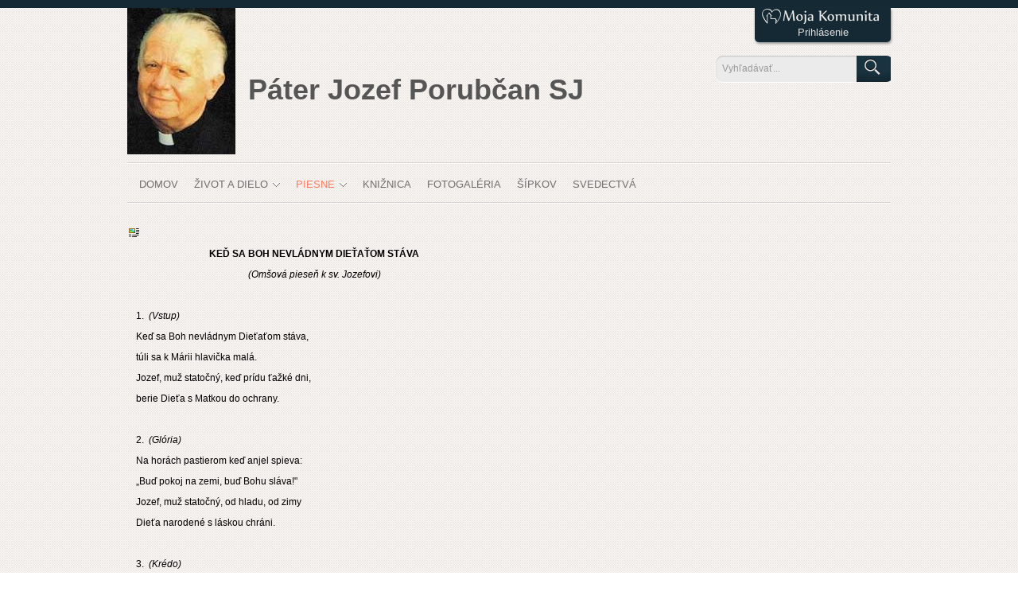

--- FILE ---
content_type: text/html;charset=UTF-8
request_url: https://www.mojakomunita.sk/web/porubcan/ked-sa-boh-nevladnym-dietatom-stava
body_size: 7084
content:
<!DOCTYPE html> <html class="ltr" dir="ltr" lang="sk-SK"> <head> <title>Keď sa Boh nevládnym | Páter Jozef Porubčan SJ | Moja Komunita</title> <meta content="text/html; charset=UTF-8" http-equiv="content-type" /> <link href="https://www.porubcan.rcc.sk/tech-theme/images/favicon.ico" rel="Shortcut Icon" /> <link href="https&#x3a;&#x2f;&#x2f;www&#x2e;porubcan&#x2e;rcc&#x2e;sk&#x2f;ked-sa-boh-nevladnym-dietatom-stava" rel="canonical" /> <link href="https&#x3a;&#x2f;&#x2f;www&#x2e;porubcan&#x2e;rcc&#x2e;sk&#x2f;en&#x2f;ked-sa-boh-nevladnym-dietatom-stava" hreflang="en-GB" rel="alternate" /> <link href="&#x2f;html&#x2f;css&#x2f;main&#x2e;css&#x3f;browserId&#x3d;other&#x26;themeId&#x3d;tech_WAR_techtheme&#x26;languageId&#x3d;sk_SK&#x26;b&#x3d;6101&#x26;t&#x3d;1369970572000" rel="stylesheet" type="text/css" /> <link href="/html/portlet/journal_content/css/main.css?browserId=other&amp;themeId=tech_WAR_techtheme&amp;languageId=sk_SK&amp;b=6101&amp;t=1769051419000" rel="stylesheet" type="text/css" /> <style type="text/css">#header2{height:100px;width:987px;margin:0 auto}#header2 h1{padding:40px 10px 0 10px;font-size:36px;margin:0}#header2 h1 a{color:#FFF}#header{height:30px;background:#323335;border-bottom:2px solid #ddd}#header a{color:#aaa}</style> <script type="text/javascript">/*<![CDATA[*/var Liferay={Browser:{acceptsGzip:function(){return true},getMajorVersion:function(){return 131},getRevision:function(){return"537.36"},getVersion:function(){return"131.0.0.0"},isAir:function(){return false},isChrome:function(){return true},isFirefox:function(){return false},isGecko:function(){return true},isIe:function(){return false},isIphone:function(){return false},isLinux:function(){return false},isMac:function(){return true},isMobile:function(){return false},isMozilla:function(){return false},isOpera:function(){return false},isRtf:function(){return true},isSafari:function(){return true},isSun:function(){return false},isWap:function(){return false},isWapXhtml:function(){return false},isWebKit:function(){return true},isWindows:function(){return false},isWml:function(){return false}},Data:{isCustomizationView:function(){return false},notices:[null]},ThemeDisplay:{getCDNDynamicResourcesHost:function(){return""},getCDNHost:function(){return""},getCompanyId:function(){return"10113"},getCompanyGroupId:function(){return"6242090"},getUserId:function(){return"10116"},getDoAsUserIdEncoded:function(){return""},getPlid:function(){return"44462371"},getLayoutId:function(){return"35"},getLayoutURL:function(){return"/web/porubcan/ked-sa-boh-nevladnym-dietatom-stava"},isPrivateLayout:function(){return"false"},getParentLayoutId:function(){return"4"},getScopeGroupId:function(){return"6081480"},getScopeGroupIdOrLiveGroupId:function(){return"6081480"},getParentGroupId:function(){return"6081480"},isImpersonated:function(){return false},isSignedIn:function(){return false},getDefaultLanguageId:function(){return"sk_SK"},getLanguageId:function(){return"sk_SK"},isAddSessionIdToURL:function(){return false},isFreeformLayout:function(){return false},isStateExclusive:function(){return false},isStateMaximized:function(){return false},isStatePopUp:function(){return false},getPathContext:function(){return""},getPathImage:function(){return"/image"},getPathJavaScript:function(){return"/html/js"},getPathMain:function(){return"/c"},getPathThemeImages:function(){return"https://www.porubcan.rcc.sk/tech-theme/images"},getPathThemeRoot:function(){return"/tech-theme/"},getURLControlPanel:function(){return"/group/control_panel?doAsGroupId=6081480&refererPlid=44462371"},getURLHome:function(){return"https://www.mojakomunita.sk/web/guest"},getSessionId:function(){return""},getPortletSetupShowBordersDefault:function(){return true}},PropsValues:{NTLM_AUTH_ENABLED:false}};var themeDisplay=Liferay.ThemeDisplay;Liferay.AUI={getBaseURL:function(){return"https://www.mojakomunita.sk/html/js/aui/"},getCombine:function(){return false},getComboPath:function(){return"/combo/?browserId=other&minifierType=&languageId=sk_SK&b=6101&t=1733813117000&p=/html/js&"},getFilter:function(){return"raw"},getJavaScriptRootPath:function(){return"/html/js"},getLangPath:function(){return"aui_lang.jsp?browserId=other&themeId=tech_WAR_techtheme&colorSchemeId=01&languageId=sk_SK&b=6101&t=1733813117000"},getRootPath:function(){return"/html/js/aui/"}};window.YUI_config={base:Liferay.AUI.getBaseURL(),comboBase:Liferay.AUI.getComboPath(),fetchCSS:true,filter:Liferay.AUI.getFilter(),root:Liferay.AUI.getRootPath(),useBrowserConsole:false};Liferay.authToken="diCntnh1";Liferay.currentURL="\x2fweb\x2fporubcan\x2fked-sa-boh-nevladnym-dietatom-stava";Liferay.currentURLEncoded="%2Fweb%2Fporubcan%2Fked-sa-boh-nevladnym-dietatom-stava";/*]]>*/</script> <script src="/html/js/aui/yui/yui.js?t=1733813117000" type="text/javascript"></script> <script src="/html/js/aui/arraylist-add/arraylist-add.js?t=1733813117000" type="text/javascript"></script> <script src="/html/js/aui/arraylist-filter/arraylist-filter.js?t=1733813117000" type="text/javascript"></script> <script src="/html/js/aui/arraylist/arraylist.js?t=1733813117000" type="text/javascript"></script> <script src="/html/js/aui/array-extras/array-extras.js?t=1733813117000" type="text/javascript"></script> <script src="/html/js/aui/array-invoke/array-invoke.js?t=1733813117000" type="text/javascript"></script> <script src="/html/js/aui/attribute-base/attribute-base.js?t=1733813117000" type="text/javascript"></script> <script src="/html/js/aui/attribute-complex/attribute-complex.js?t=1733813117000" type="text/javascript"></script> <script src="/html/js/aui/base-base/base-base.js?t=1733813117000" type="text/javascript"></script> <script src="/html/js/aui/base-pluginhost/base-pluginhost.js?t=1733813117000" type="text/javascript"></script> <script src="/html/js/aui/classnamemanager/classnamemanager.js?t=1733813117000" type="text/javascript"></script> <script src="/html/js/aui/datatype-xml-format/datatype-xml-format.js?t=1733813117000" type="text/javascript"></script> <script src="/html/js/aui/datatype-xml-parse/datatype-xml-parse.js?t=1733813117000" type="text/javascript"></script> <script src="/html/js/aui/dom-base/dom-base.js?t=1733813117000" type="text/javascript"></script> <script src="/html/js/aui/dom-core/dom-core.js?t=1733813117000" type="text/javascript"></script> <script src="/html/js/aui/dom-screen/dom-screen.js?t=1733813117000" type="text/javascript"></script> <script src="/html/js/aui/dom-style/dom-style.js?t=1733813117000" type="text/javascript"></script> <script src="/html/js/aui/event-base/event-base.js?t=1733813117000" type="text/javascript"></script> <script src="/html/js/aui/event-custom-base/event-custom-base.js?t=1733813117000" type="text/javascript"></script> <script src="/html/js/aui/event-custom-complex/event-custom-complex.js?t=1733813117000" type="text/javascript"></script> <script src="/html/js/aui/event-delegate/event-delegate.js?t=1733813117000" type="text/javascript"></script> <script src="/html/js/aui/event-focus/event-focus.js?t=1733813117000" type="text/javascript"></script> <script src="/html/js/aui/event-hover/event-hover.js?t=1733813117000" type="text/javascript"></script> <script src="/html/js/aui/event-key/event-key.js?t=1733813117000" type="text/javascript"></script> <script src="/html/js/aui/event-mouseenter/event-mouseenter.js?t=1733813117000" type="text/javascript"></script> <script src="/html/js/aui/event-mousewheel/event-mousewheel.js?t=1733813117000" type="text/javascript"></script> <script src="/html/js/aui/event-outside/event-outside.js?t=1733813117000" type="text/javascript"></script> <script src="/html/js/aui/event-resize/event-resize.js?t=1733813117000" type="text/javascript"></script> <script src="/html/js/aui/event-simulate/event-simulate.js?t=1733813117000" type="text/javascript"></script> <script src="/html/js/aui/event-synthetic/event-synthetic.js?t=1733813117000" type="text/javascript"></script> <script src="/html/js/aui/intl/intl.js?t=1733813117000" type="text/javascript"></script> <script src="/html/js/aui/io-base/io-base.js?t=1733813117000" type="text/javascript"></script> <script src="/html/js/aui/io-form/io-form.js?t=1733813117000" type="text/javascript"></script> <script src="/html/js/aui/io-queue/io-queue.js?t=1733813117000" type="text/javascript"></script> <script src="/html/js/aui/io-upload-iframe/io-upload-iframe.js?t=1733813117000" type="text/javascript"></script> <script src="/html/js/aui/io-xdr/io-xdr.js?t=1733813117000" type="text/javascript"></script> <script src="/html/js/aui/json-parse/json-parse.js?t=1733813117000" type="text/javascript"></script> <script src="/html/js/aui/json-stringify/json-stringify.js?t=1733813117000" type="text/javascript"></script> <script src="/html/js/aui/node-base/node-base.js?t=1733813117000" type="text/javascript"></script> <script src="/html/js/aui/node-core/node-core.js?t=1733813117000" type="text/javascript"></script> <script src="/html/js/aui/node-event-delegate/node-event-delegate.js?t=1733813117000" type="text/javascript"></script> <script src="/html/js/aui/node-event-simulate/node-event-simulate.js?t=1733813117000" type="text/javascript"></script> <script src="/html/js/aui/node-focusmanager/node-focusmanager.js?t=1733813117000" type="text/javascript"></script> <script src="/html/js/aui/node-pluginhost/node-pluginhost.js?t=1733813117000" type="text/javascript"></script> <script src="/html/js/aui/node-screen/node-screen.js?t=1733813117000" type="text/javascript"></script> <script src="/html/js/aui/node-style/node-style.js?t=1733813117000" type="text/javascript"></script> <script src="/html/js/aui/oop/oop.js?t=1733813117000" type="text/javascript"></script> <script src="/html/js/aui/plugin/plugin.js?t=1733813117000" type="text/javascript"></script> <script src="/html/js/aui/pluginhost-base/pluginhost-base.js?t=1733813117000" type="text/javascript"></script> <script src="/html/js/aui/pluginhost-config/pluginhost-config.js?t=1733813117000" type="text/javascript"></script> <script src="/html/js/aui/querystring-stringify-simple/querystring-stringify-simple.js?t=1733813117000" type="text/javascript"></script> <script src="/html/js/aui/queue-promote/queue-promote.js?t=1733813117000" type="text/javascript"></script> <script src="/html/js/aui/selector-css2/selector-css2.js?t=1733813117000" type="text/javascript"></script> <script src="/html/js/aui/selector-css3/selector-css3.js?t=1733813117000" type="text/javascript"></script> <script src="/html/js/aui/selector-native/selector-native.js?t=1733813117000" type="text/javascript"></script> <script src="/html/js/aui/selector/selector.js?t=1733813117000" type="text/javascript"></script> <script src="/html/js/aui/widget-base/widget-base.js?t=1733813117000" type="text/javascript"></script> <script src="/html/js/aui/widget-htmlparser/widget-htmlparser.js?t=1733813117000" type="text/javascript"></script> <script src="/html/js/aui/widget-skin/widget-skin.js?t=1733813117000" type="text/javascript"></script> <script src="/html/js/aui/widget-uievents/widget-uievents.js?t=1733813117000" type="text/javascript"></script> <script src="/html/js/aui/yui-throttle/yui-throttle.js?t=1733813117000" type="text/javascript"></script> <script src="/html/js/aui/aui-base/aui-base.js?t=1733813117000" type="text/javascript"></script> <script src="/html/js/aui/aui-classnamemanager/aui-classnamemanager.js?t=1733813117000" type="text/javascript"></script> <script src="/html/js/aui/aui-component/aui-component.js?t=1733813117000" type="text/javascript"></script> <script src="/html/js/aui/aui-debounce/aui-debounce.js?t=1733813117000" type="text/javascript"></script> <script src="/html/js/aui/aui-delayed-task/aui-delayed-task.js?t=1733813117000" type="text/javascript"></script> <script src="/html/js/aui/aui-event/aui-event-base.js?t=1733813117000" type="text/javascript"></script> <script src="/html/js/aui/aui-event/aui-event-input.js?t=1733813117000" type="text/javascript"></script> <script src="/html/js/aui/aui-form-validator/aui-form-validator.js?t=1733813117000" type="text/javascript"></script> <script src="/html/js/aui/aui-node/aui-node-base.js?t=1733813117000" type="text/javascript"></script> <script src="/html/js/aui/aui-node/aui-node-html5-print.js?t=1733813117000" type="text/javascript"></script> <script src="/html/js/aui/aui-node/aui-node-html5.js?t=1733813117000" type="text/javascript"></script> <script src="/html/js/aui/aui-selector/aui-selector.js?t=1733813117000" type="text/javascript"></script> <script src="/html/js/aui/aui-task-manager/aui-task-manager.js?t=1733813117000" type="text/javascript"></script> <script src="/html/js/liferay/modules.js?t=1733813117000" type="text/javascript"></script> <script src="/html/js/liferay/dependency.js?t=1733813117000" type="text/javascript"></script> <script src="/html/js/liferay/events.js?t=1733813117000" type="text/javascript"></script> <script src="/html/js/liferay/language.js?t=1733813117000" type="text/javascript"></script> <script src="/html/js/liferay/liferay.js?t=1733813117000" type="text/javascript"></script> <script src="/html/js/liferay/util.js?t=1733813117000" type="text/javascript"></script> <script src="/html/js/liferay/portal.js?t=1733813117000" type="text/javascript"></script> <script src="/html/js/liferay/portlet.js?t=1733813117000" type="text/javascript"></script> <script src="/html/js/liferay/portlet_sharing.js?t=1733813117000" type="text/javascript"></script> <script src="/html/js/liferay/workflow.js?t=1733813117000" type="text/javascript"></script> <script src="/html/js/liferay/form.js?t=1733813117000" type="text/javascript"></script> <script src="/html/js/liferay/form_placeholders.js?t=1733813117000" type="text/javascript"></script> <script src="/html/js/liferay/icon.js?t=1733813117000" type="text/javascript"></script> <script src="/html/js/liferay/menu.js?t=1733813117000" type="text/javascript"></script> <script src="/html/js/liferay/notice.js?t=1733813117000" type="text/javascript"></script> <script src="/html/js/liferay/poller.js?t=1733813117000" type="text/javascript"></script> <script type="text/javascript">/*<![CDATA[*/Liferay.Portlet.list=["56_INSTANCE_0AbvHmNDGMD3"];/*]]>*/</script> <link class="lfr-css-file" href="https&#x3a;&#x2f;&#x2f;www&#x2e;porubcan&#x2e;rcc&#x2e;sk&#x2f;tech-theme&#x2f;css&#x2f;main&#x2e;css&#x3f;browserId&#x3d;other&#x26;themeId&#x3d;tech_WAR_techtheme&#x26;languageId&#x3d;sk_SK&#x26;b&#x3d;6101&#x26;t&#x3d;1769051617000" rel="stylesheet" type="text/css" /> <style type="text/css">#header2{background:url('/image/image?img_id=6082364&t=1368438606576.jpg') no-repeat;height:184px;width:987px;margin:0 auto}#header2 h1{padding:82px 10px 0 152px}</style> <style type="text/css"></style> <script type="text/javascript" src="https://www.porubcan.rcc.sk/tech-theme/js/jquery-1.9.1.min.js"></script> <script type="text/javascript" src="https://www.porubcan.rcc.sk/tech-theme/js/jquery17.js"></script> <script type="text/javascript" src="https://www.porubcan.rcc.sk/tech-theme/js/theme.js"></script> </head> <body class=" yui3-skin-sam controls-visible signed-out public-page site controls-hidden"> <a href="#main-content" id="skip-to-content">Prejsť k obsahu</a> <div id="c1"> <div id="container"> <header id="banner" role="banner"> <div id="header2"> <h1> <a href="/web/porubcan"><span>Páter Jozef Porubčan SJ</span></a> </h1> <div id="pageSearch"> <form action="https://www.mojakomunita.sk/web/porubcan/ked-sa-boh-nevladnym-dietatom-stava?p_p_auth=rfxWR7Pa&amp;p_p_id=77&amp;p_p_lifecycle=0&amp;p_p_state=maximized&amp;p_p_mode=view&amp;p_p_col_count=1&amp;_77_struts_action=%2Fjournal_content_search%2Fsearch" class="aui-form" method="post" name="_77_fm" onSubmit="submitForm(this); return false;"> <span class="aui-field aui-field-text aui-field-inline lfr-search-keywords"> <span class="aui-field-content"> <span class="aui-field-element "> <input class="aui-field-input aui-field-input-text"  id="keywords"  name="keywords"    title="Hľadať webový obsah" type="text" value="Vyhľadávať&#x2e;&#x2e;&#x2e;"  onBlur="if (this.value == '') { this.value = '\u0056\u0079\u0068\u013e\u0061\u0064\u00e1\u0076\u0061\u0165\u002e\u002e\u002e'; }" size="30" onFocus="if (this.value == '\u0056\u0079\u0068\u013e\u0061\u0064\u00e1\u0076\u0061\u0165\u002e\u002e\u002e') { this.value = ''; }"  /> </span> </span> </span> <span class="aui-field aui-field-text aui-field-inline lfr-search-button"> <span class="aui-field-content"> <span class="aui-field-element "> <input class="aui-field-input aui-field-input-text"  id="search"  name="search"     type="image"   src="https://www.porubcan.rcc.sk/tech-theme/images/common/search.png" alt="search"  /> </span> </span> </span> </form> </div> <h2 class="page-title"> <span>Keď sa Boh nevládnym</span> </h2> </div> <a href="/c/portal/login?p_l_id=44462371" id="sign-in" rel="nofollow"> Prihlásenie </a> <nav class="sort-pages modify-pages" id="navigation"> <ul> <li class="level1 "> <a href="https://www.mojakomunita.sk/web/porubcan/home" class="level1"><span>Domov</span><!--[if gte IE 7]><!--></a><!--<![endif]--> <!--[if lte IE 6]><table><tr><td><![endif]--> <!--[if lte IE 6]></td></tr></table></a><![endif]--> </li> <li class="level1 parent"> <a href="https://www.mojakomunita.sk/web/porubcan/zivot-a-dielo" class="level1"><span>Život a dielo</span><!--[if gte IE 7]><!--></a><!--<![endif]--> <!--[if lte IE 6]><table><tr><td><![endif]--> <div class="dropdown"> <div class="dropdown-bg"> <div> <div class="width100 column"> <ul class="level2"> <li class="level2 "> <a href="https://www.mojakomunita.sk/web/porubcan/osobnost" ><span>Osobnosť</span></a> </li> <li class="level2 "> <a href="https://www.mojakomunita.sk/web/porubcan/zivotopis" ><span>Životopis</span></a> </li> <li class="level2 "> <a href="https://www.mojakomunita.sk/web/porubcan/exercitator" ><span>Exercičná činnosť</span></a> </li> <li class="level2 "> <a href="https://www.mojakomunita.sk/web/porubcan/spisovatel" ><span>Spisovateľská činnosť</span></a> </li> </ul> </div> </div> </div> </div> <!--[if lte IE 6]></td></tr></table></a><![endif]--> </li> <li class="level1 active selected parent"> <a href="https://www.mojakomunita.sk/web/porubcan/piesne" class="level1"><span>Piesne</span><!--[if gte IE 7]><!--></a><!--<![endif]--> <!--[if lte IE 6]><table><tr><td><![endif]--> <div class="dropdown"> <div class="dropdown-bg"> <div> <div class="width100 column"> <ul class="level2"> <li class="level2 "> <a href="https://www.mojakomunita.sk/web/porubcan/prid-stvoritel-prid-duch-svaty" ><span>Príď, Stvoriteľ, príď, Duch Svätý</span></a> </li> <li class="level2 "> <a href="https://www.mojakomunita.sk/web/porubcan/dajte-nam-rosu-nebesia" ><span>Dajte nám rosu, nebesia</span></a> </li> <li class="level2 "> <a href="https://www.mojakomunita.sk/web/porubcan/slovo-sa-telom-stalo" ><span>Slovo sa telom stalo</span></a> </li> <li class="level2 "> <a href="https://www.mojakomunita.sk/web/porubcan/moj-boze-milovat-ta-chcem" ><span>Môj Bože, milovať ťa chcem</span></a> </li> <li class="level2 "> <a href="https://www.mojakomunita.sk/web/porubcan/ked-zivot-dusu-suzuje" ><span>Keď život dušu sužuje</span></a> </li> <li class="level2 "> <a href="https://www.mojakomunita.sk/web/porubcan/jezis-moj-boh-a-pan" ><span>Ježiš, môj Boh a Pán</span></a> </li> <li class="level2 "> <a href="https://www.mojakomunita.sk/web/porubcan/p707" ><span>So srdcom skrúšeným</span></a> </li> <li class="level2 "> <a href="https://www.mojakomunita.sk/web/porubcan/p708" ><span>Vedľa kríža Matka stála</span></a> </li> <li class="level2 "> <a href="https://www.mojakomunita.sk/web/porubcan/p709" ><span>Vysoko kríž na Golgote stojí</span></a> </li> <li class="level2 "> <a href="https://www.mojakomunita.sk/web/porubcan/ked-sa-jezis-s-nami-lucil" ><span>Keď sa Ježiš s nami lúčil</span></a> </li> <li class="level2 "> <a href="https://www.mojakomunita.sk/web/porubcan/den-sa-zrodil" ><span>Deň sa zrodil</span></a> </li> <li class="level2 "> <a href="https://www.mojakomunita.sk/web/porubcan/pan-jezis-kristus-vstal-z-mrtvych" ><span>Pán Ježiš Kristus vstal z mŕtvych</span></a> </li> <li class="level2 "> <a href="https://www.mojakomunita.sk/web/porubcan/slava-nad-smrtou-vitazovi" ><span>Sláva nad smrťou Víťazovi</span></a> </li> <li class="level2 "> <a href="https://www.mojakomunita.sk/web/porubcan/ake-velke-su-tvoje-diela" ><span>Aké veľké sú tvoje diela</span></a> </li> <li class="level2 "> <a href="https://www.mojakomunita.sk/web/porubcan/nech-sa-svetom-dava-niest" ><span>Nech sa svetom dáva niesť</span></a> </li> <li class="level2 "> <a href="https://www.mojakomunita.sk/web/porubcan/velebi-ta-dusa-moja" ><span>Velebí ťa duša moja</span></a> </li> <li class="level2 "> <a href="https://www.mojakomunita.sk/web/porubcan/ked-vsetko-krasou-dycha" ><span>Keď všetko krásou dýcha</span></a> </li> <li class="level2 "> <a href="https://www.mojakomunita.sk/web/porubcan/s-pozdravom-anjelovym" ><span>S pozdravom anjelovým</span></a> </li> <li class="level2 "> <a href="https://www.mojakomunita.sk/web/porubcan/zdravas-maria-ty-matka-milosrdenstva" ><span>Zdravas, Mária, ty Matka</span></a> </li> <li class="level2 active"> <a href="https://www.mojakomunita.sk/web/porubcan/ked-sa-boh-nevladnym-dietatom-stava" ><span>Keď sa Boh nevládnym</span></a> </li> <li class="level2 "> <a href="https://www.mojakomunita.sk/web/porubcan/slavne-su-tvoje-diela-o-boze" ><span>Slávne sú tvoje diela, ó Bože</span></a> </li> <li class="level2 "> <a href="https://www.mojakomunita.sk/web/porubcan/boze-ty-velky-tvorca-casov-davnych" ><span>Bože, ty veľký Tvorca</span></a> </li> <li class="level2 "> <a href="https://www.mojakomunita.sk/web/porubcan/i-bral-ich-do-narucia" ><span>I bral ich do náručia</span></a> </li> <li class="level2 "> <a href="https://www.mojakomunita.sk/web/porubcan/zvestujte-to-celej-zemi" ><span>Zvestujte to celej zemi</span></a> </li> <li class="level2 "> <a href="https://www.mojakomunita.sk/web/porubcan/ked-este-zem-slnko" ><span>Keď ešte zem, slnko</span></a> </li> <li class="level2 "> <a href="https://www.mojakomunita.sk/web/porubcan/ktoze-deti-kto-to-vie" ><span>Ktože, deti, kto to vie</span></a> </li> <li class="level2 "> <a href="https://www.mojakomunita.sk/web/porubcan/a-a-a-panna-maria" ><span>A-a-a, Panna Mária</span></a> </li> <li class="level2 "> <a href="https://www.mojakomunita.sk/web/porubcan/pod-so-mnou-po-lucoch" ><span>Poď so mnou po lúčoch</span></a> </li> <li class="level2 "> <a href="https://www.mojakomunita.sk/web/porubcan/ake-to-zvlastne-jak-je-to-krasne" ><span>Aké to zvláštne, jak je to krásne</span></a> </li> <li class="level2 "> <a href="https://www.mojakomunita.sk/web/porubcan/s-pokorou-klakame-pred-oltar" ><span>S pokorou kľakáme pred oltár</span></a> </li> <li class="level2 "> <a href="https://www.mojakomunita.sk/web/porubcan/skoncil-zivot-jak-tazky-sen" ><span>Skončil život jak ťažký sen</span></a> </li> <li class="level2 "> <a href="https://www.mojakomunita.sk/web/porubcan/uz-nastala-chvila" ><span>Už nastala chvíľa</span></a> </li> <li class="level2 "> <a href="https://www.mojakomunita.sk/web/porubcan/ake-velke-a-slavne-su-tvoje-diela" ><span>Aké veľké a slávne sú tvoje diela</span></a> </li> <li class="level2 "> <a href="https://www.mojakomunita.sk/web/porubcan/nova-krasa-novy-pokoj" ><span>Nová krása, nový pokoj</span></a> </li> <li class="level2 "> <a href="https://www.mojakomunita.sk/web/porubcan/zivota-pan-uz-naplnil-cas" ><span>Života Pán už naplnil čas</span></a> </li> <li class="level2 "> <a href="https://www.mojakomunita.sk/web/porubcan/mala-ciastka-zeme" ><span>Malá čiastka zeme</span></a> </li> <li class="level2 "> <a href="https://www.mojakomunita.sk/web/porubcan/ci-cujes-boze-piesen" ><span>Či čuješ, Bože, pieseň</span></a> </li> <li class="level2 "> <a href="https://www.mojakomunita.sk/web/porubcan/cas-plynie-letia-hodiny" ><span>Čas plynie, letia hodiny</span></a> </li> <li class="level2 "> <a href="https://www.mojakomunita.sk/web/porubcan/zomrelo-zrno-psenicne" ><span>Zomrelo zrno pšeničné</span></a> </li> <li class="level2 "> <a href="https://www.mojakomunita.sk/web/porubcan/precoze-mame-zabudnut" ><span>Prečože máme zabudnúť</span></a> </li> </ul> </div> </div> </div> </div> <!--[if lte IE 6]></td></tr></table></a><![endif]--> </li> <li class="level1 "> <a href="https://www.mojakomunita.sk/web/porubcan/kniznica" class="level1"><span>Knižnica</span><!--[if gte IE 7]><!--></a><!--<![endif]--> <!--[if lte IE 6]><table><tr><td><![endif]--> <!--[if lte IE 6]></td></tr></table></a><![endif]--> </li> <li class="level1 "> <a href="https://www.mojakomunita.sk/web/porubcan/fotogaleria" class="level1"><span>Fotogaléria</span><!--[if gte IE 7]><!--></a><!--<![endif]--> <!--[if lte IE 6]><table><tr><td><![endif]--> <!--[if lte IE 6]></td></tr></table></a><![endif]--> </li> <li class="level1 "> <a href="https://www.mojakomunita.sk/web/porubcan/sipkov" class="level1"><span>Šípkov</span><!--[if gte IE 7]><!--></a><!--<![endif]--> <!--[if lte IE 6]><table><tr><td><![endif]--> <!--[if lte IE 6]></td></tr></table></a><![endif]--> </li> <li class="level1 "> <a href="https://www.mojakomunita.sk/web/porubcan/svedectva" class="level1"><span>Svedectvá</span><!--[if gte IE 7]><!--></a><!--<![endif]--> <!--[if lte IE 6]><table><tr><td><![endif]--> <!--[if lte IE 6]></td></tr></table></a><![endif]--> </li> </ul> </nav> </header> <div id="content"> <nav class="site-breadcrumbs" id="breadcrumbs"> <h1> <span>panely, lišty</span> </h1> <ul class="breadcrumbs breadcrumbs-horizontal lfr-component"> <li class="first"><span><a href="https://www.mojakomunita.sk">Moja Komunita</a></span></li><li><span><a href="/web/porubcan">Páter Jozef Porubčan SJ</a></span></li><li><span><a href="https://www.porubcan.rcc.sk/web/porubcan/piesne" >Piesne</a></span></li><li class="last"><span><a href="https://www.porubcan.rcc.sk/web/porubcan/ked-sa-boh-nevladnym-dietatom-stava" >Keď sa Boh nevládnym</a></span></li> </ul> </nav> <div class="portlet-boundary portlet-boundary_103_ portlet-static portlet-static-end " id="p_p_id_103_" > <span id="p_103"></span> <div class="portlet-body"> </div> </div> <div class="columns-2" id="main-content" role="main"> <div class="portlet-layout"> <div class="aui-w50 portlet-column portlet-column-first" id="column-1"> <div class="portlet-dropzone portlet-column-content portlet-column-content-first" id="layout-column_column-1"> <div class="portlet-boundary portlet-boundary_56_ portlet-static portlet-static-end portlet-journal-content " id="p_p_id_56_INSTANCE_0AbvHmNDGMD3_" > <span id="p_56_INSTANCE_0AbvHmNDGMD3"></span> <div class="portlet-body"> <section class="portlet" id="portlet_56_INSTANCE_0AbvHmNDGMD3"> <header class="portlet-topper"> <h1 class="portlet-title"> <span > <img class="icon" id="rjus" src="https://www.porubcan.rcc.sk/tech-theme/images/spacer.png" alt="" style="background-image: url('/html/icons/_sprite.png'); background-position: 50% -496px; background-repeat: no-repeat; height: 16px; width: 16px;" /> </span> <span class="portlet-title-text"></span> </h1> <menu class="portlet-topper-toolbar" id="portlet-topper-toolbar_56_INSTANCE_0AbvHmNDGMD3" type="toolbar"> </menu> </header> <div class="portlet-content"> <div class=" portlet-content-container" style=""> <div class="portlet-body"> <div class="journal-content-article" id="article_10113_6081480_44466588_1.0"> <p align="center"> <strong>KEĎ SA BOH NEVLÁDNYM DIEŤAŤOM STÁVA</strong></p> <p align="center"> <em>(Omšová pieseň k sv. Jozefovi)</em></p> <p> &nbsp;</p> <p style="margin-left:1.0pt;"> 1.&nbsp; <em>(Vstup)</em></p> <p style="margin-left:1.0pt;"> Keď sa Boh nevládnym Dieťaťom stáva,</p> <p style="margin-left:1.0pt;"> túli sa k Márii hlavička malá.</p> <p style="margin-left:1.0pt;"> Jozef, muž statočný, keď prídu ťažké dni,</p> <p style="margin-left:1.0pt;"> berie Dieťa s Matkou do ochrany.</p> <p style="margin-left:1.0pt;"> &nbsp;</p> <p style="margin-left:1.0pt;"> 2. &nbsp;<em>(Glória)</em></p> <p style="margin-left:1.0pt;"> Na horách pastierom keď anjel spieva:</p> <p style="margin-left:1.0pt;"> „Buď pokoj na zemi, buď Bohu sláva!"</p> <p style="margin-left:1.0pt;"> Jozef, muž statočný, od hladu, od zimy</p> <p style="margin-left:1.0pt;"> Dieťa narodené s láskou chráni.</p> <p style="margin-left:1.0pt;"> &nbsp;</p> <p style="margin-left:1.0pt;"> 3. &nbsp;<em>(Krédo)</em></p> <p style="margin-left:1.0pt;"> Aká láska, Bože, aká to viera –</p> <p style="margin-left:1.0pt;"> vidieť v tom Dieťati Vykupiteľa!</p> <p style="margin-left:1.0pt;"> Daj veriť, Bože môj, v to Dieťa ako on –</p> <p style="margin-left:1.0pt;"> Jozef, keď v maštali mu ustiela.</p> <p style="margin-left:1.0pt;"> &nbsp;</p> <p style="margin-left:1.0pt;"> 4.&nbsp; <em>(Obetovanie)</em></p> <p style="margin-left:1.0pt;"> Dať ruky, dať srdce, tak ako Jozef,</p> <p style="margin-left:1.0pt;"> Pánovi do služieb – dať ako obeť.</p> <p style="margin-left:1.0pt;"> Pre lásku na zemi, v tajomnom spojení –</p> <p style="margin-left:1.0pt;"> daj, Bože, byť s tebou a ty s nami.</p> <p style="margin-left:1.0pt;"> &nbsp;</p> <p style="margin-left:1.0pt;"> 5. &nbsp;<em>(Záver)</em></p> <p style="margin-left:1.0pt;"> Keď nám trápi dušu úzkosť a úžas:</p> <p style="margin-left:1.0pt;"> čo bude s nami a čo bude po nás?</p> <p style="margin-left:1.0pt;"> Jozef, muž statočný, chráň lásku na zemi,</p> <p style="margin-left:1.0pt;"> kým sa v deň posledný nenaplní.</p> <p style="margin-left:1.0pt;"> &nbsp;</p> <p style="margin-left:1.0pt;"> 6.</p> <p style="margin-left:1.0pt;"> Keď sa biedny človek bezmocným stáva,</p> <p style="margin-left:1.0pt;"> do dlaní sa kloní boľavá hlava.</p> <p style="margin-left:1.0pt;"> Jozef, muž statočný, keď prídu ťažké dni,</p> <p style="margin-left:1.0pt;"> vezmi každého z nás do ochrany.</p> </div> <div class="entry-links"> </div> </div> </div> </div> </section> </div> </div> </div> </div> <div class="aui-w50 portlet-column portlet-column-last" id="column-2"> <div class="portlet-dropzone empty portlet-column-content portlet-column-content-last" id="layout-column_column-2"></div> </div> </div> </div> <form action="#" id="hrefFm" method="post" name="hrefFm"> <span></span> </form> </div> </div> </div> <script type="text/javascript">/*<![CDATA[*/Liferay.Util.addInputFocus();Liferay.Portlet.runtimePortletIds=["103"];/*]]>*/</script> <script type="text/javascript">/*<![CDATA[*/Liferay.Portlet.onLoad({canEditTitle:false,columnPos:0,isStatic:"end",namespacedId:"p_p_id_103_",portletId:"103",refreshURL:"\x2fc\x2fportal\x2frender_portlet\x3fp_l_id\x3d44462371\x26p_p_id\x3d103\x26p_p_lifecycle\x3d0\x26p_t_lifecycle\x3d0\x26p_p_state\x3dnormal\x26p_p_mode\x3dview\x26p_p_col_id\x3d\x26p_p_col_pos\x3d0\x26p_p_col_count\x3d0\x26p_p_isolated\x3d1\x26currentURL\x3d\x252Fweb\x252Fporubcan\x252Fked-sa-boh-nevladnym-dietatom-stava"});Liferay.Portlet.onLoad({canEditTitle:false,columnPos:0,isStatic:"end",namespacedId:"p_p_id_56_INSTANCE_0AbvHmNDGMD3_",portletId:"56_INSTANCE_0AbvHmNDGMD3",refreshURL:"\x2fc\x2fportal\x2frender_portlet\x3fp_l_id\x3d44462371\x26p_p_id\x3d56_INSTANCE_0AbvHmNDGMD3\x26p_p_lifecycle\x3d0\x26p_t_lifecycle\x3d0\x26p_p_state\x3dnormal\x26p_p_mode\x3dview\x26p_p_col_id\x3dcolumn-1\x26p_p_col_pos\x3d0\x26p_p_col_count\x3d1\x26p_p_isolated\x3d1\x26currentURL\x3d\x252Fweb\x252Fporubcan\x252Fked-sa-boh-nevladnym-dietatom-stava"});AUI().use("aui-base","liferay-menu","liferay-notice","liferay-poller",function(a){(function(){Liferay.Util.addInputType();Liferay.Portlet.ready(function(b,c){Liferay.Util.addInputType(c)})})();(function(){new Liferay.Menu();var b=Liferay.Data.notices;for(var c=1;c<b.length;c++){new Liferay.Notice(b[c])}})()});/*]]>*/</script> <script src="https://www.porubcan.rcc.sk/tech-theme/js/main.js?browserId=other&amp;languageId=sk_SK&amp;b=6101&amp;t=1769051617000" type="text/javascript"></script> <script type="text/javascript"></script> <script type="text/javascript">/*<![CDATA[*/var mkgatc="UA-16674514-1";var _gaq=_gaq||[];_gaq.push(["_setAccount",mkgatc]);_gaq.push(["_trackPageview"]);(function(){var b=document.createElement("script");b.type="text/javascript";b.async=true;b.src=("https:"==document.location.protocol?"https://ssl":"http://www")+".google-analytics.com/ga.js";var a=document.getElementsByTagName("script")[0];a.parentNode.insertBefore(b,a)})();/*]]>*/</script> <script>/*<![CDATA[*/(function(e,a,f){var c,b=e.getElementsByTagName(a)[0];if(e.getElementById(f)){return}c=e.createElement(a);c.id=f;c.src="//connect.facebook.net/sk_SK/all.js#xfbml=1";b.parentNode.insertBefore(c,b)}(document,"script","facebook-jssdk"));/*]]>*/</script> <script type="text/javascript" src="https://apis.google.com/js/plusone.js">/*<![CDATA[*/lang:"sk";/*]]>*/</script> </body> </html> 

--- FILE ---
content_type: text/css
request_url: https://www.mojakomunita.sk/html/css/main.css?browserId=other&themeId=tech_WAR_techtheme&languageId=sk_SK&b=6101&t=1369970572000
body_size: 172
content:
@import url(portal/aui.css?browserId=other&themeId=tech_WAR_techtheme&languageId=sk_SK&b=6101&t=1369970572000);
@import url(portal_1.css?browserId=other&themeId=tech_WAR_techtheme&languageId=sk_SK&b=6101&t=1369970572000);
@import url(portal_2.css?browserId=other&themeId=tech_WAR_techtheme&languageId=sk_SK&b=6101&t=1369970572000);
@import url(taglib_1.css?browserId=other&themeId=tech_WAR_techtheme&languageId=sk_SK&b=6101&t=1369970572000);
@import url(taglib_2.css?browserId=other&themeId=tech_WAR_techtheme&languageId=sk_SK&b=6101&t=1369970572000);
@import url(portal/openid.css?browserId=other&themeId=tech_WAR_techtheme&languageId=sk_SK&b=6101&t=1369970572000);
@import url(portal/accessibility.css?browserId=other&themeId=tech_WAR_techtheme&languageId=sk_SK&b=6101&t=1369970572000);



--- FILE ---
content_type: text/css
request_url: https://www.porubcan.rcc.sk/tech-theme/css/main.css?browserId=other&themeId=tech_WAR_techtheme&languageId=sk_SK&b=6101&t=1769051617000
body_size: 183
content:
@import url(base.css?browserId=other&themeId=tech_WAR_techtheme&languageId=sk_SK&b=6101&t=1769051617000);
@import url(application.css?browserId=other&themeId=tech_WAR_techtheme&languageId=sk_SK&b=6101&t=1769051617000);
@import url(layout.css?browserId=other&themeId=tech_WAR_techtheme&languageId=sk_SK&b=6101&t=1769051617000);
@import url(dockbar.css?browserId=other&themeId=tech_WAR_techtheme&languageId=sk_SK&b=6101&t=1769051617000);
@import url(navigation.css?browserId=other&themeId=tech_WAR_techtheme&languageId=sk_SK&b=6101&t=1769051617000);
@import url(portlet.css?browserId=other&themeId=tech_WAR_techtheme&languageId=sk_SK&b=6101&t=1769051617000);
@import url(forms.css?browserId=other&themeId=tech_WAR_techtheme&languageId=sk_SK&b=6101&t=1769051617000);
@import url(extras.css?browserId=other&themeId=tech_WAR_techtheme&languageId=sk_SK&b=6101&t=1769051617000);
@import url(custom.css?browserId=other&themeId=tech_WAR_techtheme&languageId=sk_SK&b=6101&t=1769051617000);



--- FILE ---
content_type: text/css
request_url: https://www.mojakomunita.sk/html/css/portal/aui.css?browserId=other&themeId=tech_WAR_techtheme&languageId=sk_SK&b=6101&t=1369970572000
body_size: 15354
content:
/* ---------- Browser normalization ---------- */
body, div, dl, dt, dd, ul, ol, li, h1, h2, h3, h4, h5, h6, pre, form, fieldset, input, textarea, p, blockquote {
  margin: 0;
  padding: 0; }

fieldset, img {
  border-width: 0; }

address, caption, cite, code, dfn, var {
  font-style: normal;
  font-weight: normal; }

caption, th {
  text-align: left; }

q:before, q:after {
  content: ''; }

abbr, acronym {
  border: 0;
  border-bottom: 1px dotted #000;
  cursor: help; }

blockquote, ul, ol, dl {
  margin: 1em; }

ol, ul, dl {
  margin-left: 2em; }

ol {
  list-style: decimal outside; }

ul {
  list-style: disc outside; }

ul ul {
  list-style-type: circle; }

ol ol {
  list-style-type: upper-roman; }

dl dd {
  margin-left: 1em; }

th {
  font-weight: bold; }

caption {
  margin-bottom: 0.5em;
  text-align: center; }

p {
  margin-bottom: 1em; }

/* ---------- Headers ---------- */
h1 {
  font-size: 1.8em; }

h2 {
  font-size: 1.6em; }

h3 {
  font-size: 1.4em; }

h1, h2, h3 {
  margin: 1em 0; }

h4, h5, h6 {
  font-size: 1.1em; }

h1, h2, h3, h4, h5, h6, strong {
  font-weight: bold; }

/* ---------- Text formatting ---------- */
b, strong {
  font-weight: bold; }

i, em {
  font-style: italic; }

code, pre {
  font-family: "Courier New",Courier,monospace; }

pre {
  white-space: pre; }

.important {
  font-weight: bold; }

/* ---------- Separator ---------- */
hr, .separator {
  border-top: 1px dotted #BFBFBF; }

/* ---------- Interaction styles ---------- */
.aui-state-default,
.aui-state-active,
.aui-state-hover {
  background: #eee;
  border: 1px solid #ccc;
  border-color: #bbb #999 #999 #bbb; }

.aui-state-active {
  background: #efefef;
  border-color: #333; }

.aui-state-hover {
  background: #ddd;
  border-color: #999 #bbb #bbb #999;
  cursor: pointer; }

.aui-state-disabled {
  cursor: default !important; }

.aui-html-template {
  display: none; }

.aui-basecelleditor-hidden,
.aui-datecelleditor-hidden,
.aui-dropdowncelleditor-hidden,
.aui-textcelleditor-hidden,
.aui-textareacelleditor-hidden,
.aui-checkboxcelleditor-hidden,
.aui-radiocelleditor-hidden,
.aui-helper-hidden {
  display: none !important; }

.aui-helper-hidden-accessible,
.aui-overlay-hidden,
.aui-overlaycontext-hidden,
.aui-overlaymask-hidden,
.aui-calendar-hidden,
.aui-date-picker-hidden,
.aui-datepicker-hidden,
.aui-colorpicker-hidden,
.aui-tooltip-hidden,
.aui-image-viewer-hidden,
.aui-image-gallery-hidden {
  clip: rect(0 0 0 0) !important;
  position: absolute !important;
  /*Webkit and IE7 let clipped content change the scroll height of the page*/
  /*Scale webkit to 0*/
  -webkit-transform: scale(0);
  -webkit-transform-origin-x: 0px;
  -webkit-transform-origin-y: 0px;
  /*Change IE7 to using fixed*/
  *position: fixed !important;
  /*...And reset back to absolute for IE6*/
  _position: absolute !important; }

.aui-helper-force-offset {
  display: block !important;
  position: absolute !important;
  visibility: hidden !important; }

.aui-helper-reset {
  margin: 0;
  padding: 0;
  outline: 0;
  text-decoration: none;
  font-size: 100%;
  list-style: none;
  border: 0; }

.aui-helper-clearfix:after {
  clear: both;
  content: "";
  display: block;
  height: 0; }

.aui-helper-clearfix {
  /* IE7/IE6 */
  zoom: 1; }

.aui-helper-zfix {
  width: 100%;
  height: 100%;
  top: 0;
  left: 0;
  position: absolute;
  opacity: 0;
  /* IE8 */
  -ms-filter: alpha(opacity=0);
  /* IE7/IE8(quirks) */
  filter: alpha(opacity=0); }

/* unselectable */
.aui-helper-unselectable, .aui-helper-unselectable * {
  -moz-user-select: none;
  -khtml-user-select: none; }

/* scroll lock */
.aui-helper-scroll-lock {
  height: 100%;
  margin: 0;
  overflow: hidden;
  width: 100%; }

/*
The rules below set the base font size and background color. These are best overwritten inside of custom.css.
*/
body {
  background-color: #FFF;
  font: 62.5%/1.6em Arial, Helvetica, Verdana, sans-serif; }

.aui-layout {
  width: 100%; }

.ie6 .aui-layout-content,
.ie7 .aui-layout-content {
  display: block; }

.ltr .aui-column,
.rtl .aui-column-last {
  float: left; }

.rtl .aui-column,
.ltr .aui-column-last {
  float: right; }

.ltr .aui-column-last {
  margin-left: -5px; }

.rtl .aui-column-last {
  margin-right: -5px; }

.aui-layout-content:after {
  clear: both;
  content: "";
  display: block;
  height: 0; }

.aui-layout-content {
  /* IE7/IE6 */
  zoom: 1; }

.aui-w1-20,
.aui-w5 {
  width: 5%; }

.aui-w1-16 {
  width: 6.25%; }

.aui-w1-12 {
  width: 8.334%; }

.aui-w1-10,
.aui-w10 {
  width: 10%; }

.aui-w1-9 {
  width: 11.112%; }

.aui-w1-8 {
  width: 12.5%; }

.aui-w1-7 {
  width: 14.286%; }

.aui-w15 {
  width: 15%; }

.aui-w1-6 {
  width: 16.667%; }

.aui-w3-16 {
  width: 18.75%; }

.aui-w1-5,
.aui-w20 {
  width: 20%; }

.aui-w2-9 {
  width: 22.223%; }

.aui-w1-4,
.aui-w25 {
  width: 25%; }

.aui-w2-7 {
  width: 28.572%; }

.aui-w3-10,
.aui-w30 {
  width: 30%; }

.aui-w5-16 {
  width: 31.25%; }

.aui-w1-3,
.aui-w33 {
  width: 33.334%; }

.aui-w35 {
  width: 35%; }

.aui-w3-8 {
  width: 37.5%; }

.aui-w38 {
  width: 38.2%; }

.aui-w2-5,
.aui-w40 {
  width: 40%; }

.aui-w5-12 {
  width: 41.667%; }

.aui-w7-16 {
  width: 43.75%; }

.aui-w4-9 {
  width: 44.445%; }

.aui-w45 {
  width: 45%; }

.aui-w3-7 {
  width: 42.858%; }

.aui-w1-2,
.aui-w50 {
  width: 50%; }

.aui-w55 {
  width: 55%; }

.aui-w5-9 {
  width: 55.556%; }

.aui-w9-16 {
  width: 56.25%; }

.aui-w4-7 {
  width: 57.143%; }

.aui-w7-12 {
  width: 58.334%; }

.aui-w3-5,
.aui-w60 {
  width: 60%; }

.aui-w5-8 {
  width: 62.5%; }

.aui-w62 {
  width: 61.8%; }

.aui-w65 {
  width: 65%; }

.aui-w2-3,
.aui-w66 {
  width: 66.667%; }

.aui-w11-16 {
  width: 68.75%; }

.aui-w7-10,
.aui-w70 {
  width: 70%; }

.aui-w5-7 {
  width: 71.429%; }

.aui-w3-4,
.aui-w75 {
  width: 75%; }

.aui-w7-9 {
  width: 77.778%; }

.aui-w4-5,
.aui-w80 {
  width: 80%; }

.aui-w13-16 {
  width: 81.25%; }

.aui-w5-6 {
  width: 83.334%; }

.aui-w85 {
  width: 85%; }

.aui-w6-7 {
  width: 85.715%; }

.aui-w7-8 {
  width: 87.5%; }

.aui-w9-10,
.aui-w90 {
  width: 90%; }

.aui-w11-12 {
  width: 91.667%; }

.aui-w15-16 {
  width: 93.75%; }

.aui-w95 {
  width: 95%; }

.aui-w100 {
  width: 100%; }

.webkit .aui-w1-12 {
  width: 8.345%; }

.webkit .aui-w11-12 {
  width: 91.675%; }

.webkit .aui-w1-6 {
  width: 16.675%; }

.webkit .aui-w5-6 {
  width: 83.345%; }

.webkit .aui-w5-12 {
  width: 41.675%; }

.webkit .aui-w7-12 {
  width: 58.345%; }

.webkit .aui-w1-3,
.webkit .aui-w33 {
  width: 33.345%; }

.webkit .aui-w2-3,
.webkit .aui-w66 {
  width: 66.675%; }

.aui-column-content,
.aui-column-content-center {
  padding: 0 0.5em; }

.ltr .aui-column-content-first,
.rtl .aui-column-content-last {
  padding-left: 0; }

.rtl .aui-column-content-first,
.ltr .aui-column-content-last {
  padding-right: 0; }

.ie6.ltr .aui-column-first,
.ie6.ltr .aui-column-content-first,
.ie6.rtl .aui-column-last,
.ie6.rtl .aui-column-content-last {
  display: inline; }

.ie6 .aui-layout-content .aui-column-content-center,
.ie6 .aui-layout-content .aui-column-content-first,
.ie6 .aui-layout-content .aui-column-content-last {
  word-wrap: break-word;
  overflow: hidden; }

.ie body {
  position: relative; }

.ie5 body,
.ie6 body {
  position: static; }

.floatbox {
  overflow: hidden; }

.aui-fieldset-legend {
  font-size: 1.2em;
  font-weight: bold; }

.aui-field-labels-inline .aui-field-label,
.aui-field-labels-inline .aui-field-input,
.aui-field-labels-inline .aui-field-hint {
  float: left; }

.aui-field-labels-inline .aui-field-label,
.aui-field-labels-inline .aui-field-input-text {
  width: 45%; }

.aui-field-labels-inline .aui-field-label {
  margin: 0.3em 2% 0 0; }

.aui-field-labels-right .aui-field-label {
  text-align: right; }

.aui-field-labels-inline .aui-field-hint {
  display: block;
  float: none;
  clear: both;
  margin-left: 47%; }

.aui-field-label,
.aui-field-labels-top .aui-field-label {
  display: block;
  float: none;
  text-align: left;
  margin: 0;
  width: auto; }

.aui-field-input,
.aui-field-labels-top .aui-field-input {
  float: none;
  width: auto; }

.aui-field-hint,
.aui-field-labels-top .aui-field-hint {
  line-height: 1;
  clear: none;
  float: right;
  width: 45%;
  margin: 0; }

.aui-field-hint-icon {
  float: left; }

.aui-field-inline {
  display: inline-block;
  vertical-align: middle; }

.aui-field-label-inline {
  display: inline-block;
  margin: 0.4em 0.4em 0 0; }

.aui-field-inline .aui-field-content,
.aui-field-inline .aui-field-label {
  display: inline-block; }

.aui-field-inline .aui-field-label {
  vertical-align: middle; }

.aui-field-group {
  float: left;
  width: 53%; }

.aui-choice-label {
  line-height: 1;
  width: 89%; }

.aui-field-input-choice {
  display: inline-block;
  margin: 0 0.4em 0 0;
  vertical-align: middle; }

.aui-field-row {
  display: block;
  clear: both; }

.aui-field-row:after {
  clear: both;
  content: "";
  display: block;
  height: 0; }

.aui-field-row {
  /* IE7/IE6 */
  zoom: 1; }

.aui-button-holder {
  overflow: hidden;
  display: block;
  clear: both; }

.aui-button-input {
  margin: 0;
  line-height: 1.3;
  text-decoration: none;
  cursor: pointer;
  font-weight: bold;
  padding: 5px 10px 6px 7px; }

/* IE7 and below */
.aui-button-input {
  *padding: 4px 10px 3px 7px; }

.aui-field-content:after,
.aui-button-holder:after {
  clear: both;
  content: " ";
  display: block;
  height: 0;
  overflow: hidden; }

.aui-field-content,
.aui-button-holder {
  display: inline-block; }

/* start commented backslash hack \*/
* html .aui-field-content,
* html .aui-button-holder {
  height: 1%; }

.aui-field-content,
.aui-button-holder {
  display: block; }

/* close commented backslash hack */
.aui-field-label,
.aui-field-label-inline-label {
  font-weight: bold; }

.aui-choice-label {
  font-weight: normal; }

.aui-field-hint {
  color: #777;
  font-size: 0.9em; }

.aui-choice-label,
.aui-field-hint {
  line-height: 1.2; }

.aui-field-element-left {
  display: inline-block;
  vertical-align: middle; }

/* Fields used for form validation */
.aui-field.aui-has-error .aui-field-content {
  border-bottom: 1px solid #EF4A4A;
  background-color: #FF9F9F; }

.aui-field.aui-has-warn .aui-field-content {
  border-bottom: 1px solid #FFC45F;
  background-color: #FFFABF; }

.aui-field .aui-message-holder {
  color: #FF0000;
  display: block;
  font-weight: bold; }

.aui-status-failure {
  border: 1px solid #EF4A4A; }

.aui-icon {
  background-repeat: no-repeat;
  background: url(/tech-theme/images/aui/icon_sprite.png) no-repeat 0 0;
  display: block;
  height: 16px;
  overflow: hidden;
  text-indent: -99999em;
  width: 16px; }

.aui-icon-carat-1-t {
  background-position: 0 0; }

.aui-icon-carat-1-tr {
  background-position: -16px 0; }

.aui-icon-carat-1-r {
  background-position: -32px 0; }

.aui-icon-carat-1-br {
  background-position: -48px 0; }

.aui-icon-carat-1-b {
  background-position: -64px 0; }

.aui-icon-carat-1-bl {
  background-position: -80px 0; }

.aui-icon-carat-1-l {
  background-position: -96px 0; }

.aui-icon-carat-1-tl {
  background-position: -112px 0; }

.aui-icon-carat-2-t-b {
  background-position: -128px 0; }

.aui-icon-carat-2-r-l {
  background-position: -144px 0; }

.aui-icon-triangle-1-t {
  background-position: 0 -16px; }

.aui-icon-triangle-1-tr {
  background-position: -16px -16px; }

.aui-icon-triangle-1-r {
  background-position: -32px -16px; }

.aui-icon-triangle-1-br {
  background-position: -48px -16px; }

.aui-icon-triangle-1-b {
  background-position: -64px -16px; }

.aui-icon-triangle-1-bl {
  background-position: -80px -16px; }

.aui-icon-triangle-1-l {
  background-position: -96px -16px; }

.aui-icon-triangle-1-tl {
  background-position: -112px -16px; }

.aui-icon-triangle-2-t-b {
  background-position: -128px -16px; }

.aui-icon-triangle-2-r-l {
  background-position: -144px -16px; }

.aui-icon-arrow-1-t {
  background-position: 0 -32px; }

.aui-icon-arrow-1-tr {
  background-position: -16px -32px; }

.aui-icon-arrow-1-r {
  background-position: -32px -32px; }

.aui-icon-arrow-1-br {
  background-position: -48px -32px; }

.aui-icon-arrow-1-b {
  background-position: -64px -32px; }

.aui-icon-arrow-1-bl {
  background-position: -80px -32px; }

.aui-icon-arrow-1-l {
  background-position: -96px -32px; }

.aui-icon-arrow-1-tl {
  background-position: -112px -32px; }

.aui-icon-arrow-2-t-b {
  background-position: -128px -32px; }

.aui-icon-arrow-2-tr-bl {
  background-position: -144px -32px; }

.aui-icon-arrow-2-r-l {
  background-position: -160px -32px; }

.aui-icon-arrow-2-br-tl {
  background-position: -176px -32px; }

.aui-icon-arrowstop-1-t {
  background-position: -192px -32px; }

.aui-icon-arrowstop-1-r {
  background-position: -208px -32px; }

.aui-icon-arrowstop-1-b {
  background-position: -224px -32px; }

.aui-icon-arrowstop-1-l {
  background-position: -240px -32px; }

.aui-icon-arrowthick-1-t {
  background-position: 0 -48px; }

.aui-icon-arrowthick-1-tr {
  background-position: -16px -48px; }

.aui-icon-arrowthick-1-r {
  background-position: -32px -48px; }

.aui-icon-arrowthick-1-br {
  background-position: -48px -48px; }

.aui-icon-arrowthick-1-b {
  background-position: -64px -48px; }

.aui-icon-arrowthick-1-bl {
  background-position: -80px -48px; }

.aui-icon-arrowthick-1-l {
  background-position: -96px -48px; }

.aui-icon-arrowthick-1-tl {
  background-position: -112px -48px; }

.aui-icon-arrowthick-2-t-b {
  background-position: -128px -48px; }

.aui-icon-arrowthick-2-tr-bl {
  background-position: -144px -48px; }

.aui-icon-arrowthick-2-r-l {
  background-position: -160px -48px; }

.aui-icon-arrowthick-2-br-tl {
  background-position: -176px -48px; }

.aui-icon-arrowthickstop-1-t {
  background-position: -192px -48px; }

.aui-icon-arrowthickstop-1-r {
  background-position: -208px -48px; }

.aui-icon-arrowthickstop-1-b {
  background-position: -224px -48px; }

.aui-icon-arrowthickstop-1-l {
  background-position: -240px -48px; }

.aui-icon-arrowreturnthick-1-l {
  background-position: 0 -64px; }

.aui-icon-arrowreturnthick-1-t {
  background-position: -16px -64px; }

.aui-icon-arrowreturnthick-1-r {
  background-position: -32px -64px; }

.aui-icon-arrowreturnthick-1-b {
  background-position: -48px -64px; }

.aui-icon-arrowreturn-1-l {
  background-position: -64px -64px; }

.aui-icon-arrowreturn-1-t {
  background-position: -80px -64px; }

.aui-icon-arrowreturn-1-r {
  background-position: -96px -64px; }

.aui-icon-arrowreturn-1-b {
  background-position: -112px -64px; }

.aui-icon-arrowrefresh-1-l {
  background-position: -128px -64px; }

.aui-icon-arrowrefresh-1-t {
  background-position: -144px -64px; }

.aui-icon-arrowrefresh-1-r {
  background-position: -160px -64px; }

.aui-icon-arrowrefresh-1-b {
  background-position: -176px -64px; }

.aui-icon-arrow-4 {
  background-position: 0 -80px; }

.aui-icon-arrow-4-diag {
  background-position: -16px -80px; }

.aui-icon-extlink {
  background-position: -32px -80px; }

.aui-icon-newwin {
  background-position: -48px -80px; }

.aui-icon-refresh {
  background-position: -64px -80px; }

.aui-icon-shuffle {
  background-position: -80px -80px; }

.aui-icon-transfer-r-l {
  background-position: -96px -80px; }

.aui-icon-transferthick-r-l {
  background-position: -112px -80px; }

.aui-icon-folder-collapsed {
  background-position: 0 -96px; }

.aui-icon-folder-open {
  background-position: -16px -96px; }

.aui-icon-document {
  background-position: -32px -96px; }

.aui-icon-document-b {
  background-position: -48px -96px; }

.aui-icon-note {
  background-position: -64px -96px; }

.aui-icon-mail-closed {
  background-position: -80px -96px; }

.aui-icon-mail-open {
  background-position: -96px -96px; }

.aui-icon-suitcase {
  background-position: -112px -96px; }

.aui-icon-comment {
  background-position: -128px -96px; }

.aui-icon-person {
  background-position: -144px -96px; }

.aui-icon-print {
  background-position: -160px -96px; }

.aui-icon-trash {
  background-position: -176px -96px; }

.aui-icon-locked {
  background-position: -192px -96px; }

.aui-icon-unlocked {
  background-position: -208px -96px; }

.aui-icon-bookmark {
  background-position: -224px -96px; }

.aui-icon-tag {
  background-position: -240px -96px; }

.aui-icon-home {
  background-position: 0 -112px; }

.aui-icon-flag {
  background-position: -16px -112px; }

.aui-icon-calendar {
  background-position: -32px -112px; }

.aui-icon-cart {
  background-position: -48px -112px; }

.aui-icon-pencil {
  background-position: -64px -112px; }

.aui-icon-clock {
  background-position: -80px -112px; }

.aui-icon-disk {
  background-position: -96px -112px; }

.aui-icon-calculator {
  background-position: -112px -112px; }

.aui-icon-zoomin {
  background-position: -128px -112px; }

.aui-icon-zoomout {
  background-position: -144px -112px; }

.aui-icon-search {
  background-position: -160px -112px; }

.aui-icon-wrench {
  background-position: -176px -112px; }

.aui-icon-gear {
  background-position: -192px -112px; }

.aui-icon-heart {
  background-position: -208px -112px; }

.aui-icon-star {
  background-position: -224px -112px; }

.aui-icon-link {
  background-position: -240px -112px; }

.aui-icon-cancel {
  background-position: 0 -128px; }

.aui-icon-plus {
  background-position: -16px -128px; }

.aui-icon-plusthick {
  background-position: -32px -128px; }

.aui-icon-minus {
  background-position: -48px -128px; }

.aui-icon-minusthick {
  background-position: -64px -128px; }

.aui-icon-close {
  background-position: -80px -128px; }

.aui-icon-closethick {
  background-position: -96px -128px; }

.aui-icon-key {
  background-position: -112px -128px; }

.aui-icon-lightbulb {
  background-position: -128px -128px; }

.aui-icon-scissors {
  background-position: -144px -128px; }

.aui-icon-clipboard {
  background-position: -160px -128px; }

.aui-icon-copy {
  background-position: -176px -128px; }

.aui-icon-contact {
  background-position: -192px -128px; }

.aui-icon-image {
  background-position: -208px -128px; }

.aui-icon-video {
  background-position: -224px -128px; }

.aui-icon-script {
  background-position: -240px -128px; }

.aui-icon-alert {
  background-position: 0 -144px; }

.aui-icon-info {
  background-position: -16px -144px; }

.aui-icon-notice {
  background-position: -32px -144px; }

.aui-icon-help {
  background-position: -48px -144px; }

.aui-icon-check {
  background-position: -64px -144px; }

.aui-icon-bullet {
  background-position: -80px -144px; }

.aui-icon-radio-off {
  background-position: -96px -144px; }

.aui-icon-radio-on {
  background-position: -112px -144px; }

.aui-icon-pin-l {
  background-position: -128px -144px; }

.aui-icon-pin-b {
  background-position: -144px -144px; }

.aui-icon-play {
  background-position: 0 -160px; }

.aui-icon-pause {
  background-position: -16px -160px; }

.aui-icon-seek-next {
  background-position: -32px -160px; }

.aui-icon-seek-prev {
  background-position: -48px -160px; }

.aui-icon-seek-end {
  background-position: -64px -160px; }

.aui-icon-seek-first {
  background-position: -80px -160px; }

.aui-icon-stop {
  background-position: -96px -160px; }

.aui-icon-eject {
  background-position: -112px -160px; }

.aui-icon-volume-off {
  background-position: -128px -160px; }

.aui-icon-volume-on {
  background-position: -144px -160px; }

.aui-icon-power {
  background-position: 0 -176px; }

.aui-icon-signal-diag {
  background-position: -16px -176px; }

.aui-icon-signal {
  background-position: -32px -176px; }

.aui-icon-battery-0 {
  background-position: -48px -176px; }

.aui-icon-battery-1 {
  background-position: -64px -176px; }

.aui-icon-battery-2 {
  background-position: -80px -176px; }

.aui-icon-battery-3 {
  background-position: -96px -176px; }

.aui-icon-circle-plus {
  background-position: 0 -192px; }

.aui-icon-circle-minus {
  background-position: -16px -192px; }

.aui-icon-circle-close {
  background-position: -32px -192px; }

.aui-icon-circle-triangle-r {
  background-position: -48px -192px; }

.aui-icon-circle-triangle-b {
  background-position: -64px -192px; }

.aui-icon-circle-triangle-l {
  background-position: -80px -192px; }

.aui-icon-circle-triangle-t {
  background-position: -96px -192px; }

.aui-icon-circle-arrow-r {
  background-position: -112px -192px; }

.aui-icon-circle-arrow-b {
  background-position: -128px -192px; }

.aui-icon-circle-arrow-l {
  background-position: -144px -192px; }

.aui-icon-circle-arrow-t {
  background-position: -160px -192px; }

.aui-icon-circle-zoomin {
  background-position: -176px -192px; }

.aui-icon-circle-zoomout {
  background-position: -192px -192px; }

.aui-icon-circle-check {
  background-position: -208px -192px; }

.aui-icon-circlesmall-plus {
  background-position: 0 -208px; }

.aui-icon-circlesmall-minus {
  background-position: -16px -208px; }

.aui-icon-circlesmall-close {
  background-position: -32px -208px; }

.aui-icon-squaresmall-plus {
  background-position: -48px -208px; }

.aui-icon-squaresmall-minus {
  background-position: -64px -208px; }

.aui-icon-squaresmall-close {
  background-position: -80px -208px; }

.aui-icon-grip-dotted-vertical {
  background-position: 0 -224px; }

.aui-icon-grip-dotted-horizontal {
  background-position: -16px -224px; }

.aui-icon-grip-solid-vertical {
  background-position: -32px -224px; }

.aui-icon-grip-solid-horizontal {
  background-position: -48px -224px; }

.aui-icon-gripsmall-diagonal-br {
  background-position: -64px -224px; }

.aui-icon-grip-diagonal-br {
  background-position: -80px -224px; }

.aui-icon-loading {
  background: url(/tech-theme/images/aui/loading_indicator.gif) no-repeat 0 0;
  width: 16px;
  height: 16px; }

/*.yui3-widget-hidden {
	display: none;
}*/
.yui3-widget-content {
  overflow: hidden; }

.yui3-widget-close {
  float: right; }

.yui3-widget-stacked .yui3-widget-shim {
  border: 0;
  height: 100%;
  left: 0;
  margin: 0;
  opacity: 0;
  padding: 0;
  position: absolute;
  top: 0;
  width: 100%;
  z-index: -1;
  /* IE8 */
  -ms-filter: alpha(opacity=0);
  /* IE7/IE8(quirks) and below */
  filter: alpha(opacity=0);
  /* IE6 */
  _width: 0;
  _height: 0; }

.yui3-widget-content-expanded {
  -moz-box-sizing: border-box;
  -ms-box-sizing: border-box;
  -webkit-box-sizing: border-box;
  box-sizing: border-box;
  height: 100%; }

.aui-overlay {
  position: absolute; }

.yui3-widget-tmp-forcesize {
  overflow: hidden !important; }

.yui3-widget-stacked .yui3-widget-shim {
  border-width: 0;
  height: 100%;
  left: 0px;
  margin: 0;
  opacity: 0;
  padding: 0;
  position: absolute;
  top: 0px;
  width: 100%;
  z-index: -1;
  /* IE */
  -ms-filter: alpha(opacity=0);
  filter: alpha(opacity=0);
  /* IE6 */
  _width: 0;
  _height: 0; }

.aui-autocomplete-results-content,
.aui-calendar-content,
.aui-colorpicker-content,
.aui-dialog-content,
.aui-overlaycontext-content {
  background: #fff; }

/*
Add your classname to the list below in order to have your element
recieve a gracefully degrading chrome enhancement such as a drop
shadow or rounded corners.
*/
/* ---------- CSS3 shadows ---------- */
.aui-dialog-content,
.aui-date-picker-content,
.aui-overlaycontextpanel-content,
.aui-tooltip-content,
.aui-colorpicker-content,
.aui-tree-drag-helper-content {
  -moz-box-shadow: 4px 4px 14px #777;
  -webkit-box-shadow: 4px 4px 14px #777;
  box-shadow: 4px 4px 14px #777; }

.aui-tab-active .aui-tab-content {
  -moz-box-shadow: 0px 0px 15px #575757 inset, 0px 0px 5px #222 inset;
  -webkit-box-shadow: 0px 0px 15px #575757 inset, 0px 0px 5px #222 inset;
  box-shadow: 0px 0px 15px #575757 inset, 0px 0px 5px #222 inset; }

/* No shadow */
.aui-null-selector {
  -moz-box-shadow: none;
  -webkit-box-shadow: none;
  box-shadow: none; }

/* ---------- Rounded corners ---------- */
/* All corners */
.aui-state-default,
.aui-state-active,
.aui-state-hover,
.aui-calendar-content,
.aui-colorpicker-content,
.aui-colorpicker-panel-content,
.aui-image-gallery-paginator .aui-image-gallery-paginator-thumb,
.aui-image-viewer-loading .aui-image-viewer-bd,
.aui-loadingmask-message,
.aui-loadingmask-message-content,
.aui-progress-bar-content,
.aui-progress-bar-status,
.aui-form-builder-field,
.aui-form-builder-default-message,
.aui-tabview-list {
  -moz-border-radius: 4px;
  -webkit-border-radius: 4px;
  border-radius: 4px; }

.aui-carousel menu {
  -moz-border-radius: 5px;
  -webkit-border-radius: 5px;
  border-radius: 5px; }

.aui-carousel menu a {
  -moz-border-radius: 9px;
  -webkit-border-radius: 9px;
  border-radius: 9px; }

/* Large corners */
.aui-textboxlistentry,
.aui-textboxlistentry-close {
  -moz-border-radius: 14px;
  -webkit-border-radius: 14px;
  border-radius: 14px; }

/* No corners */
.aui-dialog .yui3-widget-hd,
.aui-editable-hover,
.aui-tab,
.aui-overlaycontextpanel-pointer.aui-state-default,
.aui-toolbar-item-content,
.aui-toolbar-item,
.aui-toolbar-vertical .aui-toolbar-item {
  -moz-border-radius: 0;
  -webkit-border-radius: 0;
  border-radius: 0; }

/* Left corners */
.aui-toolbar-first {
  -moz-border-radius-topleft: 4px;
  -moz-border-radius-bottomleft: 4px;
  -webkit-border-top-left-radius: 4px;
  -webkit-border-bottom-left-radius: 4px;
  border-top-left-radius: 4px;
  border-bottom-left-radius: 4px; }

/* Right corners */
.aui-toolbar-last {
  -moz-border-radius-topright: 4px;
  -moz-border-radius-bottomright: 4px;
  -webkit-border-top-right-radius: 4px;
  -webkit-border-bottom-right-radius: 4px;
  border-top-right-radius: 4px;
  border-bottom-right-radius: 4px; }

/* Top left */
.aui-image-viewer-bd,
.aui-toolbar-vertical .aui-toolbar-first {
  -moz-border-radius-topleft: 4px;
  -webkit-border-top-left-radius: 4px;
  border-top-left-radius: 4px; }

/* Top right */
.aui-image-viewer-bd,
.aui-toolbar-vertical .aui-toolbar-first {
  -moz-border-radius-topright: 4px;
  -webkit-border-top-right-radius: 4px;
  border-top-right-radius: 4px; }

/* Bottom left */
.aui-image-viewer-content .yui3-widget-ft,
.aui-toolbar-vertical .aui-toolbar-last {
  -moz-border-radius-bottomleft: 4px;
  -webkit-border-bottom-left-radius: 4px;
  border-bottom-left-radius: 4px; }

/* Bottom right */
.aui-image-viewer-content .yui3-widget-ft,
.aui-toolbar-vertical .aui-toolbar-last {
  -moz-border-radius-bottomright: 4px;
  -webkit-border-bottom-right-radius: 4px;
  border-bottom-right-radius: 4px; }

/* Animating background color */
.aui-image-cropper-overlay {
  -moz-transition: background-color 0.3s ease-out;
  -ms-transition: background-color 0.3s ease-out;
  -o-transition: background-color 0.3s ease-out;
  -webkit-transition: background-color 0.3s ease-out;
  transition: background-color 0.3s ease-out; }

.aui-audio-node {
  width: 100%; }

.aui-autocomplete-trigger {
  cursor: pointer;
  display: inline-block;
  float: none; }

.aui-autocomplete-list-item {
  border: 1px solid #fff;
  list-style: none;
  margin: 0;
  padding: 0 3px; }

.aui-autocomplete-results-content {
  border: 1px solid #98c0f4;
  height: 100%;
  overflow-y: auto; }

.aui-autocomplete-selected {
  background: #dfe8f6;
  border-color: #a3bae9; }

.aui-buttonitem-content {
  font-size: 1em;
  line-height: 130%;
  padding: 4px 5px 3px 4px;
  margin: 2px;
  white-space: nowrap;
  width: auto;
  overflow: visible;
  *padding: 2px 5px 2px 4px;
  *width: 1; }

.aui-buttonitem-icon {
  display: inline-block;
  margin-top: -3px;
  vertical-align: middle;
  *text-indent: 0;
  *margin-top: 1px; }

.aui-buttonitem-label {
  line-height: 1em;
  display: inline-block;
  *line-height: 1.4em; }

.aui-buttonitem-label {
  padding: 0 5px; }

.aui-buttonitem-icon-only {
  font-size: 0;
  height: 16px;
  width: 16px;
  overflow: hidden;
  padding: 3px;
  box-sizing: content-box;
  -moz-box-sizing: content-box;
  -webkit-box-sizing: content-box;
  *height: 24px;
  *width: 24px; }

.aui-buttonitem-icon-only .aui-buttonitem-icon {
  margin-top: 0;
  *margin-top: -1px;
  *margin-left: -1px; }

.gecko .aui-buttonitem-icon-only .aui-buttonitem-icon {
  margin-top: -3px; }

.aui-calendar {
  width: 200px; }

.aui-calendar-content {
  border: 1px solid #ddd;
  padding: 3px; }

.aui-calendar-hd {
  padding: 5px;
  position: relative; }

.aui-calendar-hd .aui-icon {
  position: absolute;
  top: 5px; }

.aui-calendar-hd .aui-icon-circle-triangle-l {
  left: 2px; }

.aui-calendar-hd .aui-icon-circle-triangle-r {
  right: 2px; }

.aui-calendar-title {
  font-weight: bold;
  line-height: 16px;
  margin: 0 15px;
  text-align: center; }

.aui-calendar-week {
  float: left;
  text-align: center;
  width: 27px; }

.aui-calendar-day {
  color: #000;
  float: left;
  margin: 0 0 3px 3px;
  text-align: center;
  text-decoration: none;
  width: 22px; }

.aui-calendar-day-blank {
  float: left;
  height: 16px;
  margin: 0 0 3px 3px;
  text-align: center;
  width: 24px;
  _width: 23px; }

.aui-calendar-day-padding-end, .aui-calendar-day-padding-start {
  border: 1px dashed #aaa;
  opacity: .50;
  -ms-filter: alpha(opacity=50);
  filter: alpha(opacity=50); }

.aui-calendar-day-hidden {
  display: none; }

.aui-calendar-disabled {
  border-color: #c8c9ca #9E9E9e #9e9e9e #C8C9CA;
  border-style: solid;
  border-width: 1px;
  opacity: .30;
  -ms-filter: alpha(opacity=30);
  filter: alpha(opacity=30); }

.aui-calendar-link {
  text-decoration: none; }

.aui-calendar-link-today {
  float: left; }

.aui-calendar-link-none {
  float: right; }

.aui-carousel {
  position: relative; }

.aui-carousel-item {
  position: absolute;
  z-index: 1; }

.aui-carousel-item-transition {
  z-index: 2; }

.aui-carousel-item-active {
  z-index: 3; }

.aui-carousel menu {
  background: #000;
  bottom: 6px;
  position: absolute;
  list-style: none;
  margin: 0;
  padding: 3px;
  right: 6px;
  z-index: 4; }

.aui-carousel menu li, .aui-carousel menu a {
  float: left; }

.aui-carousel-menu-item {
  background: #474a4b;
  cursor: pointer;
  display: block;
  overflow: hidden;
  text-indent: -999999px; }

.aui-carousel-menu-next, .aui-carousel-menu-play, .aui-carousel-menu-pause, .aui-carousel-menu-prev {
  height: 18px;
  width: 18px;
  margin: 0 3px; }

.aui-carousel-menu-next {
  background-image: url(/tech-theme/images/aui/next.png); }

.aui-carousel-menu-play {
  background-image: url(/tech-theme/images/aui/play.png); }

.aui-carousel-menu-pause {
  background-image: url(/tech-theme/images/aui/pause.png); }

.aui-carousel-menu-prev {
  background-image: url(/tech-theme/images/aui/prev.png); }

.aui-carousel-menu-index {
  height: 9px;
  margin: 4px 3px;
  width: 9px; }

.aui-carousel-menu-active {
  background: #FFF; }

.aui-colorpicker {
  width: 315px; }

.aui-colorpicker-container {
  height: 192px;
  position: relative; }

.aui-colorpicker-canvas {
  background: red url(/tech-theme/images/aui/picker_bg.png);
  background-color: #f00;
  height: 184px;
  left: 5px;
  outline: 0 none;
  position: absolute;
  top: 5px;
  width: 184px; }

.aui-colorpicker-controls {
  height: 115px;
  left: 226px;
  position: absolute;
  top: 75px;
  width: 80px; }

.aui-colorpicker-controls .aui-field-content .aui-field-label {
  margin-top: 0;
  width: 20%; }

.aui-colorpicker-controls .aui-field-content .aui-field-input-text {
  padding: 1px;
  width: 60%; }

.aui-colorpicker-controls .aui-field-content {
  clear: both;
  padding: 3px 0; }

.aui-colorpicker-hue-thumb {
  cursor: default;
  height: 7px;
  position: absolute;
  width: 18px; }

.aui-colorpicker-hue-thumb-image {
  background: url(/tech-theme/images/aui/color_indic.png) no-repeat 0 0;
  display: block;
  height: 7px;
  margin-left: -2px;
  margin-top: -2px;
  width: 18px; }

.aui-colorpicker-hue-canvas {
  background: url(/tech-theme/images/aui/hue.png) no-repeat -2px -2px;
  height: 186px;
  left: 200px;
  outline: 0 none;
  position: absolute;
  top: 5px;
  width: 14px; }

.aui-colorpicker-mask {
  left: 0;
  position: absolute;
  top: 0; }

.aui-colorpicker-swatch {
  border: 2px solid #727c81;
  height: 60px;
  left: 226px;
  position: absolute;
  top: 5px;
  width: 60px; }

.aui-colorpicker-swatch-current, .aui-colorpicker-swatch-original {
  background: #fff;
  height: 30px;
  left: 0;
  position: absolute;
  top: 0;
  width: 100%; }

.aui-colorpicker-swatch-original {
  top: auto;
  bottom: 0;
  cursor: pointer; }

.aui-colorpicker-thumb {
  cursor: default;
  position: absolute; }

.aui-colorpicker-thumb-image {
  background: url(/tech-theme/images/aui/select.png) no-repeat 0 0;
  display: block;
  height: 11px;
  width: 11px; }

.aui-colorpicker-container .aui-colorpicker-hue-slider-content {
  display: inline;
  position: static; }

.aui-colorpickergrid {
  width: 340px; }

.aui-colorpickergrid .aui-colorpicker-container {
  height: auto;
  line-height: 0;
  text-align: center; }

.aui-colorpickergrid-item {
  cursor: pointer;
  display: inline-block;
  height: 15px;
  margin: 3px;
  padding: 2px;
  width: 15px; }

.aui-colorpickergrid-item-content {
  display: block;
  height: 100%; }

.aui-colorpickergrid-item {
  border: 1px solid #ccc; }

.aui-colorpickergrid-item:hover {
  border-color: #333; }

.aui-colorpickergrid-item:hover {
  border-color: #333; }

.aui-databrowser {
  overflow: hidden; }

.aui-databrowser-search {
  overflow-y: auto; }

.aui-databrowser-tree {
  overflow-y: auto; }

.aui-databrowser .aui-combobox-content {
  float: right; }

.aui-databrowser .aui-databrowser-search-view-only .aui-combobox-content {
  float: none; }

.aui-databrowser .aui-databrowser-search-list {
  margin: 0;
  list-style: none;
  overflow: hidden;
  clear: left; }

.aui-databrowser .aui-databrowser-search-list li {
  text-align: center;
  list-style: none;
  float: left; }

.aui-databrowser-search-list-item-icon span {
  margin: 0 auto; }

.aui-databrowser {
  padding: 10px;
  border: solid 1px #999;
  background-color: #fff; }

.aui-databrowser .aui-combobox {
  margin-bottom: 4px; }

.aui-databrowser-search {
  border: solid 1px #ccc; }

.aui-databrowser-tree {
  border: solid 1px #ccc;
  padding: 5px; }

.aui-databrowser .aui-databrowser-search-list li {
  margin: 10px; }

.aui-databrowser .aui-databrowser-search-list li div {
  font-size: 9px; }

.aui-databrowser-search-list-item-icon span {
  width: 16px;
  height: 16px; }

.yui3-skin-sam .yui3-datatable-sortable .yui3-datatable-liner {
  padding-right: 20px; }

.aui-datatable-editable {
  cursor: pointer; }

.aui-basecelleditor .aui-buttonitem-content {
  margin: 2px 0;
  padding: 3px 3px 1px 1px; }

.aui-basecelleditor .aui-buttonitem-label-only {
  padding-bottom: 2px; }

.webkit .aui-basecelleditor .aui-buttonitem-label-only {
  padding-bottom: 3px; }

.aui-checkboxcelleditor .aui-celleditor-label, .aui-radiocelleditor .aui-celleditor-label {
  padding-left: 3px; }

.aui-checkboxcelleditor .aui-celleditor-wrapper, .aui-radiocelleditor .aui-celleditor-wrapper {
  display: block;
  clear: both;
  padding: 2px 0; }

.aui-celleditor-edit-dd-handle {
  cursor: move;
  display: inline-block;
  margin-top: -3px;
  vertical-align: middle; }

.aui-basecelleditor {
  background-color: #f2f2f2;
  border: 1px solid #808080;
  padding: 6px;
  text-align: left; }

.aui-celleditor-edit {
  padding: 0 0 5px; }

.aui-celleditor-edit-option-row {
  padding: 0 0 2px 0; }

.yui3-skin-sam tr.yui3-datatable-even td.yui3-datatable-asc.aui-datatable-cell-selected, .yui3-skin-sam tr.yui3-datatable-even td.yui3-datatable-desc.aui-datatable-cell-selected, .yui3-skin-sam tr.yui3-datatable-odd td.yui3-datatable-asc.aui-datatable-cell-selected, .yui3-skin-sam tr.yui3-datatable-odd td.yui3-datatable-desc.aui-datatable-cell-selected, .yui3-skin-sam tr.yui3-datatable-even.aui-datatable-row-selected td.yui3-datatable-asc, .yui3-skin-sam tr.yui3-datatable-even.aui-datatable-row-selected td.yui3-datatable-desc, .yui3-skin-sam tr.yui3-datatable-odd.aui-datatable-row-selected td.yui3-datatable-asc, .yui3-skin-sam tr.yui3-datatable-odd.aui-datatable-row-selected td.yui3-datatable-desc, .yui3-skin-sam tr.yui3-datatable-even td.aui-datatable-cell-selected, .yui3-skin-sam tr.yui3-datatable-odd td.aui-datatable-cell-selected, .yui3-skin-sam tr.yui3-datatable-even.aui-datatable-row-selected td, .yui3-skin-sam tr.yui3-datatable-odd.aui-datatable-row-selected td {
  background-color: #68e;
  color: #fff;
  outline: 0; }

.aui-datepicker-display, .aui-datepicker-select-wrapper, .aui-field-date .aui-datepicker-display, .aui-field-date .aui-datepicker-select-wrapper, .aui-datepicker-button-wrapper {
  float: left; }

.aui-datepicker-button-wrapper .aui-buttonitem-content {
  margin: 0; }

.aui-datepicker-button-wrapper {
  margin: 0 5px 0 2px; }

.aui-datepicker-select-wrapper select {
  margin-left: 2px; }

.aui-diagram-builder {
  margin: 0; }

.aui-diagram-builder .aui-diagram-builder-field {
  border-radius: 4px 4px 4px 4px;
  filter: alpha(opacity=50);
  float: left;
  height: 63px;
  list-style: none outside none;
  margin: 2px;
  opacity: .5;
  text-align: center;
  width: 79px; }

.aui-diagram-builder .aui-diagram-builder-field-draggable {
  cursor: pointer;
  filter: alpha(opacity=100);
  opacity: 1; }

.aui-diagram-builder .aui-diagram-builder-field.aui-diagram-builder-field-draggable:hover {
  background-color: #fff; }

.aui-diagram-builder-field-icon {
  display: block;
  margin: 3px auto; }

.aui-diagram-builder-field-label {
  overflow: hidden;
  text-overflow: ellipsis;
  white-space: nowrap; }

.aui-diagram-builder .aui-diagram-builder-field-icon-text {
  background-position: -48px -80px; }

.aui-diagram-builder .aui-property-list {
  padding-bottom: 10px; }

.aui-diagram-builder-content {
  background-color: #f1f1f1; }

.aui-diagram-builder-tabs .aui-tabview-list {
  margin-bottom: 5px; }

.aui-diagram-builder-tabs {
  position: absolute;
  width: 260px; }

.aui-diagram-builder-canvas {
  position: relative; }

.aui-diagram-builder-fields-container {
  margin: 5px; }

.aui-diagram-builder-content {
  min-height: 400px; }

.aui-diagram-builder-content-container {
  padding-left: 260px; }

.aui-diagram-node {
  cursor: move;
  position: absolute; }

.aui-diagram-node-label {
  text-align: center; }

.aui-diagram-builder-drop-container {
  position: relative; }

.aui-diagram-builder-drop-container {
  height: 600px; }

.aui-diagram-builder-anchor-node {
  cursor: pointer;
  height: 15px;
  position: absolute;
  width: 15px; }

.aui-diagram-builder-anchor-node-max-targets {
  cursor: auto; }

.aui-diagram-builder-controls {
  display: none; }

.aui-diagram-node-selected .aui-diagram-builder-controls {
  display: block;
  text-align: center;
  padding: 3px; }

.aui-diagram-node-state .aui-diagram-builder-controls, .aui-diagram-node-start .aui-diagram-builder-controls, .aui-diagram-node-end .aui-diagram-builder-controls {
  margin-left: -7px; }

.aui-diagram-node-controls-icon {
  display: inline-block;
  margin-top: -3px;
  vertical-align: middle; }

.aui-diagram-node-selected {
  border: 1px dotted #666; }

.aui-diagram-node-focused {
  outline: 0; }

.aui-diagram-node-shape-boundary {
  cursor: crosshair; }

.aui-diagram-node-suggest-connector {
  background-color: #fff;
  border-radius: 4px 4px 4px 4px;
  border: 1px solid #f1f1f1;
  width: 250px;
  -moz-box-shadow: 4px 4px 14px #777;
  -webkit-box-shadow: 4px 4px 14px #777;
  box-shadow: 4px 4px 14px #777; }

.aui-diagram-node-suggest-connector .aui-diagram-builder-field:hover {
  background-color: #f1f1f1; }

.aui-diagram-node-suggest-connector .aui-diagram-builder-field {
  border-radius: 4px 4px 4px 4px;
  cursor: pointer;
  float: left;
  height: 63px;
  list-style: none outside none;
  margin: 2px;
  text-align: center;
  width: 79px; }

.aui-diagram-builder-anchor-node {
  background: url(/tech-theme/images/aui/anchor-default.png) no-repeat scroll center center transparent; }

.aui-diagram-builder-anchor-hover, .aui-diagram-builder-anchor-node.yui3-dd-drop-active-valid {
  background: url(/tech-theme/images/aui/anchor-valid.png) no-repeat scroll center center transparent; }

.aui-diagram-builder-anchor-node.yui3-dd-drop-over {
  background: url(/tech-theme/images/aui/anchor-drop-active.png) no-repeat scroll center center transparent; }

.aui-diagram-builder .aui-diagram-builder-field {
  -moz-border-radius: 4px;
  -webkit-border-radius: 4px;
  border-radius: 4px; }

.aui-diagram-builder-canvas {
  background-image: url(/tech-theme/images/aui/checker-bg.png);
  border-left: 1px solid #ccc;
  outline: 0;
  z-index: 100;
  border-bottom: 1px solid #bbb;
  border-right: 1px solid #bbb;
  border-top: 1px solid #ccc;
  overflow: hidden; }

.aui-diagram-builder-field-icon {
  width: 30px;
  height: 30px; }

.aui-diagram-node-task-icon {
  background: url(/tech-theme/images/aui/menu-task.png) no-repeat scroll center center transparent; }

.aui-diagram-node-task .aui-diagram-node-content {
  background: url(/tech-theme/images/aui/task.png) no-repeat scroll 2px 2px transparent; }

.aui-diagram-node-fork-icon {
  background: url(/tech-theme/images/aui/menu-fork.png) no-repeat scroll center center transparent; }

.aui-diagram-node-fork .aui-diagram-node-content {
  background: url(/tech-theme/images/aui/fork.png) no-repeat scroll center center transparent; }

.aui-diagram-node-join-icon {
  background: url(/tech-theme/images/aui/menu-join.png) no-repeat scroll center center transparent; }

.aui-diagram-node-join .aui-diagram-node-content {
  background: url(/tech-theme/images/aui/join.png) no-repeat scroll center center transparent; }

.aui-diagram-node-state-icon {
  background: url(/tech-theme/images/aui/menu-state.png) no-repeat scroll center center transparent; }

.aui-diagram-node-state .aui-diagram-node-content {
  background: url(/tech-theme/images/aui/state.png) no-repeat scroll center center transparent; }

.aui-diagram-node-end-icon {
  background: url(/tech-theme/images/aui/menu-end.png) no-repeat scroll center center transparent; }

.aui-diagram-node-end .aui-diagram-node-content {
  background: url(/tech-theme/images/aui/end.png) no-repeat scroll center center transparent; }

.aui-diagram-node-start-icon {
  background: url(/tech-theme/images/aui/menu-start.png) no-repeat scroll center center transparent; }

.aui-diagram-node-start .aui-diagram-node-content {
  background: url(/tech-theme/images/aui/start.png) no-repeat scroll center center transparent; }

.aui-diagram-node-condition-icon {
  background: url(/tech-theme/images/aui/menu-condition.png) no-repeat scroll center center transparent; }

.aui-diagram-node-condition .aui-diagram-node-content {
  background: url(/tech-theme/images/aui/condition.png) no-repeat scroll center center transparent; }

.aui-diagram-builder-connector-name {
  background: none repeat scroll 0 0 #fff;
  border-radius: 3px 3px 3px 3px;
  border: 1px solid #666;
  cursor: pointer;
  opacity: .8;
  overflow: hidden;
  padding: 0 2px;
  position: absolute;
  text-align: center;
  white-space: nowrap;
  z-index: 500; }

.aui-dialog {
  position: absolute; }

.aui-dialog .aui-icon-loading {
  margin: 0 auto; }

.yui3-dd-draggable .aui-dialog-hd {
  cursor: move; }

.aui-dialog-bd {
  overflow-y: auto; }

.aui-dialog-button {
  margin-right: 2px; }

.aui-dialog-content {
  border: 1px solid #c8c9ca;
  min-height: 0;
  padding: 5px; }

.aui-dialog-iframe-node {
  border-width: 0;
  overflow: auto;
  width: 100%; }

.aui-dialog .yui3-widget-content-expanded .aui-dialog-iframe-node {
  height: 100%; }

.aui-dialog-iframe-bd {
  line-height: 0; }

.aui-dialog .yui3-widget-content-expanded .aui-dialog-iframe-bd {
  overflow-y: visible; }

.aui-editable-content-wrapper {
  border: 1px solid transparent;
  padding: 3px; }

.aui-editable {
  position: absolute; }

.aui-editable-editing {
  visibility: hidden; }

.aui-editable-hidden {
  display: none; }

.aui-editable-form-triggers {
  background-color: transparent;
  border-width: 0;
  padding: 0;
  position: absolute;
  right: 0;
  top: 0; }

.aui-editable-input {
  width: 100%; }

.aui-editable-content {
  padding-right: 60px; }

.aui-editormenu-content .aui-panel-bd {
  padding: 0; }

.aui-editormenu-content-list {
  list-style: none;
  margin: 0;
  padding: 0;
  overflow-x: hidden;
  overflow-y: auto; }

.aui-editormenu-content-list li {
  list-style: none; }

.aui-editormenu {
  background-color: #fff; }

.aui-editormenu-content-text {
  font-size: 1.1em;
  font-weight: bold;
  background-color: #ddd;
  padding: 3px;
  margin-bottom: 1px; }

.aui-editormenu-content-item {
  border: 1px solid #eee;
  background-color: #eee;
  margin: 1px;
  padding: 3px;
  cursor: pointer; }

.aui-editormenu-content-item:hover {
  color: #06c;
  border: 1px solid #316ac5;
  background-color: #dff1ff; }

.aui-editormenu-content-list {
  list-style: none;
  margin: 0;
  padding: 0; }

.aui-editormenu-content-list li {
  list-style: none; }

.aui-editortoolbar-content .aui-toolbar-horizontal {
  margin-right: 3px; }

.aui-editormenu-hidden {
  position: absolute;
  clip: rect(0pt, 0pt, 0pt, 0pt); }

.aui-editortoolbar-source-textarea {
  width: 100%; }

.aui-editortoolbar-insertimage-content .aui-button-holder, .aui-editortoolbar-insertlink-content .aui-button-holder {
  text-align: right; }

.aui-editortoolbar-insertimage-content .aui-field-content, .aui-editortoolbar-insertlink-content .aui-field-content {
  clear: both; }

.aui-editortoolbar-align-node {
  position: absolute; }

.aui-editortoolbar-insertlink-content {
  padding: 10px; }

.aui-editormenu-content {
  background-color: #fff; }

.aui-editortoolbar-content select {
  margin: 3px 3px 0 0; }

.aui-editormenu-content-text {
  font-size: 1.1em;
  font-weight: bold;
  background-color: #ddd;
  padding: 3px;
  margin-bottom: 1px; }

.aui-editormenu-content-item {
  border: 1px solid #eee;
  background-color: #eee;
  margin: 1px;
  padding: 3px;
  cursor: pointer; }

.aui-editormenu-content-item:hover {
  color: #06c;
  border: 1px solid #316ac5;
  background-color: #dff1ff; }

.aui-editortoolbar-content .aui-icon-styles {
  background: url(/tech-theme/images/aui/styles.png) no-repeat transparent; }

.aui-editortoolbar-content .aui-icon-forecolor {
  background: url(/tech-theme/images/aui/forecolor.png) no-repeat transparent; }

.aui-editortoolbar-content .aui-icon-backcolor {
  background: url(/tech-theme/images/aui/backcolor.png) no-repeat transparent; }

.aui-editortoolbar-content .aui-icon-bold {
  background: url(/tech-theme/images/aui/bold.png) no-repeat transparent; }

.aui-editortoolbar-content .aui-icon-italic {
  background: url(/tech-theme/images/aui/italic.png) no-repeat transparent; }

.aui-editortoolbar-content .aui-icon-underline {
  background: url(/tech-theme/images/aui/underline.png) no-repeat transparent; }

.aui-editortoolbar-content .aui-icon-strikethrough {
  background: url(/tech-theme/images/aui/strike.png) no-repeat transparent; }

.aui-editortoolbar-content .aui-icon-insertimage {
  background: url(/tech-theme/images/aui/image.png) no-repeat transparent; }

.aui-editortoolbar-content .aui-icon-insertlink {
  background: url(/tech-theme/images/aui/hyperlink.png) no-repeat transparent; }

.aui-editortoolbar-content .aui-icon-justifyleft {
  background: url(/tech-theme/images/aui/justify_left.png) no-repeat transparent; }

.aui-editortoolbar-content .aui-icon-justifycenter {
  background: url(/tech-theme/images/aui/justify_center.png) no-repeat transparent; }

.aui-editortoolbar-content .aui-icon-justifyright {
  background: url(/tech-theme/images/aui/justify_right.png) no-repeat transparent; }

.aui-editortoolbar-content .aui-icon-insertunorderedlist {
  background: url(/tech-theme/images/aui/unordered_list.png) no-repeat transparent; }

.aui-editortoolbar-content .aui-icon-insertorderedlist {
  background: url(/tech-theme/images/aui/ordered_list.png) no-repeat transparent; }

.aui-editortoolbar-content .aui-icon-indent {
  background: url(/tech-theme/images/aui/indent.png) no-repeat transparent; }

.aui-editortoolbar-content .aui-icon-outdent {
  background: url(/tech-theme/images/aui/outdent.png) no-repeat transparent; }

.aui-editortoolbar-content .aui-icon-format {
  background: url(/tech-theme/images/aui/format.png) no-repeat transparent; }

.aui-editortoolbar-content .aui-icon-source {
  background: url(/tech-theme/images/aui/source.png) no-repeat transparent; }

.aui-editortoolbar-insertimage-content .aui-icon-align-block {
  background: url(/tech-theme/images/aui/align_block.png) no-repeat; }

.aui-editortoolbar-insertimage-content .aui-icon-align-left {
  background: url(/tech-theme/images/aui/align_left.png) no-repeat; }

.aui-editortoolbar-insertimage-content .aui-icon-align-inline {
  background: url(/tech-theme/images/aui/align_inline.png) no-repeat; }

.aui-editortoolbar-insertimage-content .aui-icon-align-right {
  background: url(/tech-theme/images/aui/align_right.png) no-repeat; }

.aui-editortoolbar-insertimage-content, .aui-editortoolbar-insertlink-content {
  padding: 10px; }

.aui-editortoolbar-insertimage-content .aui-field-numeric, .aui-editortoolbar-size-separator {
  display: inline-block;
  vertical-align: middle; }

.aui-editortoolbar-insertimage-content .aui-field-numeric input, .aui-editortoolbar-size-separator {
  width: 30px; }

.aui-editortoolbar-size-separator {
  text-align: center; }

.aui-editortoolbar-content .aui-icon-quote {
  background: url(/tech-theme/images/aui/quote.png) no-repeat transparent; }

.aui-combobox-content .aui-field-content {
  float: none; }

.aui-combobox-content {
  white-space: nowrap;
  vertical-align: middle; }

.aui-combobox-content .aui-field-content {
  display: inline-block; }

.aui-combobox-content .aui-field-input {
  display: block; }

.aui-textarea-height-monitor {
  line-height: normal;
  left: 0;
  padding: 0;
  position: absolute;
  top: 0;
  white-space: pre-wrap;
  white-space: -moz-pre-wrap;
  white-space: -pre-wrap;
  white-space: -o-pre-wrap;
  word-wrap: break-word; }

.ie .aui-textarea-height-monitor {
  border: 1px solid #000;
  zoom: 1; }

.aui-basecelleditor {
  z-index: 500!important; }

.aui-diagram-builder-fields-container .aui-form-builder-placeholder {
  display: none; }

.aui-form-builder-placeholder {
  border: 1px dashed #ccc;
  height: 2px;
  margin: 5px; }

.aui-form-builder-options-editor-hidden {
  display: none; }

.aui-form-builder-field {
  background-image: url(/tech-theme/images/aui/form_builder_bg.png);
  border: 1px solid #c6d9f0;
  margin: 4px 4px 0;
  padding: 10px;
  position: relative; }

.aui-form-builder-field-editing {
  background-color: #FFC; }

.aui-form-builder-field-node {
  clear: both;
  display: block; }

.aui-form-builder-field-selected {
  border: 1px dotted #666; }

.aui-form-builder-field fieldset {
  border: 2px solid #CCC;
  margin: 20px 10px 10px 10px;
  padding: 5px; }

.aui-form-builder-field .aui-field-checkbox, .aui-form-builder-field .aui-field-radio {
  float: left;
  margin: 2px 5px 0 0; }

.aui-form-builder-field .aui-field-label {
  float: left;
  margin-right: 5px; }

.aui-form-builder-field legend.aui-field-label {
  float: none; }

.aui-form-builder-field .aui-form-builder-required {
  color: #F00;
  float: left;
  margin: 0 5px 0 0; }

.aui-form-builder-field .aui-form-builder-icon-tip {
  background: transparent url(/tech-theme/images/aui/help.png) no-repeat;
  display: block;
  float: left;
  height: 16px;
  margin-top: -1px;
  width: 16px; }

.aui-form-builder-button-controls {
  position: absolute;
  right: 10px;
  top: 10px; }

.aui-form-builder-field-node.aui-w25 {
  width: 25%; }

.aui-form-builder-field-node.aui-w50 {
  width: 50%; }

.aui-form-builder-field-node.aui-w100 {
  width: 100%; }

.aui-form-builder-field-icon {
  background-position: center center; }

.aui-form-builder-field-icon-button {
  background-image: url(/tech-theme/images/aui/icon-button.png); }

.aui-form-builder-field-icon-checkbox {
  background-image: url(/tech-theme/images/aui/icon-checkbox.png); }

.aui-form-builder-field-icon-date {
  background-image: url(/tech-theme/images/aui/icon-date.png); }

.aui-form-builder-field-icon-decimal {
  background-image: url(/tech-theme/images/aui/icon-decimal.png); }

.aui-form-builder-field-icon-default {
  background-image: url(/tech-theme/images/aui/icon-default.png); }

.aui-form-builder-field-icon-document {
  background-image: url(/tech-theme/images/aui/icon-document.png); }

.aui-form-builder-field-icon-fieldset {
  background-image: url(/tech-theme/images/aui/icon-fieldset.png); }

.aui-form-builder-field-icon-fileupload {
  background-image: url(/tech-theme/images/aui/icon-fileupload.png); }

.aui-form-builder-field-icon-integer {
  background-image: url(/tech-theme/images/aui/icon-integer.png); }

.aui-form-builder-field-icon-number {
  background-image: url(/tech-theme/images/aui/icon-number.png); }

.aui-form-builder-field-icon-paragraph {
  background-image: url(/tech-theme/images/aui/icon-paragraph.png); }

.aui-form-builder-field-icon-password {
  background-image: url(/tech-theme/images/aui/icon-password.png); }

.aui-form-builder-field-icon-radio {
  background-image: url(/tech-theme/images/aui/icon-radio.png); }

.aui-form-builder-field-icon-select {
  background-image: url(/tech-theme/images/aui/icon-select.png); }

.aui-form-builder-field-icon-separator {
  background-image: url(/tech-theme/images/aui/icon-separator.png); }

.aui-form-builder-field-icon-text {
  background-image: url(/tech-theme/images/aui/icon-text.png); }

.aui-form-builder-field-icon-textarea {
  background-image: url(/tech-theme/images/aui/icon-textarea.png); }

.aui-image-cropper {
  line-height: 0;
  position: relative; }

.aui-image-cropper .aui-image-cropper-crop {
  background-repeat: no-repeat;
  border: 1px solid #000;
  position: absolute;
  z-index: 10; }

.aui-image-cropper .aui-image-cropper-crop:hover {
  cursor: move; }

.aui-image-cropper-overlay {
  background-color: transparent;
  height: 100%;
  left: 0;
  opacity: .4;
  position: absolute;
  top: 0;
  width: 100%;
  z-index: 9; }

.aui-image-cropper-crop-outline {
  height: 100%;
  width: 100%;
  border: 1px dashed #FFF;
  margin-left: -1px;
  margin-top: -1px;
  outline: 3px solid rgba(255, 255, 255, 0.5); }

.aui-image-cropper-crop-hover .aui-image-cropper-overlay {
  background-color: #FFF; }

.aui-image-cropper .aui-image-cropper-crop .yui3-resize-handle-inner {
  width: 10px;
  height: 10px; }

.aui-image-cropper .aui-image-cropper-crop .yui3-resize-handle-t {
  top: -4px; }

.aui-image-cropper .aui-image-cropper-crop .yui3-resize-handle-tr {
  right: -5px;
  top: -5px; }

.aui-image-cropper .aui-image-cropper-crop .yui3-resize-handle-r {
  right: -4px; }

.aui-image-cropper .aui-image-cropper-crop .yui3-resize-handle-br {
  bottom: -5px;
  right: -5px; }

.aui-image-cropper .aui-image-cropper-crop .yui3-resize-handle-b {
  bottom: -4px; }

.aui-image-cropper .aui-image-cropper-crop .yui3-resize-handle-bl {
  bottom: -5px;
  left: -5px; }

.aui-image-cropper .aui-image-cropper-crop .yui3-resize-handle-l {
  left: -4px; }

.aui-image-cropper .aui-image-cropper-crop .yui3-resize-handle-tl {
  left: -5px;
  top: -5px; }

.aui-image-cropper .aui-image-cropper-crop .yui3-resize-handle-inner-t {
  margin-left: -5px;
  top: -2px; }

.aui-image-cropper .aui-image-cropper-crop .yui3-resize-handle-inner-tr {
  right: 0;
  top: 0; }

.aui-image-cropper .aui-image-cropper-crop .yui3-resize-handle-inner-r {
  margin-top: -5px;
  right: -2px; }

.aui-image-cropper .aui-image-cropper-crop .yui3-resize-handle-inner-br {
  bottom: 0;
  right: 0; }

.aui-image-cropper .aui-image-cropper-crop .yui3-resize-handle-inner-b {
  margin-left: -5px;
  bottom: -2px; }

.aui-image-cropper .aui-image-cropper-crop .yui3-resize-handle-inner-bl {
  bottom: 0;
  left: 0; }

.aui-image-cropper .aui-image-cropper-crop .yui3-resize-handle-inner-l {
  margin-top: -5px;
  left: -2px; }

.aui-image-cropper .aui-image-cropper-crop .yui3-resize-handle-inner-tl {
  left: 0;
  top: 0; }

.aui-image-cropper-overlay {
  -ms-filter: "alpha(opacity=40)"\9;
  filter: alpha(opacity=40) \9; }

.aui-image-cropper .aui-image-cropper-crop .yui3-resize-handle-inner-t, .aui-image-cropper .aui-image-cropper-crop .yui3-resize-handle-inner-tr, .aui-image-cropper .aui-image-cropper-crop .yui3-resize-handle-inner-r, .aui-image-cropper .aui-image-cropper-crop .yui3-resize-handle-inner-br, .aui-image-cropper .aui-image-cropper-crop .yui3-resize-handle-inner-b, .aui-image-cropper .aui-image-cropper-crop .yui3-resize-handle-inner-bl, .aui-image-cropper .aui-image-cropper-crop .yui3-resize-handle-inner-l, .aui-image-cropper .aui-image-cropper-crop .yui3-resize-handle-inner-tl {
  background: url(/tech-theme/images/aui/resize-handle.png) no-repeat 0 0; }

.aui-image-viewer {
  z-index: 3000; }

.aui-image-viewer-link {
  outline: 0 none; }

.aui-image-viewer-content .aui-icon-loading {
  margin: 0 auto; }

.aui-image-viewer-bd {
  background: #fff;
  padding: 5px;
  width: 16px; }

.aui-image-viewer-content .yui3-widget-ft {
  background: #fff;
  color: #222;
  padding: 0 10px 10px;
  font-size: larger;
  font-weight: bold; }

.aui-image-viewer-loading .aui-image-viewer-content .yui3-widget-ft {
  visibility: hidden; }

.aui-image-viewer-info {
  color: #777; }

.aui-image-viewer-arrow {
  height: 54px;
  outline: 0;
  position: absolute;
  width: 30px;
  z-index: 3000; }

.aui-image-viewer-arrow-left {
  background-image: url(/tech-theme/images/aui/arrow-left.png);
  left: 100px; }

.aui-image-viewer-arrow-right {
  background-image: url(/tech-theme/images/aui/arrow-right.png);
  right: 100px; }

.aui-image-viewer-close {
  background-image: url(/tech-theme/images/aui/close.png);
  background-repeat: no-repeat;
  height: 19px;
  outline: 0;
  position: fixed;
  right: 20px;
  top: 20px;
  width: 19px;
  z-index: 3000; }

.ie6 .aui-image-viewer-close {
  position: absolute; }

.aui-image-gallery-paginator {
  bottom: 0;
  position: fixed;
  width: 100%;
  z-index: 2000; }

.ie6 .aui-image-gallery-paginator {
  position: absolute; }

.aui-image-gallery-paginator-content {
  padding: 30px 30px 5px; }

.aui-image-gallery-paginator .aui-paginator-link {
  border-width: 0;
  color: white;
  display: inline-block;
  font-size: larger;
  font-weight: bold;
  padding: 0;
  width: auto; }

.aui-image-gallery-paginator .aui-image-gallery-paginator-thumb {
  background: transparent none no-repeat 50% 50%;
  border-width: 0;
  cursor: pointer;
  display: inline-block;
  height: 55px;
  overflow: hidden;
  padding: 3px;
  width: 55px;
  margin: 1px; }

.aui-image-gallery-paginator .aui-paginator-current-page .aui-image-gallery-paginator-thumb {
  border: 3px solid #fff;
  padding: 0; }

.aui-image-gallery-paginator-links {
  text-align: center; }

.aui-image-gallery-player {
  padding-bottom: 10px;
  text-align: center; }

.aui-loadingmask-masked {
  overflow: hidden!important; }

.aui-loadingmask-masked-relative {
  position: relative!important; }

.aui-loadingmask {
  height: 100%;
  width: 100%;
  zoom: 1; }

.aui-loadingmask-content {
  background: #ccc; }

.aui-loadingmask-message {
  background: #eee;
  border: 1px solid;
  border-color: #bbb #999 #999 #bbb;
  left: 50%;
  padding: 2px;
  position: absolute;
  top: 50%; }

.aui-loadingmask-message-content {
  background: white url(/tech-theme/images/aui/loading_indicator.gif) no-repeat 5px 50%;
  border: 1px solid #ccc;
  color: #111;
  line-height: 1;
  padding: 5px 10px 5px 25px; }

.aui-loadingmask-message {
  background: #d4d4d4 url(/tech-theme/images/aui/../../../../../build/aui-skin-classic/images/common/state_default_bg.png) repeat-x 0 0;
  border: 1px solid;
  border-color: #c8c9ca #9e9e9e #9e9e9e #c8c9ca; }

.aui-overlaycontextpanel {
  position: absolute;
  z-index: 9999; }

.aui-overlaycontextpanel-content {
  border-width: 2px;
  padding: 8px;
  position: relative; }

.aui-overlaycontextpanel-hidden {
  display: none!important;
  top: -10000px !important;
  left: -10000px !important; }

.aui-overlaycontextpanel .aui-overlaycontextpanel-pointer, .aui-overlaycontextpanel .aui-overlaycontextpanel-pointer-inner {
  position: absolute;
  width: 0;
  height: 0;
  background: 0; }

.aui-overlaycontextpanel-arrow-tr .aui-overlaycontextpanel-pointer, .aui-overlaycontextpanel-arrow-tc .aui-overlaycontextpanel-pointer, .aui-overlaycontextpanel-arrow-tl .aui-overlaycontextpanel-pointer {
  top: -14px;
  border-top: 0;
  border-bottom-width: 14px; }

.aui-overlaycontextpanel-arrow-tr .aui-overlaycontextpanel-pointer {
  border-left: 18px dashed transparent;
  border-right: 0;
  right: 10px; }

.aui-overlaycontextpanel-arrow-tc .aui-overlaycontextpanel-pointer {
  border-left: 10px dashed transparent;
  border-right: 10px dashed transparent;
  left: 50%;
  margin-left: -10px; }

.aui-overlaycontextpanel-arrow-tl .aui-overlaycontextpanel-pointer {
  border-left: 0;
  border-right: 18px dashed transparent;
  left: 10px; }

.aui-overlaycontextpanel-arrow-tr .aui-overlaycontextpanel-pointer-inner, .aui-overlaycontextpanel-arrow-tc .aui-overlaycontextpanel-pointer-inner, .aui-overlaycontextpanel-arrow-tl .aui-overlaycontextpanel-pointer-inner {
  border-bottom: 10px solid #fff;
  bottom: -14px; }

.aui-overlaycontextpanel-arrow-tr .aui-overlaycontextpanel-pointer-inner {
  border-left: 12px dashed transparent;
  border-right: 0;
  right: 2px; }

.aui-overlaycontextpanel-arrow-tc .aui-overlaycontextpanel-pointer-inner {
  border-left: 8px dashed transparent;
  border-right: 8px dashed transparent;
  left: -8px; }

.aui-overlaycontextpanel-arrow-tl .aui-overlaycontextpanel-pointer-inner {
  border-left: 0;
  border-right: 12px dashed transparent;
  left: 2px; }

.aui-overlaycontextpanel-arrow-rb .aui-overlaycontextpanel-pointer, .aui-overlaycontextpanel-arrow-rc .aui-overlaycontextpanel-pointer, .aui-overlaycontextpanel-arrow-rt .aui-overlaycontextpanel-pointer {
  right: -14px;
  border-right: 0;
  border-left-width: 14px; }

.aui-overlaycontextpanel-arrow-rb .aui-overlaycontextpanel-pointer {
  border-bottom: 0;
  border-top: 18px dashed transparent;
  bottom: 10px; }

.aui-overlaycontextpanel-arrow-rc .aui-overlaycontextpanel-pointer {
  border-bottom: 10px dashed transparent;
  border-top: 10px dashed transparent;
  bottom: 50%;
  margin-bottom: -10px; }

.aui-overlaycontextpanel-arrow-rt .aui-overlaycontextpanel-pointer {
  border-bottom: 18px dashed transparent;
  border-top: 0;
  top: 10px; }

.aui-overlaycontextpanel-arrow-rb .aui-overlaycontextpanel-pointer-inner, .aui-overlaycontextpanel-arrow-rc .aui-overlaycontextpanel-pointer-inner, .aui-overlaycontextpanel-arrow-rt .aui-overlaycontextpanel-pointer-inner {
  border-left: 10px solid #fff;
  left: -14px; }

.aui-overlaycontextpanel-arrow-rb .aui-overlaycontextpanel-pointer-inner {
  border-bottom: 0;
  border-top: 12px dashed transparent;
  bottom: 2px; }

.aui-overlaycontextpanel-arrow-rc .aui-overlaycontextpanel-pointer-inner {
  border-bottom: 8px dashed transparent;
  border-top: 8px dashed transparent;
  bottom: -8px; }

.aui-overlaycontextpanel-arrow-rt .aui-overlaycontextpanel-pointer-inner {
  border-bottom: 12px dashed transparent;
  border-top: 0;
  top: 2px; }

.aui-overlaycontextpanel-arrow-br .aui-overlaycontextpanel-pointer, .aui-overlaycontextpanel-arrow-bc .aui-overlaycontextpanel-pointer, .aui-overlaycontextpanel-arrow-bl .aui-overlaycontextpanel-pointer {
  bottom: -14px;
  border-bottom: 0;
  border-top-width: 14px; }

.aui-overlaycontextpanel-arrow-br .aui-overlaycontextpanel-pointer {
  border-left: 18px dashed transparent;
  border-right: 0;
  right: 10px; }

.aui-overlaycontextpanel-arrow-bc .aui-overlaycontextpanel-pointer {
  border-left: 10px dashed transparent;
  border-right: 10px dashed transparent;
  left: 50%;
  margin-left: -10px; }

.aui-overlaycontextpanel-arrow-bl .aui-overlaycontextpanel-pointer {
  border-left: 0;
  border-right: 18px dashed transparent;
  left: 10px; }

.aui-overlaycontextpanel-arrow-br .aui-overlaycontextpanel-pointer-inner, .aui-overlaycontextpanel-arrow-bc .aui-overlaycontextpanel-pointer-inner, .aui-overlaycontextpanel-arrow-bl .aui-overlaycontextpanel-pointer-inner {
  border-top: 10px solid #fff;
  top: -14px; }

.aui-overlaycontextpanel-arrow-br .aui-overlaycontextpanel-pointer-inner {
  border-left: 12px dashed transparent;
  border-right: 0;
  right: 2px; }

.aui-overlaycontextpanel-arrow-bc .aui-overlaycontextpanel-pointer-inner {
  border-left: 8px dashed transparent;
  border-right: 8px dashed transparent;
  left: -8px; }

.aui-overlaycontextpanel-arrow-bl .aui-overlaycontextpanel-pointer-inner {
  border-left: 0;
  border-right: 12px dashed transparent;
  left: 2px; }

.aui-overlaycontextpanel-arrow-lb .aui-overlaycontextpanel-pointer, .aui-overlaycontextpanel-arrow-lc .aui-overlaycontextpanel-pointer, .aui-overlaycontextpanel-arrow-lt .aui-overlaycontextpanel-pointer {
  left: -14px;
  border-left: 0;
  border-right-width: 14px; }

.aui-overlaycontextpanel-arrow-lb .aui-overlaycontextpanel-pointer {
  border-bottom: 0;
  border-top: 18px dashed transparent;
  bottom: 10px; }

.aui-overlaycontextpanel-arrow-lc .aui-overlaycontextpanel-pointer {
  border-bottom: 10px dashed transparent;
  border-top: 10px dashed transparent;
  bottom: 50%;
  margin-bottom: -10px; }

.aui-overlaycontextpanel-arrow-lt .aui-overlaycontextpanel-pointer {
  border-bottom: 18px dashed transparent;
  border-top: 0;
  top: 10px; }

.aui-overlaycontextpanel-arrow-lb .aui-overlaycontextpanel-pointer-inner, .aui-overlaycontextpanel-arrow-lc .aui-overlaycontextpanel-pointer-inner, .aui-overlaycontextpanel-arrow-lt .aui-overlaycontextpanel-pointer-inner {
  border-right: 10px solid #fff;
  right: -14px; }

.aui-overlaycontextpanel-arrow-lb .aui-overlaycontextpanel-pointer-inner {
  border-bottom: 0;
  border-top: 12px dashed transparent;
  bottom: 2px; }

.aui-overlaycontextpanel-arrow-lc .aui-overlaycontextpanel-pointer-inner {
  border-bottom: 8px dashed transparent;
  border-top: 8px dashed transparent;
  bottom: -8px; }

.aui-overlaycontextpanel-arrow-lt .aui-overlaycontextpanel-pointer-inner {
  border-bottom: 12px dashed transparent;
  border-top: 0;
  top: 2px; }

.aui-overlaycontextpanel-arrow-tl, .aui-overlaycontextpanel-arrow-tc, .aui-overlaycontextpanel-arrow-tr {
  margin-top: 12px; }

.aui-overlaycontextpanel-arrow-bl, .aui-overlaycontextpanel-arrow-bc, .aui-overlaycontextpanel-arrow-br {
  margin-bottom: 12px; }

.aui-overlaycontextpanel-arrow-lt, .aui-overlaycontextpanel-arrow-lc, .aui-overlaycontextpanel-arrow-lb {
  margin-left: 12px; }

.aui-overlaycontextpanel-arrow-rt, .aui-overlaycontextpanel-arrow-rc, .aui-overlaycontextpanel-arrow-rb {
  margin-right: 12px; }

.aui-overlaymask-content {
  background: #000; }

.aui-paginator {
  display: none; }

.aui-paginator-container {
  font-size: 14px; }

.aui-paginator-link {
  color: #000;
  text-decoration: none;
  outline-style: none; }

.aui-paginator-page-link {
  border: 1px solid #ccc;
  padding: 3px 6px; }

.aui-paginator-current-page {
  border: 0;
  font-weight: bold; }

.aui-paginator-current-page-report, .aui-paginator-total {
  font-weight: bold; }

.aui-paginator-first-link, .aui-paginator-last-link, .aui-paginator-prev-link, .aui-paginator-next-link, .aui-paginator-page-link {
  margin: 2px; }

.aui-panel-content {
  border: 1px solid #999; }

.aui-panel-icons {
  float: right; }

.aui-panel-hd {
  background: #ccc;
  border-bottom: 1px solid #999;
  font-weight: bold;
  padding: 2px 3px 2px 4px; }

.aui-panel-bd {
  padding: 3px; }

.aui-panel-ft {
  background: #eee;
  border-top: 1px solid #ccc;
  padding: 5px 10px;
  text-align: right;
  visibility: inherit; }

.aui-panel-collapsed .aui-panel-hd {
  border-bottom-width: 0; }

.aui-panel-hd-text {
  float: left;
  line-height: 2; }

.aui-panel-hd {
  background: #c0c2c5 url(/tech-theme/images/aui/../../../../../build/aui-skin-classic/images/panel/header_bg.png) repeat-x 0 0;
  border: 0 solid;
  border-color: #c8c9ca #aeb2b8 #aeb2b8 #C8C9CA;
  border-bottom-width: 1px;
  padding-left: 10px;
  text-shadow: 1px 1px #fff; }

.aui-portal-layout-drag-indicator {
  background: #3c56b5;
  height: 6px;
  position: absolute;
  width: 100px;
  z-index: 300; }

.aui-portal-layout-drag-indicator-icon {
  position: absolute;
  top: -5px; }

.aui-portal-layout-drag-indicator-icon-left {
  left: -13px; }

.aui-portal-layout-drag-indicator-icon-right {
  right: -13px; }

.aui-progress-bar-content {
  background: white;
  border: 1px solid #949dad;
  margin: 2px;
  overflow: hidden;
  padding: 1px;
  position: relative; }

.aui-progress-bar-content {
  height: 100%; }

.aui-progress-bar-status {
  background: #d4e4ff;
  overflow: hidden;
  position: relative; }

.aui-progress-bar-horizontal .aui-progress-bar-status {
  height: 100%; }

.aui-progress-bar-vertical .aui-progress-bar-status {
  width: 100%; }

.aui-progress-bar-text {
  left: 0;
  position: absolute;
  text-align: center;
  top: 0;
  width: 100%; }

.yui3-skin-sam th.aui-property-list-asc .yui3-datatable-liner {
  background: url(/tech-theme/images/aui/dt-arrow-up.png) no-repeat right; }

.yui3-skin-sam th.aui-property-list-desc .yui3-datatable-liner {
  background: url(/tech-theme/images/aui/dt-arrow-dn.png) no-repeat right; }

.aui-rating-element {
  background: transparent url(/tech-theme/images/aui/rating.png) no-repeat scroll 0 0;
  width: 17px;
  height: 16px;
  display: block;
  float: left;
  font-size: 0;
  text-indent: -9999em; }

.aui-rating-element-on {
  background-position: 0 -16px; }

.aui-rating-element-hover {
  background-position: 0 -32px; }

.aui-rating-label-element {
  display: block;
  font-size: 12px;
  padding: 0 2px; }

.aui-thumbrating .aui-rating-element {
  background: transparent url(/tech-theme/images/aui/rating_thumbs.png) no-repeat scroll 0 0;
  height: 18px;
  width: 18px; }

.aui-thumbrating .aui-rating-thumb-up.aui-rating-element-off {
  background-position: 0 -57px; }

.aui-thumbrating .aui-rating-thumb-up.aui-rating-element-hover, .aui-thumbrating .aui-rating-thumb-up.aui-rating-element-on {
  background-position: 0 -38px; }

.aui-thumbrating .aui-rating-thumb-down.aui-rating-element-off {
  background-position: 0 -19px; }

.aui-thumbrating .aui-rating-thumb-down.aui-rating-element-hover, .aui-thumbrating .aui-rating-thumb-down.aui-rating-element-on {
  background-position: 0 0; }

.aui-thumbrating .aui-rating-label-element {
  padding: 0 2px;
  float: left; }

.aui-resize, .aui-resize-wrapper {
  z-index: 0;
  zoom: 1; }

.aui-resize-handle {
  position: absolute;
  display: block;
  z-index: 100;
  zoom: 1; }

.aui-resize-proxy {
  position: absolute;
  border: 1px dashed #000;
  position: absolute;
  z-index: 10000; }

.aui-resize-hidden-handles .aui-resize-handle {
  opacity: 0;
  filter: alpha(opacity=0); }

.aui-resize-handle-t, .aui-resize-handle-b {
  width: 100%;
  left: 0;
  height: 6px; }

.aui-resize-handle-l, .aui-resize-handle-r {
  height: 100%;
  top: 0;
  width: 6px; }

.aui-resize-handle-t {
  cursor: n-resize;
  top: 0; }

.aui-resize-handle-b {
  cursor: s-resize;
  bottom: 0; }

.aui-resize-handle-l {
  cursor: w-resize;
  left: 0; }

.aui-resize-handle-r {
  cursor: e-resize;
  right: 0; }

.aui-resize-handle-inner {
  position: absolute;
  zoom: 1; }

.aui-resize-handle-inner-t, .aui-resize-handle-inner-b {
  margin-left: -8px;
  left: 50%; }

.aui-resize-handle-inner-l, .aui-resize-handle-inner-r {
  margin-top: -8px;
  top: 50%; }

.aui-resize-handle-inner-t {
  top: -5px; }

.aui-resize-handle-inner-b {
  bottom: -4px; }

.aui-resize-handle-inner-l {
  left: -4px; }

.aui-resize-handle-inner-r {
  right: -5px; }

.aui-resize-handle-tr, .aui-resize-handle-br, .aui-resize-handle-tl, .aui-resize-handle-bl {
  height: 16px;
  width: 16px;
  z-index: 200; }

.aui-resize-handle-tr {
  cursor: ne-resize;
  top: 0;
  right: 0; }

.aui-resize-handle-tl {
  cursor: nw-resize;
  top: 0;
  left: 0; }

.aui-resize-handle-br {
  cursor: se-resize;
  bottom: 0;
  right: 0; }

.aui-resize-handle-bl {
  cursor: sw-resize;
  bottom: 0;
  left: 0; }

.aui-resizeiframe-monitored-height {
  overflow: hidden; }

.aui-scheduler-base-content {
  border-color: #ddd;
  border-style: solid;
  border-width: 0 1px 1px;
  overflow: hidden; }

.aui-scheduler-base-nav {
  width: 61px;
  padding: 5px; }

.aui-scheduler-base-nav .aui-scheduler-base-icon-next, .aui-scheduler-base-nav .aui-scheduler-base-icon-prev {
  float: left; }

.aui-scheduler-base-nav .aui-scheduler-base-icon-next {
  margin-left: 3px; }

.aui-scheduler-base-hd {
  border-color: #DDD;
  border-width: 1px 0 1px 0;
  border-style: solid;
  color: #1d1d1d; }

.aui-scheduler-base-controls {
  float: left; }

.aui-scheduler-base-views {
  float: right; }

.aui-scheduler-base-controls {
  line-height: 27px;
  width: 350px; }

.aui-scheduler-base-views {
  line-height: 27px;
  width: 160px; }

.aui-scheduler-base-controls .aui-scheduler-base-current-date, .aui-scheduler-base-controls .aui-scheduler-base-nav, .aui-scheduler-base-controls .aui-scheduler-base-today {
  float: left; }

.aui-scheduler-base-views .aui-scheduler-base-view {
  color: #1d1d1d;
  float: left;
  margin-right: 10px; }

.aui-scheduler-base-controls .aui-scheduler-base-today {
  color: #1d1d1d;
  margin: 0 5px 0 10px; }

.aui-scheduler-base-controls .aui-scheduler-base-current-date {
  font-weight: bold; }

.aui-scheduler-base-icon-next, .aui-scheduler-base-icon-prev {
  background: url(/tech-theme/images/aui/scheduler-arrows.png) no-repeat 0 0;
  height: 17px;
  width: 29px; }

.aui-scheduler-base-icon-prev {
  background-position: 0 -17px; }

.aui-scheduler-view-day-hidden, .aui-scheduler-view-month-hidden, .aui-scheduler-view-table-hidden, .aui-scheduler-view-week-hidden, .aui-scheduler-view-year-hidden {
  display: none; }

.aui-scheduler-view-day-table {
  border: 0;
  clear: both;
  margin-top: -1px;
  table-layout: fixed;
  width: 100%;
  height: 1251px; }

.aui-scheduler-view-day-table-col {
  border-left: 1px solid #ddd;
  vertical-align: top;
  padding: 0; }

.aui-scheduler-view-day-table-col-shim {
  height: 1248px;
  margin-bottom: -1248px;
  position: relative; }

.aui-scheduler-view-day-table-colblank {
  width: 60px; }

.aui-scheduler-view-day-table-coltime {
  border-left: 0;
  color: #555;
  text-align: right;
  width: 60px; }

.aui-scheduler-view-day-table-time {
  height: 52px;
  border-top: 1px solid #ddd;
  margin-top: -1px;
  padding-right: 1px; }

.aui-scheduler-view-scrollable {
  position: relative;
  overflow: scroll;
  overflow-y: scroll;
  overflow-x: hidden; }

.aui-scheduler-view-noscroll {
  position: relative;
  overflow: hidden;
  overflow-y: hidden;
  overflow-x: hidden; }

.aui-scheduler-view-content {
  position: relative; }

.aui-scheduler-view-colgrid {
  background: #ddd; }

.aui-scheduler-view-colgrid td {
  padding: 0 0 0 1px; }

.aui-scheduler-view-grid {
  background: #fff;
  position: relative; }

.aui-scheduler-view-day-header-table {
  width: 100%;
  table-layout: fixed; }

.aui-scheduler-view-markers {
  position: absolute;
  width: 100%;
  z-index: 0; }

.aui-scheduler-view-markercell {
  height: 52px; }

.aui-scheduler-view-marker-division {
  height: 25px;
  border-bottom: 1px dotted #ddd;
  border-top: 1px solid #ddd; }

.aui-scheduler-view-day-content .yui3-widget-hd {
  border-bottom: 1px solid #ddd;
  color: #555; }

.aui-scheduler-view-day-content .yui3-widget-bd {
  height: 600px; }

.aui-scheduler-view-day-resizer {
  bottom: 0;
  cursor: ns-resize;
  display: block;
  height: 6px;
  left: 0;
  position: absolute;
  width: 100%; }

.aui-scheduler-view-day-resizer-icon {
  bottom: -4px;
  left: 50%;
  margin-left: -8px;
  position: absolute; }

.aui-scheduler-view-day-header-day-first {
  width: 60px; }

.aui-scheduler-view-day-header-day-pad-right {
  width: 15px; }

.aui-scheduler-view-day-header-day a {
  color: #555;
  font-size: 11px;
  font-weight: normal;
  text-decoration: none;
  display: block; }

.aui-scheduler-view-day-header-day a:hover {
  text-decoration: underline; }

.aui-scheduler-view-day-header-day {
  text-align: center; }

.aui-scheduler-view-day-header-view-label {
  margin: 0 1px;
  position: absolute;
  text-align: right;
  top: 26px;
  width: 60px; }

.aui-scheduler-view-day {
  background: #fff; }

.aui-scheduler-view-table-lasso {
  background: #000;
  filter: alpha(opacity=4);
  opacity: .04;
  position: absolute; }

.aui-scheduler-view-day .aui-scheduler-view-table {
  margin: 5px 15px 5px 62px; }

.aui-scheduler-view-day .aui-scheduler-view-table .yui3-widget-hd {
  display: none; }

.aui-scheduler-view-day .aui-scheduler-view-table .aui-scheduler-view-table-data-col {
  padding-top: 4px; }

.aui-scheduler-view-day .aui-scheduler-view-table .aui-scheduler-view-table-data-col-title {
  display: none; }

.aui-scheduler-view-day .aui-scheduler-view-table .aui-scheduler-view-table-grid {
  border: 1px solid #ddd;
  border-left: none; }

.aui-scheduler-view-table-more {
  display: inline-block;
  margin-left: 3px;
  text-decoration: none; }

.aui-scheduler-view-table-events-overlay-node {
  -moz-border-radius: 6px;
  -moz-box-shadow: 0 1px 12px rgba(0, 0, 0, 0.3);
  -webkit-border-radius: 6px;
  -webkit-box-shadow: 0 1px 12px rgba(0, 0, 0, 0.3);
  background-color: #FFF;
  border-radius: 6px;
  border: 1px solid #bbb;
  box-shadow: 0 1px 12px rgba(0, 0, 0, 0.3);
  padding: 6px; }

.aui-scheduler-view-table-events-overlay-close {
  display: block;
  margin-top: 4px;
  text-align: center;
  text-decoration: none; }

.aui-scheduler-view-table-events-overlay-node .aui-scheduler-event {
  margin: 2px; }

.aui-scheduler-view-table-events-overlay-node .aui-scheduler-event-content {
  display: inline; }

.aui-scheduler-view-table-dragging .aui-scheduler-view-table-data-event-left .aui-icon, .aui-scheduler-view-table-dragging .aui-scheduler-view-table-data-event-right .aui-icon {
  display: none; }

.aui-scheduler-view-table-proxy-node {
  border: 1px solid;
  font-size: 11px;
  padding: 0 2px; }

.aui-scheduler-event-hidden {
  display: none; }

.aui-scheduler-event-content {
  font: 12px Verdana,sans-serif;
  padding: 2px;
  text-align: left; }

.aui-scheduler-event-content:hover {
  cursor: pointer;
  text-decoration: underline; }

.aui-scheduler-event-title {
  display: inline;
  font: bold 10px Verdana,sans-serif;
  overflow: hidden;
  padding: 2px;
  text-align: left;
  white-space: nowrap; }

.aui-scheduler-event.aui-scheduler-event-repeated {
  opacity: .8;
  -ms-filter: alpha(opacity=80);
  filter: alpha(opacity=80); }

.yui3-dd-proxy .aui-scheduler-event {
  opacity: .7;
  filter: alpha(opacity=70); }

.aui-scheduler-event.aui-scheduler-event-proxy {
  position: relative;
  opacity: .7;
  filter: alpha(opacity=70);
  width: 99.88%; }

.aui-scheduler-event {
  color: #1d1d1d;
  height: 70px;
  left: 0;
  position: absolute;
  top: 0;
  width: 95%;
  z-index: 400;
  overflow: hidden; }

.aui-scheduler-today {
  background: #fff7d7;
  border: 1px solid #fad163;
  border-width: 0 1px; }

.aui-scheduler-today-hd {
  background: #fad163;
  border: 1px solid #fad163;
  border-top: 0;
  border-bottom: 0; }

.aui-scheduler-view-table-header-day {
  text-align: center; }

.aui-scheduler-view-table-header-table {
  width: 100%;
  table-layout: fixed; }

.aui-scheduler-view-table-content .yui3-widget-hd {
  background-color: #fff;
  border-bottom: 1px solid #ddd;
  color: #555; }

.aui-scheduler-view-table-header-day div {
  font-size: 11px;
  font-weight: normal; }

.aui-scheduler-view-table-container {
  height: 100%;
  position: relative;
  white-space: nowrap;
  line-height: 14px; }

.aui-scheduler-view-table-row-container {
  background: #fff;
  bottom: 0;
  left: 0;
  overflow: hidden;
  position: absolute;
  top: 0;
  width: 100%; }

.aui-scheduler-view-table-row {
  left: 0;
  overflow: hidden;
  position: absolute;
  width: 100%; }

.aui-scheduler-view-table-grid-first {
  border-top: 0; }

.aui-scheduler-view-table-grid {
  height: 100%;
  left: 0;
  position: absolute;
  table-layout: fixed;
  top: 0;
  width: 100%; }

.aui-scheduler-view-table-colgrid {
  border-left: 1px solid #ddd; }

.aui-scheduler-view-table-colgrid-first {
  border-left: 0 none; }

.aui-scheduler-view-table-data {
  width: 100%;
  table-layout: fixed;
  position: relative; }

.aui-scheduler-view-table-data-col {
  border-left: 0 none;
  padding: 1px 2px 0; }

.aui-scheduler-view-table-data-col .aui-scheduler-event {
  height: auto;
  position: relative;
  width: auto; }

.aui-scheduler-view-table-data-col .aui-scheduler-event-content {
  display: inline; }

.aui-scheduler-view-table-data-first .aui-scheduler-view-table-data-col-title {
  border-top: 0; }

.aui-scheduler-view-table-data-col-title {
  background-color: #f8f9ff;
  color: #666;
  line-height: 16px;
  overflow: hidden;
  padding-right: 2px;
  text-align: right;
  border-left: 1px solid #ddd;
  border-top: 1px solid #ddd; }

.aui-scheduler-view-month-table-data-col-nomonth {
  background-color: #fff;
  color: #aaa; }

.aui-scheduler-view-table-data-col-title-down {
  border-top: 1px solid #fad163; }

.aui-scheduler-view-table-colgrid-next, .aui-scheduler-view-table-data-col-title-first, .aui-scheduler-view-table-data-col-title-next {
  border-left: 0; }

.aui-scheduler-view-table-colgrid-today {
  background-color: #fff7d7;
  border-left: 1px solid #fad163;
  border-right: 1px solid #fad163; }

.aui-scheduler-view-table-data-col-title-today {
  background: #fad163;
  border: 1px solid #fad163; }

.aui-scheduler-view-table-data-event {
  color: #1d1d1d;
  cursor: pointer;
  margin-bottom: 1px;
  padding: 0 1px 0 3px;
  position: relative;
  white-space: nowrap; }

.aui-scheduler-view-table-data-event .aui-icon {
  z-index: 450; }

.aui-scheduler-view-table-data-event.aui-scheduler-view-table-data-event-left .aui-scheduler-event {
  padding-left: 12px; }

.aui-scheduler-view-table-data-event .aui-scheduler-event-content {
  font-size: 11px; }

.aui-scheduler-view-table-data-event-repeated {
  background-color: transparent;
  color: #d96666; }

.aui-scheduler-view-table-data-event .aui-icon-arrowstop-1-l {
  left: 0;
  position: absolute;
  top: 0; }

.aui-scheduler-view-table-data-event .aui-icon-arrowstop-1-r {
  position: absolute;
  right: 0;
  top: 0; }

.aui-scheduler-event-recorder-overlay {
  -moz-border-radius: 6px;
  -moz-box-shadow: 0 1px 12px rgba(0, 0, 0, 0.3);
  -webkit-border-radius: 6px;
  -webkit-box-shadow: 0 1px 12px rgba(0, 0, 0, 0.3);
  background: #fff;
  border-radius: 6px;
  border: 1px solid #BBB;
  box-shadow: 0 1px 12px rgba(0, 0, 0, 0.3);
  font-size: 13px;
  line-height: 15px;
  padding: 10px 20px 20px 20px; }

.aui-scheduler-event-recorder-overlay-arrow {
  border-color: transparent #f7f7f7 transparent transparent;
  border-style: solid;
  border-width: 12px;
  font-size: 0;
  left: -22px;
  line-height: 0;
  position: absolute;
  top: 24px;
  width: 0; }

.aui-scheduler-event-recorder-overlay-arrow-shadow {
  border-color: transparent #CCC transparent transparent;
  left: -24px; }

.aui-scheduler-event-recorder-overlay-header {
  -moz-box-shadow: none;
  -webkit-box-shadow: none;
  background-color: #f7f7f7;
  border-color: #dedede;
  border-radius: 4px 4px 0 0;
  border-style: none none solid;
  border-width: medium medium 1px;
  box-shadow: none;
  margin: -10px -20px 0 -20px;
  padding: 10px 20px; }

.aui-scheduler-event-recorder-overlay-content {
  background-color: transparent;
  border: 0;
  font-size: 20px;
  margin: 10px 0;
  width: 100%; }

.aui-scheduler-event-recorder-overlay-repeat {
  margin: 10px 0 15px; }

.aui-scheduler-event-recorder-overlay-body {
  margin-top: 15px; }

.aui-scheduler-event.aui-scheduler-event-recorder {
  width: 99.88%;
  position: relative;
  opacity: .7;
  filter: alpha(opacity=70); }

.aui-scheduler-event-recorder-form .aui-fieldset-legend {
  padding-bottom: 1em; }

.aui-scheduler-event-recorder-form .aui-button-row {
  padding: 5px; }

.aui-scheduler-event-icons .aui-icon {
  background: url(/tech-theme/images/aui/scheduler-notification.png) no-repeat 0 0;
  height: 7px;
  width: 8px; }

.aui-scheduler-event-icons {
  position: absolute;
  right: 3px;
  top: 3px;
  display: none; }

.aui-scheduler-event-icons .aui-icon {
  float: left;
  display: none; }

.aui-scheduler-event-repeated .aui-scheduler-event-icons, .aui-scheduler-event-repeated .aui-scheduler-event-icon-repeated {
  display: block; }

.aui-scheduler-event-repeated .aui-scheduler-event-icons .aui-scheduler-event-icon-repeated {
  background-position: -9px 0; }

.aui-scheduler-event-repeater .aui-scheduler-event-icons, .aui-scheduler-event-repeater .aui-scheduler-event-icon-repeater, .aui-scheduler-event-repeater .aui-scheduler-event-icon-repeated {
  display: block; }

.aui-scheduler-event-repeater .aui-scheduler-event-icons .aui-scheduler-event-icon-repeated {
  background-position: -9px 0; }

.aui-scheduler-event-repeater .aui-scheduler-event-icons .aui-scheduler-event-icon-repeater {
  background-position: 0 0; }

.aui-scheduler-event-disabled .aui-scheduler-event-icons, .aui-scheduler-event-disabled .aui-scheduler-event-icon-disabled {
  display: block; }

.aui-scheduler-event-disabled .aui-scheduler-event-icons .aui-scheduler-event-icon-disabled {
  background-position: 0 -28px; }

.aui-scroller {
  overflow: hidden;
  position: relative; }

.aui-scroller-content {
  left: 0;
  position: absolute;
  top: 0; }

.aui-scroller-vertical .aui-scroller-content {
  height: auto!important; }

.aui-scroller-horizontal .aui-scroller-content {
  float: left;
  white-space: nowrap; }

.aui-scroller-horizontal .aui-scroller-item {
  display: inline-block; }

.ie7 .aui-scroller-horizontal .aui-scroller-item, .ie6 .aui-scroller-horizontal .aui-scroller-item {
  display: inline;
  zoom: 1; }

/*
Copyright (c) 2010, Yahoo! Inc. All rights reserved.
Code licensed under the BSD License:
http://developer.yahoo.com/yui/license.html
version: 3.4.0
build: nightly
*/
.yui3-panel {
  position: absolute; }

.yui3-panel-hidden {
  visibility: hidden; }

.yui3-widget-tmp-forcesize .yui3-panel-content {
  overflow: hidden!important; }

.yui3-panel .yui3-widget-hd {
  position: relative; }

.yui3-panel .yui3-widget-hd .yui3-widget-button-wrapper {
  position: absolute;
  top: 0;
  right: 0; }

.yui3-panel .yui3-widget-ft .yui3-widget-button-wrapper {
  display: inline-block;
  *display: inline;
  zoom: 1; }

.yui3-skin-sam .yui3-widget-mask {
  background-color: black;
  zoom: 1;
  -ms-filter: "alpha(opacity=70)";
  filter: alpha(opacity=70);
  opacity: .7; }

.yui3-skin-sam .yui3-panel-content {
  -webkit-box-shadow: 0 0 5px #333;
  -moz-box-shadow: 0 0 5px #333;
  box-shadow: 0 0 5px #333;
  border: 1px solid black;
  background: white; }

.yui3-skin-sam .yui3-panel-content .yui3-widget-hd {
  padding: 8px 28px 8px 8px;
  min-height: 13px;
  _height: 13px;
  color: white;
  background-color: #3961c5;
  background: -moz-linear-gradient(0% 100% 90deg, #2647a0 7%, #3d67ce 50%, #426fd9 100%);
  background: -webkit-gradient(linear, left bottom, left top, from(#2647a0), color-stop(0.07, #2647a0), color-stop(0.5, #3d67ce), to(#426fd9)); }

.yui3-skin-sam .yui3-panel-content .yui3-widget-hd .yui3-widget-button-wrapper {
  padding: 8px; }

.yui3-skin-sam .yui3-panel-content .yui3-widget-bd {
  padding: 10px; }

.yui3-skin-sam .yui3-panel-content .yui3-widget-ft {
  background: #edf5ff;
  padding: 8px;
  text-align: right; }

.yui3-skin-sam .yui3-panel-content .yui3-widget-ft .yui3-button {
  padding: 2px 8px;
  margin: 0 3px;
  border: 1px solid gray;
  -moz-border-radius: .435em;
  -webkit-border-radius: .435em;
  border-radius: .435em;
  color: black;
  background: #d8d8da;
  background: -moz-linear-gradient(0% 100% 90deg, #d8d8da 18%, #f1f2f2 50%, white 100%);
  background: -webkit-gradient(linear, left bottom, left top, from(#d8d8da), color-stop(0.18, #d8d8da), color-stop(0.5, #f1f2f2), to(white)); }

.aui-sortable-proxy {
  background: #ccc; }

.aui-sortable-placeholder {
  padding: 0;
  margin: 0;
  border: 1px solid #ccc;
  background: #eee; }

.aui-sortable-dragging {
  visibility: hidden; }

.aui-sortable-handle, .aui-sortable-no-handles {
  cursor: move; }

.aui-tabview-list, .aui-tabview-list-content {
  border-bottom: 1px solid #000;
  list-style: none;
  margin: 0;
  padding: 0; }

.aui-tabview-list:after, .aui-tabview-list-content:after {
  clear: both;
  content: "";
  display: block;
  height: 0; }

.aui-tabview-list, .aui-tabview-list-content {
  zoom: 1; }

.aui-tabview-list, .aui-tabview-list-content {
  margin-bottom: 1em; }

.aui-tab {
  border-bottom-width: 0;
  float: left;
  margin: 0 0.2em -1px 0;
  position: relative; }

.aui-tab-content {
  float: left;
  padding: .5em 1em; }

.aui-tab-active {
  padding-bottom: 1px; }

.aui-tab-disabled {
  cursor: text;
  opacity: .6;
  filter: alpha(opacity=60); }

.aui-tab-disabled a {
  cursor: text; }

.aui-tabview-list, .aui-tab-content {
  background: #dbdcdc url(/tech-theme/images/aui/tabs_bg.png) repeat 0 0;
  padding: 0 4px;
  border: 1px solid #c9c9c9; }

.ie7 .aui-tabview-list, .ie7 .aui-tabview-list-content {
  overflow: hidden; }

.aui-tab {
  background: transparent;
  margin: 0; }

.aui-tabview-list .aui-state-default, .aui-tabview-list .aui-tab-active {
  border-width: 0; }

.aui-tabview-list .first, .aui-tabview-list .aui-tab:first-child {
  border-left-color: #b1b1b1;
  border-left-width: 1px; }

.aui-tabview-list .last, .aui-tabview-list .aui-tab:last-child {
  border-right-color: #f0f1f2;
  border-right-width: 1px; }

.aui-tab-content {
  border: 1px solid;
  border-color: #f3f4f5 #b2b2b2 #dbdcdc #f5f5f7;
  padding: 0; }

.aui-tab-label {
  display: inline-block;
  padding: 5px 10px 4px; }

.aui-tab-label, .aui-tab-label a {
  color: #1f1e1e;
  font-style: normal;
  font-weight: normal;
  text-decoration: none;
  text-shadow: #fff 1px 1px 0; }

.aui-tab-label:hover, .aui-state-hover .aui-tab-label, .aui-tab-label a:hover {
  color: #06c; }

.aui-tab-active {
  border-width: 1px 0;
  border-color: #5c5c5c;
  padding: 0; }

.aui-tab-active .aui-tab-content, .aui-tab-active .aui-tab-content:hover {
  background: #878787 url(/tech-theme/images/aui/tabs_active_bg.png);
  border-color: #4b4b4b #4d4d4d; }

.aui-tab-active .aui-tab-label {
  color: #fff;
  text-shadow: #3a3a3a -1px -1px 0; }

.aui-tab-active .aui-tab-label:hover {
  text-shadow: #222222 -1px -1px 0; }

.aui-tabview-wrapper {
  position: relative; }

.aui-tabview-wrapper .aui-tabview-list {
  border-width: 0;
  margin: 0;
  padding: 0;
  position: relative;
  width: 9999px; }

.aui-tabview-wrapper {
  overflow: hidden; }

.aui-tabviewmenu-trigger {
  position: absolute;
  top: 0;
  z-index: 10; }

.aui-tabviewmenu-list-content {
  list-style: none;
  margin: 0; }

.aui-tabviewmenu-item {
  margin: 0; }

.aui-tabview-list-content {
  border-width: 0;
  margin-bottom: 0; }

.aui-tabviewmenu-trigger {
  height: 100%;
  right: 0;
  width: 20px; }

.aui-tabview-wrapper {
  border: 1px solid #c8c9ca;
  margin-bottom: 1em; }

.aui-tabview-wrapper .aui-tab-active:after {
  border: 10px solid;
  border-top-width: 0;
  border-color: transparent transparent #fff;
  bottom: -5px;
  content: '-';
  display: block;
  height: 0;
  left: 50%;
  margin-left: -10px;
  position: absolute;
  text-indent: -9999px;
  width: 0;
  z-index: 20; }

.aui-tabviewmenu-trigger {
  background: url(/tech-theme/images/aui/menu_trigger_bg.png) no-repeat 0 50%; }

.aui-tabviewmenu-item {
  border-bottom: 1px solid #dedede;
  padding: 2px; }

.aui-tabviewmenu-item a {
  padding: 2px 5px;
  text-decoration: none;
  color: #369; }

.aui-tabviewmenu-item a:hover {
  background: #ccc; }

.aui-tabviewmenu-list {
  position: absolute;
  width: auto; }

.aui-tabviewmenu-list-content {
  background: #FFF;
  min-width: 150px; }

.aui-tabviewmenu-list-content {
  background: #ccc9c9 url(/tech-theme/images/aui/../../../../../build/aui-skin-classic/images/menu/bg.png) repeat-x 0 0;
  border: 1px solid;
  border-color: #aeafb1 #777879 #777879 #AEAFB1;
  padding: 2px 0; }

.aui-tabviewmenu-list-content li {
  border-bottom: 1px solid #bcbbbb;
  border-top: 1px solid #EEE;
  display: block;
  list-style: none;
  margin: 0;
  padding: 0; }

.ie7 .aui-tabviewmenu-list-content li {
  z-index: 10; }

.aui-tabviewmenu-list-content li.first {
  border-top-width: 0; }

.aui-tabviewmenu-list-content li.last {
  border-bottom-width: 0; }

.aui-tabviewmenu-list-content li a {
  color: #2c2f34;
  display: block;
  padding: 4px 5px;
  text-decoration: none; }

.aui-tabviewmenu-list-content li a:hover {
  background-color: #5b677d;
  color: #FFF;
  text-shadow: -1px -1px #2c2f34; }

.aui-tabviewmenu-list-content a {
  font-weight: bold;
  text-shadow: 1px 1px #FFF; }

.aui-textboxlist-content {
  border: 1px solid #999;
  overflow: hidden;
  padding: 4px 5px 0; }

.aui-textboxlist-content .aui-field-input-text {
  border-width: 0;
  outline-width: 0;
  padding: 3px 0 2px; }

.aui-textboxlistentry-holder {
  list-style: none;
  margin: 0; }

.aui-textboxlistentry-holder li {
  float: left;
  line-height: 1;
  margin: 0 5px 4px 0; }

.aui-textboxlistentry {
  background-color: #dee7f8;
  border: 1px solid #cad8f3;
  padding: 5px 25px 5px 11px;
  position: relative; }

.aui-textboxlistentry-focused {
  background-color: #598bec;
  border-color: #224fa8;
  color: #fff;
  outline-width: 0; }

.aui-textboxlistentry-close {
  cursor: pointer;
  position: absolute;
  right: 3px;
  top: 3px; }

.aui-textboxlistentry-close-hover {
  background-color: #cad8f3; }

.aui-textboxlistentry-focused .aui-textboxlistentry-close {
  background-color: #fff; }

.aui-toggler-content-collapsed {
  display: none; }

.aui-toggler-content-wrapper {
  overflow: hidden; }

.aui-toolbar {
  white-space: nowrap; }

.aui-toolbar-content {
  float: none;
  display: inline-block;
  vertical-align: top; }

.aui-toolbar-item {
  margin: 0;
  display: inline-block;
  vertical-align: top; }

.aui-toolbar-vertical .aui-toolbar-item {
  display: block;
  width: 100%; }

.aui-toolbar-vertical .aui-buttonitem-icon-only {
  text-align: center;
  width: auto; }

.aui-toolbar-vertical .aui-buttonitem-icon-label {
  text-align: left; }

.aui-toolbar-vertical .aui-buttonitem-icon-only .aui-buttonitem-icon {
  float: none; }

.aui-toolbar-horizontal .aui-toolbarspacer {
  width: 4px;
  display: inline-block; }

.aui-toolbar-vertical .aui-toolbarspacer {
  height: 4px;
  display: block; }

.aui-tooltip {
  max-width: 600px; }

.aui-tooltip-content {
  border-width: 2px;
  padding: 8px;
  position: relative; }

.aui-tree-view {
  overflow: auto; }

.aui-tree-view-content {
  margin: 0; }

.aui-tree-view ul {
  list-style: none; }

.aui-tree-container {
  margin: 0 0 0 20px; }

.aui-tree-node-content .aui-tree-hitarea {
  height: 18px;
  width: 16px;
  cursor: pointer; }

.aui-tree-node .yui3-dd-draggable, .aui-tree-node .yui3-dd-draggable .aui-tree-label {
  cursor: pointer; }

.aui-tree-collapsed .aui-tree-hitarea {
  background-image: url(/tech-theme/images/aui/arrows.png);
  background-repeat: no-repeat; }

.aui-tree-expanded .aui-tree-hitarea {
  background-image: url(/tech-theme/images/aui/arrows.png);
  background-repeat: no-repeat;
  background-position: -16px 50%; }

.aui-tree-collapsed.aui-tree-node-over .aui-tree-hitarea {
  background-position: -32px 50%; }

.aui-tree-expanded.aui-tree-node-over .aui-tree-hitarea {
  background-position: -48px 50%; }

.aui-tree-hitarea, .aui-tree-label, .aui-tree-icon {
  float: left; }

.aui-tree-label {
  cursor: default;
  line-height: 19px;
  margin-left: 2px; }

.aui-tree-node-leaf {
  margin-left: 15px; }

.aui-tree-hidden {
  display: none; }

.aui-tree-node-selected .aui-tree-label {
  background: #eee; }

.aui-tree-file .aui-tree-icon {
  height: 18px;
  width: 18px; }

.aui-tree-node-leaf .aui-tree-icon {
  background: transparent url(/tech-theme/images/aui/file.png) no-repeat 50% 50%; }

.aui-tree-file .aui-tree-expanded .aui-tree-icon {
  background: transparent url(/tech-theme/images/aui/folder_opened.png) no-repeat 50% 50%; }

.aui-tree-file .aui-tree-collapsed .aui-tree-icon {
  background: transparent url(/tech-theme/images/aui/folder_closed.png) no-repeat 50% 50%; }

.aui-tree-collapsed .aui-tree-node-hidden-hitarea, .aui-tree-expanded .aui-tree-node-hidden-hitarea {
  background-image: none; }

.aui-tree-view-content .aui-tree-node-io-loading .aui-tree-icon {
  background: url(/tech-theme/images/aui/loading_indicator.gif) no-repeat 50% 50% !important; }

.aui-tree-node-checkbox-container {
  float: left;
  background: transparent url(/tech-theme/images/aui/checks.png) no-repeat 0 50%;
  height: 18px;
  width: 16px; }

.aui-tree-node-checked .aui-tree-node-checkbox-container {
  background-position: -18px 50%; }

.aui-tree-node-child-unchecked .aui-tree-node-checkbox-container {
  background-position: -36px 50%; }

.aui-tree-node-radio .aui-tree-node-checkbox-container {
  background: transparent url(/tech-theme/images/aui/radios.png) no-repeat 0 50%; }

.aui-tree-node-radio-checked .aui-tree-node-checkbox-container {
  background-position: -16px 50%; }

.aui-tree-drag-insert-above {
  border-top: 1px dotted #555; }

.aui-tree-drag-insert-below {
  border-bottom: 1px dotted #555; }

.aui-tree-drag-insert-append .aui-tree-label {
  background: #eee;
  border: 1px dotted #555; }

.aui-tree-drag-helper {
  min-width: 100px;
  line-height: 18px;
  position: absolute; }

.aui-tree-drag-helper-content {
  background: #fff;
  border: 1px solid #aaa;
  margin: 20px 0 0 60px;
  opacity: .9;
  padding: 2px 10px 0 6px;
  filter: alpha(opacity=90); }

.aui-tree-drag-helper-content .aui-icon {
  background-position: -32px -192px;
  float: left; }

.aui-tree-drag-state-append .aui-icon {
  background-position: 0 -192px; }

.aui-tree-drag-state-insert-above .aui-icon, .aui-tree-drag-state-insert-below .aui-icon {
  background-position: -64px -64px; }

.aui-tree-drag-helper-label {
  float: left;
  font-size: 12px;
  padding-left: 2px; }

.aui-tree-node-paginator {
  margin-left: 18px; }



--- FILE ---
content_type: text/css
request_url: https://www.mojakomunita.sk/html/css/taglib_2.css?browserId=other&themeId=tech_WAR_techtheme&languageId=sk_SK&b=6101&t=1369970572000
body_size: 246
content:
@import url(taglib/input_repeat.css?browserId=other&themeId=tech_WAR_techtheme&languageId=sk_SK&b=6101&t=1369970572000);
@import url(taglib/language.css?browserId=other&themeId=tech_WAR_techtheme&languageId=sk_SK&b=6101&t=1369970572000);
@import url(taglib/logo_selector.css?browserId=other&themeId=tech_WAR_techtheme&languageId=sk_SK&b=6101&t=1369970572000);
@import url(taglib/preview.css?browserId=other&themeId=tech_WAR_techtheme&languageId=sk_SK&b=6101&t=1369970572000);
@import url(taglib/ratings.css?browserId=other&themeId=tech_WAR_techtheme&languageId=sk_SK&b=6101&t=1369970572000);
@import url(taglib/search_iterator.css?browserId=other&themeId=tech_WAR_techtheme&languageId=sk_SK&b=6101&t=1369970572000);
@import url(taglib/search_toggle.css?browserId=other&themeId=tech_WAR_techtheme&languageId=sk_SK&b=6101&t=1369970572000);
@import url(taglib/social_activities.css?browserId=other&themeId=tech_WAR_techtheme&languageId=sk_SK&b=6101&t=1369970572000);
@import url(taglib/social_bookmarks.css?browserId=other&themeId=tech_WAR_techtheme&languageId=sk_SK&b=6101&t=1369970572000);
@import url(taglib/tags_summary.css?browserId=other&themeId=tech_WAR_techtheme&languageId=sk_SK&b=6101&t=1369970572000);
@import url(taglib/user_display.css?browserId=other&themeId=tech_WAR_techtheme&languageId=sk_SK&b=6101&t=1369970572000);
@import url(taglib/webdav.css?browserId=other&themeId=tech_WAR_techtheme&languageId=sk_SK&b=6101&t=1369970572000);
@import url(taglib/workflow_status.css?browserId=other&themeId=tech_WAR_techtheme&languageId=sk_SK&b=6101&t=1369970572000);



--- FILE ---
content_type: text/css
request_url: https://www.mojakomunita.sk/html/css/portal/openid.css?browserId=other&themeId=tech_WAR_techtheme&languageId=sk_SK&b=6101&t=1369970572000
body_size: 179
content:
.openid-login input[type="text"] {
  background: url(/tech-theme/images/common/openid.gif) no-repeat;
  background-color: #fff;
  background-position: 0 50%;
  color: #000;
  padding-left: 18px; }

.ie6 .openid-login input.text {
  background: url(/tech-theme/images/common/openid.gif) no-repeat;
  background-color: #fff;
  background-position: 0 50%;
  color: #000;
  padding-left: 18px; }



--- FILE ---
content_type: text/css
request_url: https://www.mojakomunita.sk/html/css/taglib/tags_summary.css?browserId=other&themeId=tech_WAR_techtheme&languageId=sk_SK&b=6101&t=1369970572000
body_size: 157
content:
.taglib-asset-tags-summary .tag {
  background: url(/tech-theme/images/common/tag.png) no-repeat 0 50%;
  margin-bottom: 3px;
  margin-right: 3px;
  padding: 2px 5px 2px 20px; }



--- FILE ---
content_type: text/css
request_url: https://www.mojakomunita.sk/html/css/taglib/calendar.css?browserId=other&themeId=tech_WAR_techtheme&languageId=sk_SK&b=6101&t=1369970572000
body_size: 394
content:
.taglib-calendar {
  width: 190px; }

.taglib-calendar table {
  border: 1px solid #999;
  width: 100%; }

.taglib-calendar tr th, .taglib-calendar tr td {
  height: 25px;
  text-align: center;
  border-bottom: 1px solid #999; }

.taglib-calendar tr.portlet-section-header th, .taglib-calendar tr td {
  border: 1px solid #999;
  border-bottom: none;
  border-top: none;
  padding: 0;
  width: 26px; }

.taglib-calendar tr.portlet-section-header th.first, .taglib-calendar tr td.first {
  border-left: none; }

.taglib-calendar tr.portlet-section-header th.last, .taglib-calendar tr td.last {
  border-right: none; }

.taglib-calendar tr td a {
  display: block;
  height: 15px;
  padding: 5px 0; }

.taglib-calendar a:hover, .taglib-calendar a:focus {
  background-color: #ccc; }

.taglib-calendar .calendar-inactive {
  color: #999; }

.taglib-calendar .has-events a span {
  background: url(/tech-theme/images/calendar/event_indicator.png) no-repeat 50% 95%;
  padding-bottom: 5px; }

.taglib-calendar .has-events.calendar-current-day a span {
  background-image: url(/tech-theme/images/calendar/event_indicator_current.png); }



--- FILE ---
content_type: text/css
request_url: https://www.mojakomunita.sk/html/css/taglib/form_navigator.css?browserId=other&themeId=tech_WAR_techtheme&languageId=sk_SK&b=6101&t=1369970572000
body_size: 706
content:
.taglib-form-navigator .form-navigator {
  background-color: #D7F1FF;
  border: 1px solid #88C5D9;
  float: right;
  margin: 0 0 0 15px;
  padding: 10px;
  position: relative;
  width: 30%;
  z-index: 1; }

.taglib-form-navigator .form-navigator h3 {
  color: #036;
  font-size: 14px;
  font-weight: bold;
  margin: 0; }

.taglib-form-navigator .form-navigator ul {
  margin-bottom: 10px; }

.taglib-form-navigator .form-navigator li a {
  cursor: pointer;
  display: block;
  padding: 2px 0 2px 5px; }

.taglib-form-navigator .form-navigator li a:hover {
  background-color: #88C5D9;
  text-decoration: none; }

.taglib-form-navigator .form-navigator li.selected {
  background: url(/tech-theme/images/control_panel/selected.png) no-repeat 0 50%;
  font-weight: bold;
  left: -22px;
  margin-right: -22px;
  padding: 0;
  position: relative; }

.taglib-form-navigator .form-navigator li.selected a {
  background-color: #5C696E;
  color: #FFF;
  display: block;
  margin: 0 0 0 11px;
  overflow: hidden;
  padding: 2px 10px;
  text-decoration: none; }

.ie6 .taglib-form-navigator .form-navigator li.selected a:hover {
  background-color: #5C696E; }

.taglib-form-navigator .form-navigator .modified-notice {
  display: none;
  font-weight: bold; }

.taglib-form-navigator .form-navigator .section-modified .modified-notice {
  color: #090;
  display: inline; }

.taglib-form-navigator .form-navigator .selected.section-modified .modified-notice {
  color: #9F3;
  display: inline; }

.taglib-form-navigator .form-navigator li.section-error a {
  background-image: url(/tech-theme/images/messages/alert.png);
  background-position: 5px 50%;
  background-repeat: no-repeat;
  color: #F00;
  font-weight: bold;
  padding-left: 25px; }

.taglib-form-navigator .form-navigator li.selected.section-error a {
  background-position: 15px 50%;
  color: #F99;
  margin-left: 11px;
  padding-left: 35px; }

.taglib-form-navigator .form-navigator li a .error-notice {
  display: none; }

.taglib-form-navigator .form-navigator .aui-button-holder {
  margin-top: 20px; }

.taglib-form-navigator .form-section {
  float: left;
  width: 63%; }

.taglib-form-navigator .form-section .aui-fieldset {
  display: table-cell; }

.ie .form-section .aui-fieldset {
  display: block; }

.taglib-form-navigator .form-section .aui-field-input, .taglib-form-navigator .lfr-change-logo img {
  max-width: 100%; }

.ie6 .taglib-form-navigator .form-section {
  width: 60%; }

.taglib-form-navigator .form-section h3 {
  border-bottom: 1px solid #000;
  clear: both;
  font-size: 14px;
  font-weight: 700;
  margin: 10px 0; }



--- FILE ---
content_type: text/css
request_url: https://www.mojakomunita.sk/html/css/taglib/icon_menu.css?browserId=other&themeId=tech_WAR_techtheme&languageId=sk_SK&b=6101&t=1369970572000
body_size: 852
content:
.lfr-actions {
  float: right;
  text-align: left; }

.lfr-actions.align-left {
  float: left; }

.lfr-actions ul {
  display: none;
  bottom: 0%;
  position: absolute;
  right: 100%;
  z-index: 99999; }

.lfr-actions.visible ul {
  display: block; }

.lfr-actions.align-left ul {
  right: auto;
  left: 100%; }

.lfr-actions .lfr-trigger, .lfr-actions .lfr-trigger strong {
  background-image: url(/tech-theme/images/common/button_bg.png);
  background-repeat: no-repeat;
  font-weight: normal; }

.lfr-actions .lfr-trigger {
  background-position: 100% -42px;
  cursor: pointer;
  padding-right: 3px; }

.ie6 .lfr-actions {
  height: 15px; }

.lfr-actions .lfr-trigger strong {
  display: block;
  min-width: 70px;
  padding: 2px 0 3px;
  text-align: center; }

.ie6 .lfr-actions .lfr-trigger strong {
  display: inline-block; }

.lfr-actions.visible .lfr-trigger {
  background-position: 100% 100%; }

.lfr-actions.visible .lfr-trigger strong {
  background-position: 0 -21px; }

.lfr-actions .lfr-trigger strong a {
  text-decoration: none;
  padding: 2px 5px 2px 15px;
  vertical-align: middle; }

.lfr-actions.direction-down .lfr-trigger strong a {
  padding: 2px 20px 2px 5px;
  text-decoration: none;
  vertical-align: middle; }

.lfr-actions.show-arrow .lfr-trigger strong a {
  background-image: url(/tech-theme/images/arrows/04_left.png);
  background-position: 5px 50%;
  background-repeat: no-repeat; }

.lfr-actions.show-arrow.direction-left .lfr-trigger strong a {
  background-image: url(/tech-theme/images/arrows/05_left.png);
  background-position: 5%; }

.lfr-actions.show-arrow.direction-left.disabled .lfr-trigger strong a {
  background-image: url(/tech-theme/images/arrows/09_left.png); }

.lfr-actions.show-arrow.direction-right .lfr-trigger strong a {
  background-image: url(/tech-theme/images/arrows/05_right.png);
  background-position: 98%;
  padding-right: 20px; }

.lfr-actions.show-arrow.direction-right.disabled .lfr-trigger strong a {
  background-image: url(/tech-theme/images/arrows/09_right.png); }

.lfr-actions.show-arrow.direction-down .lfr-trigger strong a {
  background-image: url(/tech-theme/images/arrows/05_down.png);
  background-position: 98% 5px; }

.lfr-actions.show-arrow.direction-down.disabled .lfr-trigger strong a {
  background-image: url(/tech-theme/images/arrows/09_down.png); }

.lfr-actions.direction-right .lfr-trigger strong a {
  background-position: 98% 50%;
  padding: 2px 10px 2px 10px; }

.lfr-menu-list-overflow {
  overflow: auto;
  overflow-x: hidden; }

.lfr-menu-list-search-container {
  overflow: hidden; }

.lfr-menu-list-search {
  border: 1px solid #FC0;
  padding: 2px;
  width: 100%; }

.ie6 .lfr-menu-list-search, .ie7 .lfr-menu-list-search {
  width: auto; }

.lfr-menu-list ul {
  background: white url(/tech-theme/images/forms/button.png) repeat-x 0 100%;
  border: 1px solid;
  border-color: #DEDEDE #BFBFBF #BFBFBF #DEDEDE; }

.lfr-menu-list li {
  background: transparent;
  border-bottom: 1px solid #DEDEDE;
  padding: 2px; }

.lfr-menu-list li nobr {
  display: block; }

.lfr-menu-list li a {
  padding: 5px 10px 5px 0;
  display: block;
  font-weight: normal;
  text-decoration: none; }

.lfr-actions li .taglib-text {
  color: #34404F;
  display: inline-block; }

.lfr-menu-list li .taglib-icon img {
  padding: 0 3px; }

.lfr-menu-list li.highlited {
  background-color: #CCC;
  border-top: 3px double #EEE; }

.lfr-menu-list li.last {
  border-bottom: none; }



--- FILE ---
content_type: text/css
request_url: https://www.mojakomunita.sk/html/css/portal/forms.css?browserId=other&themeId=tech_WAR_techtheme&languageId=sk_SK&b=6101&t=1369970572000
body_size: 727
content:
.aui-field-wrapper {
  clear: both;
  overflow: hidden; }

.aui-form-button.aui-input-disabled input, .aui-form-button.aui-input-disabled button {
  background: whitesmoke url(../images/forms/button.png) repeat-x 0 0;
  color: #ccc; }

.aui-form-button.aui-input-disabled input:hover, .aui-form-button.aui-input-disabled button:hover {
  background: whitesmoke url(../images/forms/button.png) repeat-x 0 0;
  border-color: #DEDEDE #BFBFBF #BFBFBF #DEDEDE;
  color: #ccc;
  cursor: auto; }

.aui-form-validator-error-container .aui-field-element {
  display: inline-block; }

.aui-form-validator-error-container {
  color: #900; }

.aui-form-validator-stack-error {
  font-size: 0.9em; }

.aui-form-validator-error-container .aui-field-element {
  background: url(/tech-theme/images/messages/error.png) no-repeat scroll 100% 50%;
  padding-right: 20px; }

[class~="aui-form-validator-message"] {
  background-color: #333;
  clip: rect(0 0 0 0);
  color: #fff;
  display: block;
  margin-top: 2px;
  padding: 5px;
  position: absolute;
  top: 100%;
  width: 100%;
  z-index: 5; }

.aui-field-focused .aui-form-validator-message, .aui-form-validator-error-container:hover .aui-form-validator-message {
  clip: rect(auto auto auto auto); }

.aui-field-element {
  position: relative; }

.ie6 .aui-form-validator-message {
  color: #777; }

.lfr-dynamic-form .aui-field-radio .aui-field {
  display: block;
  margin-left: 10px; }

.lfr-dynamic-form .aui-field-text, .lfr-dynamic-form .aui-field-text .aui-field-element {
  display: block; }

.lfr-dynamic-form .aui-field-text .aui-field-input {
  width: 100%; }

.lfr-input-resource {
  width: 350px; }

.lfr-input-text, .aui-form .aui-fieldset .aui-field.lfr-input-text-container input {
  max-width: 350px;
  width: 100%; }

.lfr-input-text.flexible, .lfr-input-text-container.flexible input {
  width: auto; }

.lfr-textarea, .aui-form .aui-fieldset .aui-field.lfr-textarea-container textarea {
  height: 100px;
  max-width: 500px;
  width: 100%; }

fieldset, .aui-form fieldset {
  margin-bottom: 2em; }

fieldset:last-child, .aui-form fieldset:last-child {
  margin-bottom: 0; }

.lfr-display-terms-search {
  display: block; }

.lfr-search-button input {
  border-width: 0;
  vertical-align: middle; }



--- FILE ---
content_type: text/css
request_url: https://www.mojakomunita.sk/html/css/portal/generic_portal.css?browserId=other&themeId=tech_WAR_techtheme&languageId=sk_SK&b=6101&t=1369970572000
body_size: 883
content:
td.lfr-center {
  text-align: center; }

td.lfr-top {
  vertical-align: top; }

td.lfr-middle {
  vertical-align: middle; }

.definition-of-terms {
  margin-bottom: 2em; }

.definition-of-terms dd {
  margin-left: 20em; }

.definition-of-terms dl {
  margin-left: 0; }

.definition-of-terms dt {
  font-weight: bold;
  float: left; }

.lfr-grid {
  width: 100%; }

.lfr-component, .lfr-component ul, .lfr-component li, .lfr-component dl, .lfr-component dt, .lfr-component dd {
  margin: 0;
  padding: 0;
  list-style: none; }

.lfr-component li img, img.icon {
  vertical-align: middle; }

.lfr-component.lfr-actions li img {
  padding: 0 5px; }

#layout-grid.dragging .lfr-portlet-column.empty {
  padding: 20px; }

.lfr-js-required {
  clip: rect(0 0 0 0);
  position: absolute; }

.js .lfr-js-required {
  clip: rect(auto auto auto auto);
  position: static; }

.popup-alert-notice, .popup-alert-warning {
  background: #ffffcc url() no-repeat 5px 50%;
  border-bottom: 1px solid;
  font-size: 1.1em;
  left: 0;
  padding: 10px;
  padding-left: 25px;
  position: fixed;
  top: 0;
  width: 100%;
  z-index: 10000; }

.popup-alert-notice {
  background-color: #ffc;
  background-image: url(/tech-theme/images/messages/alert.png);
  border-bottom-color: #fc0; }

.popup-alert-warning {
  background-color: #fcc;
  background-image: url(/tech-theme/images/messages/error.png);
  border-bottom-color: #f00;
  font-weight: bold; }

.ie6 .popup-alert-notice, .ie6 .popup-alert-warning {
  bottom: auto;
  left: expression(( LFR_IGNORE_ME2 = document.documentElement.scrollLeft ? document.documentElement.scrollLeft : document.body.scrollLeft ) + 'px' );
  position: absolute;
  right: auto;
  top: expression(( LFR_IGNORE_ME = document.documentElement.scrollTop ? document.documentElement.scrollTop : document.body.scrollTop ) + 'px' ); }

.popup-alert-notice .countdown-timer {
  font-size: 1.1em;
  font-weight: bold; }

.popup-alert-notice input, .popup-alert-warning input {
  vertical-align: middle; }

.lfr-token-list {
  clear: both;
  margin: 1em 0; }

.lfr-token {
  background-color: #B3DAEF;
  border: 1px solid #5FA8FF;
  color: #444;
  cursor: pointer;
  display: inline-block;
  line-height: 1;
  padding: 0.3em 0.5em 0.3em;
  margin: 0 0.2em;
  text-decoration: none; }

.lfr-token-primary {
  border-width: 0;
  font-weight: bold; }

.lfr-token:hover {
  background-color: #D1E5EF; }

.lfr-token-primary, .lfr-token-primary:hover {
  background-color: #B3DAEF;
  cursor: auto; }

.lfr-token img {
  margin-right: 0.3em; }

.lfr-token-close, .lfr-token-text {
  display: inline-block;
  vertical-align: middle; }



--- FILE ---
content_type: text/css
request_url: https://www.mojakomunita.sk/html/css/portal/flyout.css?browserId=other&themeId=tech_WAR_techtheme&languageId=sk_SK&b=6101&t=1369970572000
body_size: 253
content:
.lfr-flyout ul {
  display: none; }

.js li.lfr-flyout {
  display: block;
  position: relative; }

.js .lfr-flyout-has-children {
  background: url(/tech-theme/images/arrows/04_left.png) no-repeat 5px 50%;
  padding-left: 12px; }

.js .lfr-flyout-has-children.send-right {
  background-image: url(/tech-theme/images/arrows/04_right.png); }

.js .lfr-flyout-has-children ul {
  min-width: 150px;
  position: absolute;
  right: 100%;
  top: -1px; }

.js .lfr-flyout-has-children.send-right ul {
  left: 100%;
  right: auto; }



--- FILE ---
content_type: text/css
request_url: https://www.mojakomunita.sk/html/css/portal/portlet_toolbar.css?browserId=other&themeId=tech_WAR_techtheme&languageId=sk_SK&b=6101&t=1369970572000
body_size: 608
content:
.lfr-portlet-toolbar {
  background: #F6F8FB;
  margin-bottom: 5px;
  overflow: hidden;
  padding: 2px; }

.ie6 .lfr-portlet-toolbar {
  width: 100%; }

.lfr-portlet-toolbar .lfr-actions .lfr-trigger strong {
  padding: 0; }

.lfr-portlet-toolbar .lfr-actions.show-arrow.direction-down.lfr-toolbar-button .lfr-trigger strong a {
  background-position: 92% 7px;
  padding-bottom: 3px;
  padding-top: 4px;
  padding-right: 25px; }

.lfr-portlet-toolbar .lfr-toolbar-button a, .lfr-portlet-toolbar .lfr-toolbar-button a span {
  color: #9EA8AD; }

.lfr-portlet-toolbar .lfr-toolbar-button a {
  background: url() no-repeat 5px 50%;
  border: 1px solid #F6F8FB;
  display: block;
  float: left;
  font-size: 12px;
  font-weight: bold;
  padding: 4px 14px 4px 29px;
  text-decoration: none; }

.lfr-portlet-toolbar .lfr-toolbar-button a:hover, .lfr-portlet-toolbar .lfr-toolbar-button a:hover span {
  color: #346799; }

.lfr-portlet-toolbar .lfr-toolbar-button a:hover {
  background-color: #DFF4FF;
  border: 1px solid #A7CEDF;
  padding: 4px 14px 4px 29px; }

.lfr-portlet-toolbar .lfr-toolbar-button.current a, .lfr-portlet-toolbar .lfr-toolbar-button.current a span {
  color: #000; }

.lfr-portlet-toolbar .lfr-toolbar-button.current a {
  background-color: #CFD5D7;
  border: 1px solid #CFD5D7; }

.lfr-portlet-toolbar .lfr-toolbar-button.current a:hover {
  background-color: #D6DCDD;
  border-color: #B7C0C2; }

.lfr-portlet-toolbar .lfr-toolbar-button.add-button a {
  background-image: url(/tech-theme/images/common/add.png); }

.lfr-portlet-toolbar .lfr-toolbar-button.add-template a {
  background-image: url(/tech-theme/images/common/add_template.png); }

.lfr-portlet-toolbar .lfr-toolbar-button.custom-attributes-button a {
  background-image: url(/tech-theme/images/common/attributes.png); }

.lfr-portlet-toolbar .lfr-toolbar-button.view-button a {
  background-image: url(/tech-theme/images/common/view_users.png); }

.lfr-portlet-toolbar .lfr-toolbar-button.export-button a {
  background-image: url(/tech-theme/images/common/export.png); }

.lfr-portlet-toolbar .lfr-toolbar-button.view-structures a {
  background-image: url(/tech-theme/images/common/view_structures.png); }

.lfr-portlet-toolbar .lfr-toolbar-button.view-templates a {
  background-image: url(/tech-theme/images/common/view_templates.png); }

.lfr-portlet-toolbar .lfr-toolbar-button.teams-button a {
  background-image: url(/tech-theme/images/common/team_icon.png); }

.lfr-portlet-toolbar .lfr-toolbar-button.membership-requests-button a {
  background-image: url(/tech-theme/images/common/manage_task.png); }



--- FILE ---
content_type: text/css
request_url: https://www.porubcan.rcc.sk/tech-theme/css/application.css?browserId=other&themeId=tech_WAR_techtheme&languageId=sk_SK&b=6101&t=1769051617000
body_size: 3362
content:
/* ---------- Main ---------- */
.aui-state-default {
  background: #d4d4d4 url(../images/portlet/header_bg.png) repeat-x 0 0;
  border: 1px solid;
  border-color: #C8C9CA #9E9E9E #9E9E9E #C8C9CA; }

.aui-state-hover {
  background: #b9ced9 url(../images/application/state_hover_bg.png) repeat-x 0 0;
  border-color: #627782; }

.aui-state-active {
  background: #ebebeb url(../images/application/state_active_bg.png) repeat-x 0 0;
  border-color: #555; }

.results-grid {
  background: #FFF;
  border: solid #D7D7D7;
  border-width: 0 1px; }

.results-header {
  background: #D1D6DC; }
  .results-header th {
    background: #d9d9d9 url(../images/application/subheader_bg.png) 0 0 repeat-x;
    border: 1px solid #ccc; }
    .results-header th.sort-column {
      background: #ebebeb url(../images/application/state_active_bg.png) 0 0 repeat-x;
      border: 1px solid #ccc;
      color: #1F1E1E; }
      .results-header th.sort-column .result-column-name {
        background: url(../images/arrows/05_up.png) no-repeat 100% 50%;
        display: inline-block;
        font-style: italic;
        padding-right: 15px; }
    .results-header th.first {
      border-left-width: 0; }
    .results-header th.last {
      border-right-width: 0; }
  .results-header th, .results-header td {
    color: #7B7C7F;
    padding: 5px 10px;
    word-wrap: break-word; }
  .results-header th.sort-desc .result-column-name {
    background: url(../images/arrows/05_down.png) no-repeat 100% 50%;
    display: inline-block;
    font-style: italic;
    padding-right: 15px; }
  .results-header span, .results-header a {
    display: block; }
  .results-header a {
    color: #154B75;
    text-decoration: none; }
    .results-header a:hover {
      color: #336699;
      text-decoration: underline; }

.results-row td {
  background: none;
  border: 1px solid;
  border-color: #D7D7D7 #E7E7E7;
  padding: 5px 10px; }
  .results-row td.sort-column {
    background: #E6ECEF; }
.results-row.selected td, .results-row.selected.hover td {
  background-color: #00A2EA;
  border-color: #00A2EA #00A2EA #D7D7D7;
  color: #FFF; }
  .results-row.selected td a, .results-row.selected.hover td a {
    color: #FFF; }
.results-row.alt.selected td, .results-row.alt.selected.hover td {
  background-color: #00A2EA; }
.results-row.alt td {
  background: #F5F8FB; }
.results-row.hover td {
  background: #D3E8F1;
  border-bottom-color: #D7D7D7;
  border-left-color: transparent;
  border-right-color: transparent; }

.taglib-search-iterator .results-row td.first, .taglib-search-iterator .results-row th.first {
  border-left-width: 0; }
.taglib-search-iterator .results-row td.last, .taglib-search-iterator .results-row th.last {
  border-right-width: 0; }

/* ---------- Dragging/sorting indicators ---------- */
.portlet-layout.dragging {
  border-collapse: separate; }

.drop-area {
  background-color: #D3DADD; }

.active-area {
  background: #FFC; }

.portlet-boundary.yui3-dd-dragging {
  opacity: .6; }
  .portlet-boundary.yui3-dd-dragging .portlet {
    border: 2px dashed #ccc; }

.aui-portal-layout-proxy {
  opacity: 1 !important; }
  .aui-portal-layout-proxy .portlet-topper {
    background-image: none; }

.aui-proxy {
  cursor: move;
  opacity: 0.65;
  position: absolute; }
  .aui-proxy.generic-portlet {
    height: 200px;
    width: 300px; }
    .aui-proxy.generic-portlet .portlet-title {
      padding: 10px; }
  .aui-proxy.not-intersecting .forbidden-action {
    background: url(../images/application/forbidden_action.png) no-repeat;
    display: block;
    height: 32px;
    position: absolute;
    right: -15px;
    top: -15px;
    width: 32px; }

.aui-resizable-proxy {
  border: 1px dashed #828F95;
  position: absolute;
  visibility: hidden; }

.aui-sortable-proxy {
  background: #727C81;
  margin-top: 1px; }

.lfr-freeform-layout-drag-indicator {
  visibility: hidden; }

.aui-portal-layout-drag-target-indicator {
  margin: 2px 0; }

/* ---------- Portal tool tips ---------- */
.aui-tooltip {
  max-width: 200px; }

/* ---------- Tags ---------- */
.aui-tagselector-content {
  border-width: 0;
  margin-bottom: 15px;
  padding: 0; }
  .aui-tagselector-content .aui-textboxlistentry-holder {
    background: #fff;
    border: 1px solid;
    border-color: #BFBFBF #DEDEDE #DEDEDE #BFBFBF;
    margin-bottom: 5px;
    padding: 5px;
    position: relative;
    overflow: visible; }

.aui-tagselector .lfr-tag-selector-input {
  background: none;
  padding: 0;
  width: auto; }
.aui-tagselector .aui-field .aui-field-content {
  margin: 0; }
.aui-tagselector .aui-toolbar {
  margin-top: 5px; }
.aui-tagselector .aui-textboxlist-input-container {
  margin: 0; }

.aui-tagselector-focused .aui-textboxlistentry-holder {
  background: #FFC none;
  border: 1px solid #FC0; }

.aui-categoriesselector-content .aui-textboxlistentry-holder {
  background-color: transparent;
  border-width: 0;
  padding: 0; }

/* ---------- Tag cloud and tag list ---------- */
.tag-items {
  list-style: none;
  margin: 0 1em 0 0;
  padding: 0 1em 0.5em 1em;
  white-space: normal; }
  .tag-items li {
    display: inline;
    float: left;
    margin: 0 1em 0 0; }
  .tag-items a {
    white-space: nowrap; }

.tag-cloud {
  line-height: 2.5em; }
  .tag-cloud .tag-asset-count {
    clip: rect(0 0 0 0);
    position: absolute; }

.tag-selected {
  color: #000;
  font-weight: bold;
  text-decoration: none; }

.tag-cloud {
  line-height: 2.5em; }
  .tag-cloud .tag-asset-count {
    clip: rect(0 0 0 0);
    position: absolute; }
  .tag-cloud .tag-popularity-1 {
    font-size: 1em; }
  .tag-cloud .tag-popularity-2 {
    font-size: 1.3em; }
  .tag-cloud .tag-popularity-3 {
    font-size: 1.6em; }
  .tag-cloud .tag-popularity-4 {
    font-size: 1.9em; }
  .tag-cloud .tag-popularity-5 {
    font-size: 2.2em; }
  .tag-cloud .tag-popularity-6 {
    font-size: 2.5em; }

/* ---------- Underlay ---------- */
.aui-underlay {
  clear: both;
  top: 100%; }
  .aui-underlay .yui3-widget-hd {
    height: 38px; }
  .aui-underlay .lfr-portlet-item {
    border-width: 0; }

.aui-underlay-hidden {
  display: none; }

.aui-underlay-content {
  background: #f4f3f3 url(../images/common/message_panel_shadow.png) repeat-x 0 0;
  border: 0 solid #AEAFB1;
  border-width: 0 1px 1px; }

.aui-underlay-close {
  position: absolute;
  right: 5px;
  top: 5px; }

/* ---------- Tabs ---------- */
.aui-tab-active strong {
  font-weight: normal; }

.aui-tab-back {
  float: right; }

.aui-tab-back-content {
  border-width: 0;
  padding: 1px; }

/* ---------- Misc. ---------- */
.lfr-panel-container {
  background: transparent; }

.lfr-panel-container {
  background: #FFF; }

.lfr-panel-content {
  padding: 5px 10px; }

.lfr-panel-basic .lfr-panel-content {
  padding-left: 15px; }

.aui-dialog-bd {
  min-height: 30px; }

.aui-dialog-content {
  border: 1px solid #C8C9CA;
  padding: 5px; }

.aui-panel-hd {
  background: #c0c2c5 url(../images/application/panel_header_bg.png) repeat-x 0 0;
  border: 1px solid;
  border-color: #C8C9CA #AEB2B8 #AEB2B8 #C8C9CA;
  padding-left: 10px;
  text-shadow: 1px 1px #FFF; }

/* ---------- Menus ---------- */
.lfr-actions.portlet-options .lfr-trigger strong span, .visible.portlet-options .lfr-trigger strong span {
  background-image: url(../images/portlet/options.png); }

.lfr-actions.portlet-options:hover, .lfr-actions.portlet-options:hover ul {
  background: transparent; }

.lfr-menu-list {
  z-index: 450; }

.aui-menu {
  position: absolute;
  width: auto; }
  .aui-menu .notice-message {
    background-image: none;
    margin: 3px;
    padding: 6px; }

.aui-menu-content {
  background: #FFF;
  list-style: none;
  min-width: 150px; }
  .aui-menu-content li {
    margin: 0;
    padding: 0; }
    .aui-menu-content li .disabled {
      color: #999; }

.aui-menu-content, .lfr-menu-list ul {
  background: #ccc9c9 url(../images/application/menu_bg.png) repeat-x 0 0;
  border: 1px solid;
  border-color: #AEAFB1 #777879 #777879 #AEAFB1;
  padding: 2px 0; }

.aui-menugroup-content .aui-menu-label {
  background: #D2D6DE;
  color: #5B677D;
  display: block;
  font-weight: bold;
  padding: 5px 3px;
  text-shadow: 1px 1px #FFF; }

.aui-menugroup-content ul, .lfr-menu-list ul ul {
  display: block;
  min-width: 0; }

.aui-menu-content li, .lfr-menu-list ul li {
  border-bottom: 1px solid #BCBBBB;
  border-top: 1px solid #EEE;
  display: block;
  margin: 0;
  padding: 0; }

.aui-menu-content li.first, .lfr-menu-list ul li.first {
  border-top-width: 0; }

.aui-menu-content li.last, .lfr-menu-list ul li.last {
  border-bottom-width: 0; }

.aui-menu-content li a, .lfr-menu-list ul li .taglib-icon, .aui-menu-content li .disabled {
  color: #2C2F34;
  display: block;
  padding: 4px 5px;
  text-decoration: none; }

.lfr-menu-list ul li.disabled .taglib-icon {
  color: #666; }

.aui-menu-content li a.aui-focus, .lfr-menu-list ul .taglib-icon.aui-focus, .lfr-menu-expanded li a:focus {
  background-color: #5B677D;
  color: #FFF;
  text-shadow: -1px -1px #2c2f34; }

.aui-menu-content a, .lfr-menu-list li .taglib-icon, .aui-menu-content .disabled, .lfr-actions .lfr-trigger, .lfr-actions .lfr-trigger strong {
  font-weight: bold;
  text-shadow: 1px 1px 0 0 #FFF; }

/* ---------- Toolbar ---------- */
.aui-toolbar li {
  display: inline-block;
  margin: 0;
  margin-left: 10px;
  padding: 0;
  vertical-align: middle; }

.aui-toolbar-separator {
  background: url(../images/dockbar/separator.png) no-repeat 100% 50%;
  border-width: 0;
  cursor: default;
  font-size: 1px;
  height: 16px;
  margin: 0 2px;
  overflow: hidden;
  vertical-align: middle;
  width: 4px; }

/* ---------- Loading Mask ---------- */
.aui-loadingmask-content {
  background: #CCC; }

.aui-loadingmask-message {
  background: #d4d4d4 url(../images/portlet/header_bg.png) repeat-x 0 0; }

/* ---------- Tree View ---------- */
.aui-tree-node-selected .aui-tree-label {
  background-color: transparent;
  font-weight: bold; }

/* ---------- Page Customization ---------- */
.aui-dragging .portlet-column.customizable {
  background-color: #CFFCCF;
  outline: 3px solid #9CC97B; }

.customizable-layout-column-content {
  background-color: #C92C3C; }
  .customizable-layout-column-content.yui3-widget-content-expanded {
    border: 3px solid #333;
    margin: 0.2em; }

.customizable .customizable-layout-column-content {
  background-color: #9CC97B; }

.layout-customizable-controls {
  background-color: #FFF;
  font-size: 1.5em;
  margin: 1em;
  opacity: 0.9;
  padding: 1em;
  position: absolute;
  z-index: 15; }

/* ---------- Pagination ---------- */
.aui-paginator-link {
  background: #eeeeee url() no-repeat scroll 50% 1px;
  border: 1px solid #F0F1F2;
  border-color: #F0F1F2 #B2B2B2 #949494 #F0F1F1;
  color: #1F1E1E;
  display: inline-block;
  height: 20px;
  padding: 0;
  text-indent: -9999px;
  width: 20px; }

.aui-paginator-page-link {
  height: auto;
  text-indent: 0; }

.aui-paginator-current-page {
  background: #0083bd url(../images/application/paginator_link_current_bg.png) 0 0 repeat-x;
  border-color: #38B6EF #006D9E #006D9E #46B4E6;
  color: #FFF;
  text-shadow: -1px -1px #003c57; }

.aui-paginator-first-link {
  background-image: url(../images/arrows/paging_first.png); }

.aui-paginator-prev-link {
  background-image: url(../images/arrows/paging_previous.png); }

.aui-paginator-last-link {
  background-image: url(../images/arrows/paging_last.png); }

.aui-paginator-next-link {
  background-image: url(../images/arrows/paging_next.png); }

.aui-paginator-current-page-report, .aui-paginator-total {
  font-size: 0.9em;
  color: #555; }

.aui-paginator-current-page-report {
  margin-left: 2em; }

.taglib-page-iterator .search-pages .page-links {
  padding: 0; }

/* ---------- Application Column View ---------- */
.lfr-app-column-view {
  border: 1px solid #C9C9C9; }
  .lfr-app-column-view .aui-layout-content {
    position: relative; }
  .lfr-app-column-view .aui-column:before {
    border-right: 1px solid #C9C9C9;
    bottom: 0;
    content: "";
    margin-left: -1px;
    position: absolute;
    top: 0; }
  .lfr-app-column-view .aui-column-content {
    border-right: 1px solid transparent; }
    .lfr-app-column-view .aui-column-content .lfr-message-response {
      margin: 10px; }

/* ---------- Header row ---------- */
.lfr-header-row {
  background: #8f8f8f url(../images/application/header_row_bg.png) 0 0 repeat-x; }
  .lfr-header-row .lfr-actions.show-arrow.direction-down .lfr-trigger strong a {
    background: url(../images/arrows/08_down.png) 100% -5px no-repeat; }
  .lfr-header-row .aui-toolbar .aui-toolbar-content {
    white-space: normal;
    word-wrap: normal; }
  .lfr-header-row .aui-toolbar .aui-toolbar-item {
    border-right-width: 0; }
  .lfr-header-row .aui-toolbar .aui-toolbar-last {
    border-right-width: 1px; }

.ie .portlet-boundary.yui3-dd-dragging {
  -ms-filter: alpha(opacity=60);
  filter: alpha(opacity=60); }
.ie .aui-proxy {
  filter: alpha(opacity=65); }
.ie .aui-proxy.not-intersecting .forbidden-action {
  right: 2px;
  top: 2px; }
.ie .layout-customizable-controls {
  -ms-filter: alpha(opacity=90);
  filter: alpha(opacity=90); }

.ie7 .aui-tabview-list {
  overflow: hidden; }
.ie7 .aui-menu-content li {
  z-index: 10; }
.ie7 .aui-paginator-link {
  color: transparent;
  font-size: 0;
  overflow: hidden;
  text-indent: 0;
  vertical-align: middle; }
.ie7 .aui-paginator-page-link {
  color: #1F1E1E;
  font-size: 1em;
  height: auto;
  line-height: 1.4;
  overflow: visible;
  text-indent: 0; }
.ie7 .aui-paginator-current-page {
  color: #FFF; }

.ie6 .aui-toolbar li, .ie7 .aui-toolbar li {
  display: inline; }
.ie6 .lfr-header-row .aui-buttonitem-content, .ie7 .lfr-header-row .aui-buttonitem-content {
  white-space: normal; }
  .ie6 .lfr-header-row .aui-buttonitem-content .aui-buttonitem-label, .ie7 .lfr-header-row .aui-buttonitem-content .aui-buttonitem-label {
    white-space: nowrap; }
.ie6 .results-row.hover td, .ie7 .results-row.hover td {
  border-color: #D3E8F1; }



--- FILE ---
content_type: text/css
request_url: https://www.porubcan.rcc.sk/tech-theme/css/forms.css?browserId=other&themeId=tech_WAR_techtheme&languageId=sk_SK&b=6101&t=1769051617000
body_size: 1263
content:
fieldset {
  border: 1px solid #BFBFBF;
  padding: 8px; }

.aui-fieldset {
  border-width: 0;
  padding: 0;
  position: relative; }

.aui-dialog-iframe-popup .aui-fieldset {
  margin-bottom: 0; }

.aui-fieldset .aui-field-content, .aui-field-row, .aui-button-holder, .aui-field-wrapper-content {
  margin: 10px 0; }

.aui-field-inline .aui-field-content, .aui-field-row .aui-field-content {
  margin: 0;
  margin-right: 5px; }

.aui-search-bar .aui-field-content {
  margin-right: 0; }
.aui-search-bar .aui-field-content, .aui-search-bar .aui-button-content {
  display: inline-block;
  vertical-align: middle; }

.aui-field-choice .aui-field-label {
  display: inline-block; }

.aui-field-date .aui-field-content {
  overflow: hidden; }

.aui-text-placeholder {
  color: #777; }

legend {
  font-weight: bold;
  padding: 0 6px; }

.aui-fieldset-legend {
  color: #000;
  font-size: 120%;
  font-weight: bold;
  padding: 0 0 1.5em; }

.aui-legend {
  border-bottom: 1px solid #CCC;
  display: block;
  position: absolute;
  width: 90%; }

input {
  background: #FFF; }

input[type="text"], input[type="password"], input[type="file"], input[type="submit"], input[type="button"], input[type="reset"], select, textarea, .textarea, button, .aui-field-input-text {
  background-image: url(../images/forms/input_shadow.png);
  background-repeat: no-repeat;
  border: 1px solid;
  border-color: #BFBFBF #DEDEDE #DEDEDE #BFBFBF;
  font: 1em Arial, Helvetica, Verdana, sans-serif;
  padding: 5px 1px; }

select {
  padding: 1px; }

input[type="image"] {
  background: transparent none;
  border: none;
  padding: 0; }

input[type="submit"], input[type="button"], input[type="reset"], button {
  background: #d4d4d4 url(../images/portlet/header_bg.png) repeat-x 0 0;
  border: 1px solid;
  border-color: #C8C9CA #9E9E9E #9E9E9E #C8C9CA;
  color: #34404F;
  cursor: pointer;
  font-weight: bold;
  overflow: visible;
  padding: 5px;
  text-shadow: 1px 1px #FFF;
  width: auto; }
  input[type="submit"]:hover, input[type="button"]:hover, input[type="reset"]:hover, button:hover {
    background: #b9ced9 url(../images/application/state_hover_bg.png) repeat-x 0 0;
    border-color: #627782;
    color: #369; }
  input[type="submit"]:focus, input[type="button"]:focus, input[type="reset"]:focus, button:focus {
    background: #ebebeb url(../images/application/state_active_bg.png) repeat-x 0 0;
    border-color: #555; }

input.focus, textarea.focus {
  background: #FFC none;
  border-color: #FC0; }

.lfr-actions.lfr-extended, .lfr-actions.lfr-extended ul {
  background: #d4d4d4 url(../images/portlet/header_bg.png) repeat-x 0 0;
  border: 1px solid;
  border-color: #C8C9CA #9E9E9E #9E9E9E #C8C9CA;
  color: #34404F;
  cursor: pointer;
  font-weight: bold;
  overflow: visible;
  padding: 5px;
  text-shadow: 1px 1px #FFF;
  width: auto;
  padding: 0; }
.lfr-actions.lfr-extended:focus, .lfr-actions.lfr-extended:focus ul {
  background: #ebebeb url(../images/application/state_active_bg.png) repeat-x 0 0;
  border-color: #555; }
.lfr-actions.lfr-extended.disabled, .lfr-actions.lfr-extended.disabled ul, .lfr-actions.lfr-extended.disabled:hover, .lfr-actions.lfr-extended.disabled:hover ul {
  background: #d4d4d4 url(../images/portlet/header_bg.png) repeat-x 0 0;
  border-color: #C8C9CA #9E9E9E #9E9E9E #C8C9CA;
  color: #555;
  opacity: 0.5; }
.lfr-actions.lfr-extended:hover, .lfr-actions.lfr-extended:hover ul {
  background: #b9ced9 url(../images/application/state_hover_bg.png) repeat-x 0 0;
  border-color: #627782;
  color: #369; }
.lfr-actions.lfr-extended span {
  cursor: pointer; }

.lfr-actions.disabled .taglib-text {
  color: #A9A9A9; }

.aui-button-disabled input[type], .aui-button-disabled input[type]:hover, .aui-button-disabled input[type]:focus, .aui-button-disabled button, .aui-button-disabled button:hover, .aui-button-disabled button:focus {
  background: #d4d4d4 url(../images/portlet/header_bg.png) repeat-x 0 0;
  border-color: #C8C9CA #9E9E9E #9E9E9E #C8C9CA;
  color: #555;
  opacity: 0.5; }

.aui-buttonitem-disabled {
  background: #d4d4d4 url(../images/portlet/header_bg.png) repeat-x 0 0;
  border-color: #C8C9CA #9E9E9E #9E9E9E #C8C9CA;
  color: #555;
  opacity: 0.5; }

input.aui-form-validator-error, textarea.aui-form-validator-error, select.aui-form-validator-error {
  border-color: #900;
  border-style: dotted; }

/* ---------- IE6 chokes on attribute selectors in a chain, so we separate them into their own rule ---------- */
.ie fieldset {
  padding-top: 0; }
.ie .aui-button-disabled input {
  -ms-filter: alpha(opacity=50);
  filter: alpha(opacity=50); }

.ie7 .aui-fieldset {
  zoom: 1; }

.ie6 input.text, .ie6 input.password, .ie6 input.submit, .ie6 input.file, .ie6 input.button, .ie6 button {
  background-image: url(../images/forms/input_shadow.png);
  background-repeat: no-repeat;
  border: 1px solid;
  border-color: #BFBFBF #DEDEDE #DEDEDE #BFBFBF;
  font: 1em Arial, Helvetica, Verdana, sans-serif;
  padding: 5px 1px; }
.ie6 input.submit, .ie6 input.button, .ie6 button, .ie6 .aui-button-disabled input.submit, .ie6 .aui-button-disabled input.button, .ie6 .aui-button-disabled button {
  background: #d4d4d4 url(../images/portlet/header_bg.png) repeat-x 0 0;
  border: 1px solid;
  border-color: #C8C9CA #9E9E9E #9E9E9E #C8C9CA;
  color: #34404F;
  cursor: pointer;
  font-weight: bold;
  overflow: visible;
  padding: 5px;
  text-shadow: 1px 1px #FFF;
  width: auto; }
.ie6 .aui-button-disabled input.submit, .ie6 .aui-button-disabled input.button, .ie6 .aui-button-disabled button {
  color: #555; }
.ie6 input.focus, .ie6 textarea.focus {
  background: #FFC none;
  border-color: #FC0; }



--- FILE ---
content_type: text/css
request_url: https://www.porubcan.rcc.sk/tech-theme/css/custom.css?browserId=other&themeId=tech_WAR_techtheme&languageId=sk_SK&b=6101&t=1769051617000
body_size: 4423
content:
/* -------- Set Compass Defaults -------- */
/* -------- Global -------- */
#breadcrumbs, #header2 .page-title, #navigation .child-menu, #navigation h1, #skip-to-content, .portlet-journal-content-search .lfr-search-button, .portlet-journal-content-search .lfr-search-keywords {
  clip: rect(0 0 0 0);
  position: absolute; }

body {
  background: url(../images/custom/background.png) 0 0;
  border-top: 10px solid #142933;
  font: 12px "Helvetica Neue", Helvetica, Arial, sans-serif; }
  body.html-editor {
    background: #FFF; }
  body.portal-popup {
    background-image: none;
    border-top-width: 0; }
    body.portal-popup #content #main-content {
      margin-top: 0; }
  body.show-footer {
    background: #142933; }
    body.show-footer.aui-dialog-iframe-popup {
      background: #FFF; }
    body.show-footer #container {
      background: url(../images/custom/background.png) 0 0; }

body.signed-in {
  border-top: 26px solid #142933; }

a {
  color: #C58E4C; }
  a:hover {
    color: #EE9F44; }

#container {
  position: relative; }

#banner, #content {
  margin: 0 auto;
  width: 960px; }

#banner {
  position: relative; }

#sign-in {
  text-align: center;
  background: #142933 url(../images/custom/logo-mk-name-small.png) no-repeat top;
  color: #DFDFDF;
  display: block;
  font-size: 1.1em;
  padding: 23px 15px 5px;
  position: absolute;
  right: 0;
  text-decoration: none;
  top: 0;
  width: 141px; }
  #sign-in:hover {
    color: #EE9F44; }

ul.hide-bullets {
  list-style: none; }

.left {
  float: left; }

.right {
  float: right; }

.clear {
  clear: both; }

img {
  border-width: 0; }
  img.right {
    margin: 18px 0 18px 18px; }
  img.left {
    margin: 18px 18px 18px 0; }
  img.main-content-image {
    height: 320px;
    margin-bottom: 1em;
    width: 673px; }

hr {
  background: #DDD;
  border-width: 0;
  clear: both;
  float: none;
  height: 1px;
  margin: 0 0 1.45em;
  width: 100%; }

/* -------- Global-Layout -------- */
.columns-1-3-1 .aui-w33, .columns-1-3-1 #column-2, .columns-1-3-1 #column-3, .columns-1-3-1 #column-4 {
  width: 305px; }
.columns-1-3-1 #layout-column_column-2 {
  margin-right: 10px; }
.columns-1-3-1 #layout-column_column-3 {
  margin: 0 10px;
  padding: 0; }
.columns-1-3-1 #layout-column_column-4 {
  margin-left: 10px;
  padding: 0; }

.columns-2 #column-1 #layout-column_column-1 {
  margin-right: 10px;
  padding: 0; }
.columns-2 #column-2 #layout-column_column-2 {
  margin-left: 10px;
  padding: 0; }

/* -------- Heading -------- */
#header2 {
  position: relative; }
  #header2 .site-title {
    margin-top: 0;
    padding-top: 2em; }
  #header2 #pageSearch {
    position: absolute;
    right: 0;
    top: 56px; }

#banner #header2 {
  width: 960px; }

#banner #header2 h1 a {
  position: absolute;
  color: #555;
  text-decoration: none; }

#banner .site-name {
  background-color: #132832;
  color: #FFF;
  display: inline-block;
  font-size: 0.8em;
  font-weight: 200;
  margin: 0 10px;
  padding: 7px 17px;
  position: relative; }
  #banner .site-name #header2 {
    padding: 20px 0 10px; }
    #banner .site-name #header2 h1.company-title {
      clear: both;
      float: left;
      margin: 0; }

/* -------- Search Bar -------- */
#pageSearch {
  background-image: url(../images/custom/page_search.png);
  background-repeat: no-repeat; }
  #pageSearch #keywords {
    background-image: none;
    background-color: transparent;
    border-width: 0;
    color: #9A9A9A;
    font-size: 12px;
    height: 14px;
    padding: 10px 0 10px 10px;
    width: 170px; }
  #pageSearch .lfr-search-keywords {
    height: 36px;
    margin-right: -10px;
    margin-top: 3px;
    text-transform: uppercase; }
    #pageSearch .lfr-search-keywords .aui-field-content {
      margin-right: 0;
      padding-right: 0; }
  #pageSearch .lfr-search-button .aui-field-content {
    margin-right: 12px; }
  #pageSearch #search {
    margin-left: 3px;
    padding: 6px 0 6px 12px; }

/* -------- Navigation -------- */
#navigation {
  background: url(../images/custom/nav_bg.png) repeat-x 0 10px;
  clear: both;
  display: block;
  height: 70px; }
  #navigation a:link, #navigation a:visited {
    color: #707070;
    font-size: 1.1em;
    text-decoration: none;
    text-transform: uppercase; }
  #navigation li {
    float: left;
    padding: 0 20px; }
    #navigation li.first {
      padding-left: 5px; }
    #navigation li.last {
      padding-right: 5px; }
  #navigation ul {
    display: inline-block;
    list-style: none;
    margin: 10px 0;
    padding: 19px 0 23px 5px; }
  #navigation > ul {
    margin: 4px 0; }

#content #main-content {
  margin-top: 20px;
  min-height: 200px;
  padding-bottom: 20px; }

/* -------- Carousel ------- */
.carousel-container {
  background: #1D1D1B;
  margin-bottom: 20px; }
  .carousel-container #carousel {
    margin-left: 287px; }
    .carousel-container #carousel .aui-carousel-item {
      text-indent: -99999px; }
  .carousel-container #tabs {
    display: inline-block;
    float: left;
    left: 0;
    list-style: none;
    margin: 0;
    position: absolute;
    top: 0;
    width: 287px;
    z-index: 4; }
    .carousel-container #tabs .tab-item {
      background-color: none;
      color: #C2C2C2;
      cursor: pointer;
      height: 30px;
      line-height: 1.5;
      margin: 0 5px;
      padding: 20px 0 20px 15px;
      position: relative;
      text-shadow: 1px 1px 0 rgba(0, 0, 0, 0.5);
      width: 277px;
      z-index: 2; }
      .carousel-container #tabs .tab-item.first {
        margin-top: 5px; }
      .carousel-container #tabs .tab-item.last {
        margin-bottom: 5px; }
      .carousel-container #tabs .tab-item .aui-carousel-menu-index .aui-carousel-menu-active {
        color: #EBEBEB; }
      .carousel-container #tabs .tab-item .icon {
        float: left;
        margin: 4px 15px 0 0; }
      .carousel-container #tabs .tab-item h4 {
        margin: 0;
        padding: 0;
        text-transform: uppercase; }
    .carousel-container #tabs .divider {
      background: url(../images/custom/separator.png) repeat-x 0 0;
      display: block;
      height: 2px;
      margin: 5px 10px 3px;
      width: 268px; }

.aui-carousel-menu-active {
  background: url(../images/custom/tabwarrow.png) no-repeat 0 0;
  color: #C2C2C2; }

/* -------- Pod -------- */
.pod {
  width: 305px; }
  .pod h5 {
    color: #252525;
    font-size: 20px;
    font-weight: 400;
    margin: 0 0 6px;
    text-shadow: 1px 1px 0 rgba(0, 0, 0, 0.5); }
  .pod .pod-image {
    margin-top: 25px; }
  .pod .pod-text {
    color: #7D7D7D;
    font-size: 14px; }

.column-text {
  width: 305px; }
  .column-text .more {
    color: #C58E4C;
    margin: 10px 0; }
  .column-text p {
    font-size: 12px;
    line-height: 15px;
    margin: 15px 0;
    text-indent: 0; }
  .column-text img {
    height: 167px;
    margin-bottom: 1em;
    margin-top: 25px;
    width: 305px; }

/* -------- Quote Box ------- */
#quoteBox {
  padding-top: 15px; }
  #quoteBox h3 {
    color: #707070;
    font-size: 1.33em;
    font-weight: 200;
    text-align: center;
    text-transform: uppercase; }
  #quoteBox #quoteBoxContainer {
    background: #D4D1CE;
    background: rgba(0, 0, 0, 0.1);
    border-bottom: 2px solid #E2E0DE;
    border-top: 2px solid #E2E0DE; }
  #quoteBox .quote-item {
    border: solid #FFF;
    border-width: 2px 0;
    display: none;
    padding: 75px 155px; }
    #quoteBox .quote-item .quote {
      font-family: Georgia, "Times New Roman", Times, serif;
      font-size: 36px;
      font-style: italic;
      line-height: 35px;
      text-align: left; }
      #quoteBox .quote-item .quote span {
        background: url(../images/custom/quotemarks.png) 0 0 no-repeat;
        clear: both;
        display: inline-block;
        height: 32px;
        text-indent: -9999px;
        width: 15px; }
        #quoteBox .quote-item .quote span.last {
          background-position: 0 -43px; }
    #quoteBox .quote-item .author {
      color: #636363;
      font-size: 14px;
      margin-top: 26px; }
  #quoteBox .quote-item-0 {
    display: block; }

/* -------- Side Bar -------- */
.list-block .title {
  margin-top: 0; }

ul.arrow {
  list-style: none;
  margin: 15px;
  list-style-image: url(../images/custom/bullet.png); }
  ul.arrow li {
    font-size: 12px;
    font-weight: 400;
    line-height: 18px; }

.sidebar h4 {
  font-size: 20px;
  font-weight: 700;
  margin-bottom: 33px; }
.sidebar h6 {
  color: #7D7D7D;
  font-size: 14px;
  font-weight: 400; }

/* -------- Footer -------- */
#footerWrapper {
  background-color: #142933; }
  #footerWrapper #footerContent {
    margin: 0 auto;
    padding: 25px 0;
    width: 960px; }

#footerContent h4, #footerContent p {
  color: #959595;
  font-size: 1em; }
#footerContent .aui-column-content {
  display: inline-block;
  width: 100%; }
#footerContent a {
  color: #EE9F44;
  text-decoration: none; }
#footerContent h2 {
  color: #FFF;
  font-size: 1.5em;
  font-weight: 400;
  margin: 15px 0; }
#footerContent h4 {
  margin-bottom: 1.7em; }
#footerContent p {
  line-height: 1.5; }
#footerContent ul {
  list-style: none;
  margin: 0;
  padding: 0; }
  #footerContent ul li {
    padding: 5px 0; }
    #footerContent ul li a {
      text-transform: capitalize; }
  #footerContent ul.social {
    display: inline-block;
    padding: 0; }
    #footerContent ul.social li {
      float: left;
      height: 32px;
      margin-bottom: 25px;
      padding: 0 25px 0 0;
      width: 32px; }
      #footerContent ul.social li span {
        display: block;
        text-indent: -9999px; }

/* ------- Browser Specific Rules ------ */
.ie6 .aui-carousel-menu-active {
  background-image: url(../images/custom/tab.png); }

.ie6 .carousel-container #tabs .divider, .ie7 .carousel-container #tabs .divider {
  background: none; }

/* --------  Portal header  ---------*/
#portal-header {
  margin: 0 auto;
  width: 477px;
  height: 17px;
  top: -34px;
  position: relative;
  float: right;
  padding: 10px; }

.header-nav-right ul {
  padding: 0;
  margin: 0;
  list-style-type: none; }

.header-nav-right ul li {
  float: left;
  position: relative;
  list-style-type: none; }

#portal-header img {
  height: 32px;
  position: relative;
  top: -10px; }

#portal-header .header-nav-right ul li img {
  margin-top: -10px;
  float: right;
  position: relative; }

#portal-header a {
  color: #FFF; }

.nav-menu ul {
  padding-left: 10px; }

.header-nav a, .user-nav a {
  text-decoration: none; }

.header-nav a:hover, .user-nav a:hover {
  text-decoration: underline; }

.header-nav ul, .user-nav ul {
  float: right; }

.header-nav ul li, .user-nav ul li {
  margin-right: 20px; }

span.user-name {
  font-weight: bold;
  margin-right: 7px; }

#home-user-box {
  padding: 10px 30px 20px 44px; }

#home-user-box > ul > li {
  position: relative;
  z-index: 597;
  -moz-border-radius: 7px;
  -webkit-border-radius: 7px;
  box-shadow: 0px 0px 10px #3F3C3D;
  -moz-box-shadow: 0px 0px 7px #3F3C3D;
  -webkit-box-shadow: 0px 0px 7px #3F3C3D;
  margin-right: 20px;
  border: 1px solid #2F7C3D;
  color: #DDD;
  background: #8FBC3D;
  background-image: -webkit-gradient(linear, left bottom, left top, color-stop(0.27, #8fbc3d), color-stop(0.76, #bbd148));
  background-image: -moz-linear-gradient(center bottom, #8fbc3d 27%, #bbd148 76%); }

#home-user-box > ul > li:hover {
  border: 1px solid #ffa23d;
  background-image: -webkit-gradient(linear, left bottom, left top, color-stop(0.27, #fbba34), color-stop(0.76, #f79b23));
  background-image: -moz-linear-gradient(center bottom, #fbba34 27%, #f79b23 76%); }

#home-user-box > ul > li > a {
  display: block;
  padding: 5px 10px;
  color: #2F6C3D;
  text-shadow: 1px 1px 3px #FFF;
  font-size: 12px;
  text-decoration: none; }

#group-header .header-nav,
#group-header .user-nav {
  padding-top: 10px;
  z-index: 1; }

#header .header-nav > ul,
#header .user-nav > ul {
  margin-top: 10px; }

.dropdown,
.user-nav ul.dropdown li, .user-nav ul.dropdown ul,
.header-nav ul.dropdown li, .header-nav ul.dropdown ul,
#home-user-box ul.dropdown li, #home-user-box ul.dropdown ul {
  list-style: none outside none;
  margin: 0;
  padding: 0; }

.header-nav ul.dropdown {
  float: right;
  position: relative;
  z-index: 597; }

#home-user-box ul.dropdown {
  float: left;
  position: relative;
  z-index: 597; }

.user-nav ul.dropdown {
  float: right;
  position: relative;
  z-index: 597;
  width: 100%; }

#portal-header ul.dropdown > li {
  text-shadow: 1px 1px 2px #333333; }

#portal-header ul.dropdown > li > ul {
  text-shadow: none; }

#portal-header ul.dropdown > li > ul a {
  color: #000; }

.user-nav ul.dropdown li,
.header-nav ul.dropdown li,
#home-user-box ul.dropdown li {
  float: left;
  line-height: 1.3em;
  vertical-align: middle;
  margin-right: 20px; }

.user-nav ul.dropdown li.top-search {
  margin: 0;
  float: right; }

.user-nav ul.dropdown li.parish-list-item,
#home-user-box ul.dropdown li.parish-list-item,
.user-nav ul.dropdown li.messages-list-item,
#home-user-box ul.dropdown li.messages-list-item,
.user-nav ul.dropdown li.community-list-item,
#home-user-box ul.dropdown li.community-list-item {
  position: relative;
  z-index: 597;
  -moz-border-radius: 7px;
  -webkit-border-radius: 7px;
  box-shadow: 3px 3px 10px #000;
  -moz-box-shadow: 3px 3px 7px #000;
  -webkit-box-shadow: 3px 3px 7px #000;
  margin-right: 20px;
  border: 1px solid #838383;
  color: #DDD;
  background: #727272;
  background-image: -webkit-gradient(linear, left bottom, left top, color-stop(0.27, #929292), color-stop(0.76, #727272));
  background-image: -moz-linear-gradient(center bottom, #929292 27%, #727272 76%); }

.user-nav ul.dropdown li.parish-list-item > a,
#home-user-box ul.dropdown li.parish-list-item > a,
.user-nav ul.dropdown li.community-list-item > a,
#home-user-box ul.dropdown li.community-list-item > a,
.user-nav ul.dropdown li.messages-list-item a,
#home-user-box ul.dropdown li.messages-list-item a {
  display: block;
  padding: 5px 10px;
  color: #DDD;
  text-shadow: 1px 1px 3px #000;
  font-size: 12px; }

.user-nav ul.dropdown li.parish-list-item:hover > a,
#home-user-box ul.dropdown li.parish-list-item:hover > a,
.user-nav ul.dropdown li.community-list-item:hover > a,
#home-user-box ul.dropdown li.community-list-item:hover > a,
.user-nav ul.dropdown li.messages-list-item:hover a,
#home-user-box ul.dropdown li.messages-list-item:hover a {
  text-shadow: 1px 1px 3px #631d0b; }

.user-nav ul.dropdown li.parish-list-item:hover,
#home-user-box ul.dropdown li.parish-list-item:hover,
.user-nav ul.dropdown li.community-list-item:hover,
#home-user-box ul.dropdown li.community-list-item:hover,
.user-nav ul.dropdown li.messages-list-item:hover,
#home-user-box ul.dropdown li.messages-list-item:hover {
  border: 1px solid #ffa23d;
  background-image: -webkit-gradient(linear, left bottom, left top, color-stop(0.27, #fbba34), color-stop(0.76, #f79b23));
  background-image: -moz-linear-gradient(center bottom, #fbba34 27%, #f79b23 76%); }

.user-nav ul.dropdown li.parish-list-item ul li,
.user-nav ul.dropdown li.community-list-item ul li,
.user-nav ul.dropdown li.messages-list-item ul li,
#home-user-box ul.dropdown li.parish-list-item ul li,
#home-user-box ul.dropdown li.community-list-item ul li,
#home-user-box ul.dropdown li.messages-list-item ul li {
  text-indent: 0; }

.user-nav ul.dropdown li.hover, .user-nav ul.dropdown li:hover,
.header-nav ul.dropdown li.hover, .header-nav ul.dropdown li:hover,
#home-user-box ul.dropdown li.hover, #home-user-box ul.dropdown li:hover {
  cursor: default;
  position: relative;
  z-index: 599; }

.header-nav ul.dropdown ul,
.user-nav ul.dropdown ul,
#home-user-box ul.dropdown ul {
  left: 0;
  position: absolute;
  top: 100%;
  visibility: hidden;
  width: 100%;
  z-index: 598;
  box-shadow: 0 0 10px #686F6C;
  -moz-box-shadow: 0 0 10px #686F6C;
  -webkit-box-shadow: 0 0 10px #686F6C; }

.header-nav ul.dropdown ul li,
.user-nav ul.dropdown ul li,
#home-user-box ul.dropdown ul li {
  float: none; }

.header-nav ul.dropdown ul ul,
.user-nav ul.dropdown ul ul,
#home-user-box ul.dropdown ul ul {
  left: 99%;
  top: 1px; }

.header-nav ul.dropdown li:hover > ul,
.user-nav ul.dropdown li:hover > ul,
#home-user-box ul.dropdown li:hover > ul {
  visibility: visible; }

.header-nav ul.dropdown li > ul li > a,
.user-nav ul.dropdown li > ul li > a,
#home-user-box ul.dropdown li > ul li > a {
  background: none repeat scroll 0 0 #FFFFFF;
  color: #000000;
  display: block;
  padding: 10px 5px;
  text-align: left;
  text-decoration: none;
  width: 150px; }

.user-nav ul.dropdown li > ul li > a:hover,
.header-nav ul.dropdown li > ul li > a:hover,
#home-user-box ul.dropdown li > ul li > a:hover {
  background: none repeat scroll 0 0 #EEEEEE;
  color: #000000; }

/* -------- Extras -------- */
#banner .site-name {
  background: -webkit-gradient(linear, 0% 0%, 100% 100%, color-stop(0%, #132832), color-stop(100%, #193340));
  background: -webkit-linear-gradient(top left, #132832, #193340);
  background: -moz-linear-gradient(top left, #132832, #193340);
  background: -o-linear-gradient(top left, #132832, #193340);
  background: linear-gradient(top left, #132832, #193340);
  -webkit-box-shadow: inset 0 0 5px rgba(0, 0, 0, 0.8), 1px 1px 1px white;
  -moz-box-shadow: inset 0 0 5px rgba(0, 0, 0, 0.8), 1px 1px 1px white;
  box-shadow: inset 0 0 5px rgba(0, 0, 0, 0.8), 1px 1px 1px white;
  text-shadow: 1px 1px rgba(0, 0, 0, 0.5); }

#sign-in {
  -moz-border-radius-bottomleft: 5px;
  -webkit-border-bottom-left-radius: 5px;
  border-bottom-left-radius: 5px;
  -moz-border-radius-bottomright: 5px;
  -webkit-border-bottom-right-radius: 5px;
  border-bottom-right-radius: 5px;
  -webkit-box-shadow: 1px 2px 3px 0px #999999;
  -moz-box-shadow: 1px 2px 3px 0px #999999;
  box-shadow: 1px 2px 3px 0px #999999; }

.carousel-container #carousel .aui-carousel-item {
  -moz-border-radius-topright: 5px;
  -webkit-border-top-right-radius: 5px;
  border-top-right-radius: 5px;
  -moz-border-radius-bottomright: 5px;
  -webkit-border-bottom-right-radius: 5px;
  border-bottom-right-radius: 5px; }

#banner .site-name, .carousel-container, .carousel-container #tabs .tab-item {
  -webkit-border-radius: 5px;
  -moz-border-radius: 5px;
  -ms-border-radius: 5px;
  -o-border-radius: 5px;
  border-radius: 5px; }

.carousel-container, .column-text img, .pod .pod-image {
  -webkit-box-shadow: 0 1px 5px 1px #999999;
  -moz-box-shadow: 0 1px 5px 1px #999999;
  box-shadow: 0 1px 5px 1px #999999; }

#quoteBox h3 {
  text-shadow: 1px 1px white; }

#main-recommended {
  width: 960px;
  margin: 0 auto; }
  #main-recommended h2 {
    background: url(../images/custom/logo-mk-name-small.png) no-repeat top right;
    margin-top: 0;
    padding-bottom: 10px;
    text-transform: capitalize;
    font-weight: normal;
    border-bottom: 2px solid;
    color: #999; }
  #main-recommended .recommendedItem {
    padding: 0;
    margin: 0;
    columns: 150px 2;
    -webkit-columns: 150px 2;
    -moz-columns: 150px 2; }
    #main-recommended .recommendedItem li {
      font: 14px "Helvetica Neue", Helvetica, Arial, sans-serif;
      padding: 10px 10px 10px 0;
      background-image: none; }
      #main-recommended .recommendedItem li a {
        color: #EE9F44;
        text-decoration: none; }
        #main-recommended .recommendedItem li a:hover {
          text-decoration: underline; }

.dockbar {
  top: -30px; }

.dockbar .user-toolbar {
  display: none; }

.portlet-blogs .related-blogs ul {
  margin: 10px 0; }
  .portlet-blogs .related-blogs ul li {
    height: 256px;
    list-style-type: none;
    width: 30%;
    display: inline-block;
    margin: 0 15px 0 0;
    position: relative;
    vertical-align: top; }
    .portlet-blogs .related-blogs ul li .img-container {
      margin-bottom: 7px;
      width: 100%;
      overflow: hidden;
      max-height: 151px;
      align-content: stretch; }
      .portlet-blogs .related-blogs ul li .img-container img {
        width: 100%; }
    .portlet-blogs .related-blogs ul li h3 {
      margin-top: 5px;
      font-size: 16px; }
    .portlet-blogs .related-blogs ul li span {
      color: #b3b3b3; }
    .portlet-blogs .related-blogs ul li .author {
      padding-right: 8px;
      color: #989898; }
    .portlet-blogs .related-blogs ul li .views {
      font-size: 12px; }
    .portlet-blogs .related-blogs ul li .date {
      padding-left: 20px;
      font-size: 12px;
      padding-right: 8px;
      float: none;
      border-right: none; }
.portlet-blogs .related-blogs a {
  color: #5a5a5a; }
.portlet-blogs .entry-author {
  padding-right: 0;
  margin-right: 0;
  border-right: none; }
.portlet-blogs .entry-date {
  padding-right: 0;
  margin-right: 0;
  border-right: none; }

.taglib-discussion .lfr-discussion-details {
  vertical-align: top;
  display: inline-block;
  width: 15%; }
  .taglib-discussion .lfr-discussion-details .aui-column-content {
    padding: 0; }
  .taglib-discussion .lfr-discussion-details .taglib-user-display {
    padding: 0;
    padding-bottom: 0;
    padding-top: 0;
    word-wrap: break-word; }
    .taglib-discussion .lfr-discussion-details .taglib-user-display .user-profile-image img {
      width: 100%; }
    .taglib-discussion .lfr-discussion-details .taglib-user-display.display-style-2 .user-name {
      font-size: 12px;
      clear: both;
      display: block;
      text-align: center;
      text-decoration: none; }
.taglib-discussion .lfr-discussion-body {
  vertical-align: top;
  width: 82%;
  display: inline-block; }



--- FILE ---
content_type: application/javascript
request_url: https://www.mojakomunita.sk/html/js/liferay/navigation_interaction.js
body_size: 1205
content:
AUI.add(
	'liferay-navigation-interaction',
	function(A) {
		var ACTIVE_DESCENDANT = 'activeDescendant';

		var DIRECTION_LEFT = 0;

		var DIRECTION_RIGHT = 1;

		var MAP_HOVER = {};

		var NAME = 'liferaynavigationinteraction';

		var hideMenu = function() {
			Liferay.fire('hideNavigationMenu', MAP_HOVER);
		};

		var NavigationInteraction = A.Component.create(
			{
				EXTENDS: A.Plugin.Base,

				NAME: NAME,

				NS: NAME,

				prototype: {
					initializer: function(config) {
						var instance = this;

						var host = instance.get('host');
						var navigation = host.one('> ul');

						var hostULId = '#' + navigation.guid();

						instance._directLiChild = hostULId + '> li';

						instance._hostULId = hostULId;

						Liferay.on(
							['showNavigationMenu', 'hideNavigationMenu'],
							function(event) {
								var showMenu = event.type == 'showNavigationMenu';

								event.menu.toggleClass('hover', showMenu);
							}
						);

						if (navigation) {
							navigation.delegate('mouseenter', instance._onMouseToggle, '> li', instance);
							navigation.delegate('mouseleave', instance._onMouseToggle, '> li', instance);

							navigation.delegate('keydown', instance._handleKeyDown, 'a', instance);
						}

						host.plug(
							A.Plugin.NodeFocusManager,
							{
								descendants: 'a',
								focusClass: 'active',
								keys: {
									next: 'down:40',
									previous: 'down:38'
								}
							}
						);

						var focusManager = host.focusManager;

						focusManager.after('activeDescendantChange', instance._showMenu, instance);
						focusManager.after('focusedChange', instance._showMenu, instance);

						instance._focusManager = focusManager;
					},

					_handleExit: function(event) {
						var instance = this;

						var focusManager = instance._focusManager;

						if (focusManager.get(ACTIVE_DESCENDANT)) {
							focusManager.set(ACTIVE_DESCENDANT, 0);

							focusManager.blur();

							hideMenu();
						}
						else {
							setTimeout(hideMenu, 0);
						}
					},

					_handleKey: function(event, direction) {
						var instance = this;

						var target = event.target;

						var parent = target.ancestors(instance._directLiChild).item(0);

						var fallbackFirst = true;
						var item;

						if (direction === DIRECTION_LEFT) {
							item = parent.previous();

							fallbackFirst = false;
						}
						else {
							item = parent.next();
						}

						if (!item) {
							var siblings = parent.siblings();

							if (fallbackFirst) {
								item = siblings.first();
							}
							else {
								item = siblings.last();
							}
						}

						instance._focusManager.focus(item.one('a'));
					},

					_handleKeyDown: function(event) {
						var instance = this;

						var handler;

						if (event.isKey('LEFT')) {
							handler = '_handleLeft';
						}
						else if (event.isKey('RIGHT')) {
							handler = '_handleRight';
						}
						else if (event.isKey('TAB') || event.isKey('ESC')) {
							handler = '_handleExit';
						}

						if (handler) {
							instance[handler](event);
						}
					},

					_handleLeft: function(event) {
						var instance = this;

						instance._handleKey(event, DIRECTION_LEFT);
					},

					_handleRight: function(event) {
						var instance = this;

						instance._handleKey(event, DIRECTION_RIGHT);
					},

					_onMouseToggle: function(event) {
						var instance = this;

						var showMenu = event.type == 'mouseenter';
						var eventType = 'hideNavigationMenu';

						if (showMenu) {
							eventType = 'showNavigationMenu';
						}

						MAP_HOVER.menu = event.currentTarget;

						Liferay.fire(eventType, MAP_HOVER);
					},

					_showMenu: function(event) {
						var instance = this;

						event.halt();

						var focusManager = instance._focusManager;

						var activeDescendant = focusManager.get(ACTIVE_DESCENDANT);
						var descendants = focusManager.get('descendants');

						if (MAP_HOVER.menu) {
							Liferay.fire('hideNavigationMenu', MAP_HOVER);
						}

						MAP_HOVER.menu = descendants.item(activeDescendant).ancestors(instance._directLiChild);

						Liferay.fire('showNavigationMenu', MAP_HOVER);
					}
				}
			}
		);

		Liferay.NavigationInteraction = NavigationInteraction;
	},
	'',
	{
		requires: ['node-focusmanager', 'plugin']
	}
);

--- FILE ---
content_type: application/javascript
request_url: https://www.mojakomunita.sk/html/js/aui/event-focus/event-focus.js?t=1733813117000
body_size: 1737
content:
/*
Copyright (c) 2010, Yahoo! Inc. All rights reserved.
Code licensed under the BSD License:
http://developer.yahoo.com/yui/license.html
version: 3.4.0
build: nightly
*/
YUI.add('event-focus', function(Y) {

/**
 * Adds bubbling and delegation support to DOM events focus and blur.
 * 
 * @module event
 * @submodule event-focus
 */
var Event    = Y.Event,
    YLang    = Y.Lang,
    isString = YLang.isString,
    useActivate = YLang.isFunction(
        Y.DOM.create('<p onbeforeactivate=";"/>').onbeforeactivate);

function define(type, proxy, directEvent) {
    var nodeDataKey = '_' + type + 'Notifiers';

    Y.Event.define(type, {

        _attach: function (el, notifier, delegate) {
            if (Y.DOM.isWindow(el)) {
                return Event._attach([type, function (e) {
                    notifier.fire(e);
                }, el]);
            } else {
                return Event._attach(
                    [proxy, this._proxy, el, this, notifier, delegate],
                    { capture: true });
            }
        },

        _proxy: function (e, notifier, delegate) {
            var node       = e.target,
                notifiers  = node.getData(nodeDataKey),
                yuid       = Y.stamp(e.currentTarget._node),
                defer      = (useActivate || e.target !== e.currentTarget),
                sub        = notifier.handle.sub,
                filterArgs = [node, e].concat(sub.args || []),
                directSub;
                
            notifier.currentTarget = (delegate) ? node : e.currentTarget;
            notifier.container     = (delegate) ? e.currentTarget : null;

            if (!sub.filter || sub.filter.apply(node, filterArgs)) {
                // Maintain a list to handle subscriptions from nested
                // containers div#a>div#b>input #a.on(focus..) #b.on(focus..),
                // use one focus or blur subscription that fires notifiers from
                // #b then #a to emulate bubble sequence.
                if (!notifiers) {
                    notifiers = {};
                    node.setData(nodeDataKey, notifiers);

                    // only subscribe to the element's focus if the target is
                    // not the current target (
                    if (defer) {
                        directSub = Event._attach(
                            [directEvent, this._notify, node._node]).sub;
                        directSub.once = true;
                    }
                }

                if (!notifiers[yuid]) {
                    notifiers[yuid] = [];
                }

                notifiers[yuid].push(notifier);

                if (!defer) {
                    this._notify(e);
                }
            }
        },

        _notify: function (e, container) {
            var node        = e.currentTarget,
                notifiers   = node.getData(nodeDataKey),
                              // document.get('ownerDocument') returns null
                doc         = node.get('ownerDocument') || node,
                target      = node,
                nots        = [],
                notifier, i, len;

            if (notifiers) {
                // Walk up the parent axis until the origin node, 
                while (target && target !== doc) {
                    nots.push.apply(nots, notifiers[Y.stamp(target)] || []);
                    target = target.get('parentNode');
                }
                nots.push.apply(nots, notifiers[Y.stamp(doc)] || []);

                for (i = 0, len = nots.length; i < len; ++i) {
                    notifier = nots[i];
                    e.currentTarget = nots[i].currentTarget;

                    if (notifier.container) {
                        e.container = notifier.container;
                    }

                    notifier.fire(e);
                }

                // clear the notifications list (mainly for delegation)
                node.clearData(nodeDataKey);
            }
        },

        on: function (node, sub, notifier) {
            sub.onHandle = this._attach(node._node, notifier);
        },

        detach: function (node, sub) {
            sub.onHandle.detach();
        },

        delegate: function (node, sub, notifier, filter) {
            if (isString(filter)) {
                sub.filter = Y.delegate.compileFilter(filter);
            }

            sub.delegateHandle = this._attach(node._node, notifier, true);
        },

        detachDelegate: function (node, sub) {
            sub.delegateHandle.detach();
        }
    }, true);
}

// For IE, we need to defer to focusin rather than focus because
// `el.focus(); doSomething();` executes el.onbeforeactivate, el.onactivate,
// el.onfocusin, doSomething, then el.onfocus.  All others support capture
// phase focus, which executes before doSomething.  To guarantee consistent
// behavior for this use case, IE's direct subscriptions are made against
// focusin so subscribers will be notified before js following el.focus() is
// executed.
if (useActivate) {
    //     name     capture phase       direct subscription
    define("focus", "beforeactivate",   "focusin");
    define("blur",  "beforedeactivate", "focusout");
} else {
    define("focus", "focus", "focus");
    define("blur",  "blur",  "blur");
}


}, '3.4.0' ,{requires:['event-synthetic']});
